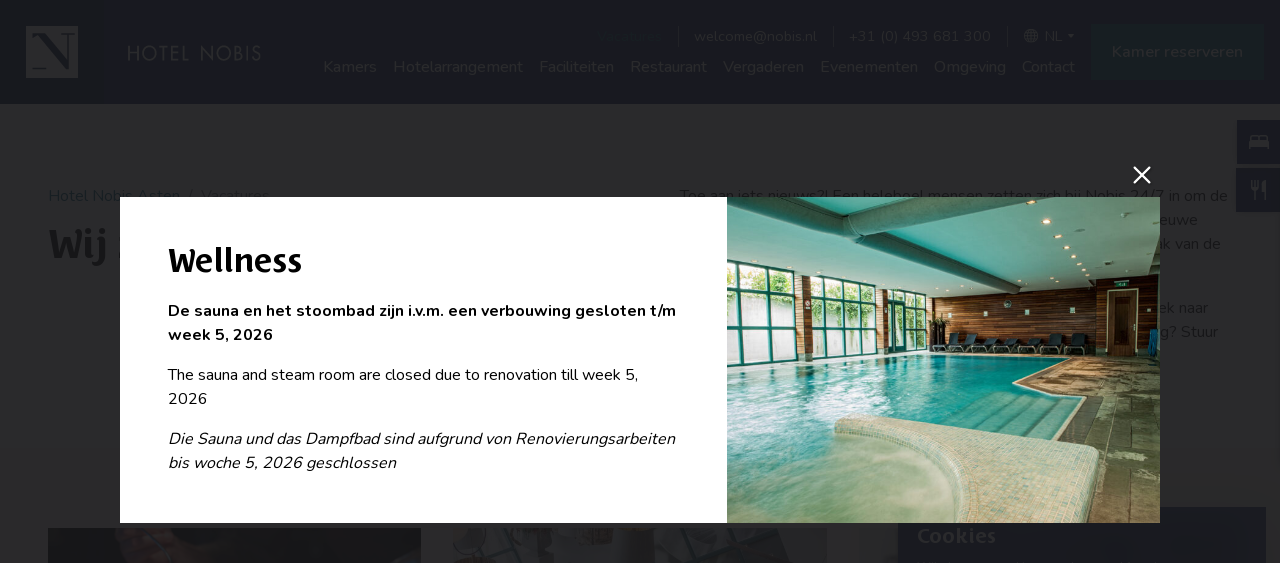

--- FILE ---
content_type: text/html; charset=UTF-8
request_url: https://www.nobis.nl/vacatures/
body_size: 11716
content:
<!DOCTYPE html>
<html lang="nl-NL">

<head>
    <meta http-equiv="x-ua-compatible" content="ie=edge">
    <meta charset="UTF-8">
    <meta name="author" content="Spits">
    <meta name="format-detection" content="telephone=no">
    <meta name="viewport" content="width=device-width, initial-scale=1, shrink-to-fit=no, maximum-scale=1, viewport-fit=cover">
            <link rel="apple-touch-icon" sizes="180x180" href="https://www.nobis.nl/wp-content/themes/nobis/favicon/apple-touch-icon.png">
                    <link rel="icon" type="image/png" sizes="32x32" href="https://www.nobis.nl/wp-content/themes/nobis/favicon/favicon-32x32.png">
                <link rel="icon" type="image/png" sizes="16x16" href="https://www.nobis.nl/wp-content/themes/nobis/favicon/favicon-16x16.png">
             
        <link rel="shortcut icon" href="https://www.nobis.nl/wp-content/themes/nobis/favicon/favicon.ico" />
                <link rel="manifest" href="https://www.nobis.nl/wp-content/themes/nobis/favicon/site.webmanifest">
                <link rel="mask-icon" href="https://www.nobis.nl/wp-content/themes/nobis/favicon/safari-pinned-tab.svg" color="#182a60">
        <meta name="theme-color" content="#ffffff">
    <meta name="msapplication-TileColor" content="#182a60">
            <meta name="msapplication-config" content="https://www.nobis.nl/wp-content/themes/nobis/favicon/browserconfig.xml">
        <link rel="pingback" href="https://www.nobis.nl/xmlrpc.php">
    <meta name='robots' content='index, follow, max-image-preview:large, max-snippet:-1, max-video-preview:-1' />
<link rel="alternate" href="https://www.nobis.nl/vacatures/" hreflang="nl" />
<link rel="alternate" href="https://www.nobis.nl/en/vacancies/" hreflang="en" />

	<!-- This site is optimized with the Yoast SEO plugin v26.8 - https://yoast.com/product/yoast-seo-wordpress/ -->
	<title>Vacatures - Best Western Hotel Nobis</title>
	<link rel="canonical" href="https://www.nobis.nl/vacatures/" />
	<meta property="og:locale" content="nl_NL" />
	<meta property="og:locale:alternate" content="en_GB" />
	<meta property="og:type" content="website" />
	<meta property="og:title" content="Vacatures - Best Western Hotel Nobis" />
	<meta property="og:url" content="https://www.nobis.nl/vacatures/" />
	<meta property="og:site_name" content="Best Western Hotel Nobis" />
	<meta name="twitter:card" content="summary_large_image" />
	<script type="application/ld+json" class="yoast-schema-graph">{"@context":"https://schema.org","@graph":[{"@type":"CollectionPage","@id":"https://www.nobis.nl/vacatures/","url":"https://www.nobis.nl/vacatures/","name":"Vacatures - Best Western Hotel Nobis","isPartOf":{"@id":"https://www.nobis.nl/#website"},"primaryImageOfPage":{"@id":"https://www.nobis.nl/vacatures/#primaryimage"},"image":{"@id":"https://www.nobis.nl/vacatures/#primaryimage"},"thumbnailUrl":"https://www.nobis.nl/wp-content/uploads/bosco-tournant.jpg","breadcrumb":{"@id":"https://www.nobis.nl/vacatures/#breadcrumb"},"inLanguage":"nl-NL"},{"@type":"ImageObject","inLanguage":"nl-NL","@id":"https://www.nobis.nl/vacatures/#primaryimage","url":"https://www.nobis.nl/wp-content/uploads/bosco-tournant.jpg","contentUrl":"https://www.nobis.nl/wp-content/uploads/bosco-tournant.jpg","width":2048,"height":1365,"caption":"bosco-tournant"},{"@type":"BreadcrumbList","@id":"https://www.nobis.nl/vacatures/#breadcrumb","itemListElement":[{"@type":"ListItem","position":1,"name":"Hotel Nobis Asten","item":"https://www.nobis.nl/"},{"@type":"ListItem","position":2,"name":"Vacatures"}]},{"@type":"WebSite","@id":"https://www.nobis.nl/#website","url":"https://www.nobis.nl/","name":"Best Western Hotel Nobis","description":"Asten","potentialAction":[{"@type":"SearchAction","target":{"@type":"EntryPoint","urlTemplate":"https://www.nobis.nl/?s={search_term_string}"},"query-input":{"@type":"PropertyValueSpecification","valueRequired":true,"valueName":"search_term_string"}}],"inLanguage":"nl-NL"}]}</script>
	<!-- / Yoast SEO plugin. -->


<link rel='dns-prefetch' href='//ajax.googleapis.com' />
<link rel='dns-prefetch' href='//maps.googleapis.com' />
<link rel='dns-prefetch' href='//www.google.com' />
<link rel="alternate" type="application/rss+xml" title="Best Western Hotel Nobis &raquo; Vacatures feed" href="https://www.nobis.nl/vacatures/feed/" />
<style id='wp-img-auto-sizes-contain-inline-css'>
img:is([sizes=auto i],[sizes^="auto," i]){contain-intrinsic-size:3000px 1500px}
/*# sourceURL=wp-img-auto-sizes-contain-inline-css */
</style>

<style id='classic-theme-styles-inline-css'>
/*! This file is auto-generated */
.wp-block-button__link{color:#fff;background-color:#32373c;border-radius:9999px;box-shadow:none;text-decoration:none;padding:calc(.667em + 2px) calc(1.333em + 2px);font-size:1.125em}.wp-block-file__button{background:#32373c;color:#fff;text-decoration:none}
/*# sourceURL=/wp-includes/css/classic-themes.min.css */
</style>
<link rel='stylesheet' id='style-css' href='https://www.nobis.nl/wp-content/themes/nobis/style.css?ver=1769165913' media='all' />
<script src="https://www.nobis.nl/wp-includes/js/jquery/jquery.min.js?ver=3.7.1" id="jquery-core-js"></script>
<script src="https://www.nobis.nl/wp-includes/js/jquery/jquery-migrate.min.js?ver=3.4.1" id="jquery-migrate-js"></script>
<script src="https://ajax.googleapis.com/ajax/libs/jqueryui/1.12.1/jquery-ui.min.js?ver=1.12.1" id="jquery-ui-js"></script>
<script src="https://maps.googleapis.com/maps/api/js?key=AIzaSyBJ3pgyVmUiZbIl0-GZnHJLBDc7LuXnrAQ&amp;ver=6.9" id="google-maps-script-js"></script>
<script src="https://www.nobis.nl/wp-content/themes/bosco/js/vendors/js-cookie.min.js?ver=6.9" id="js-cookie-script-js"></script>
<script src="https://www.nobis.nl/wp-content/themes/bosco/js/vendors/slick.min.js?ver=6.9" id="slick-slider-script-js"></script>
<script src="https://www.nobis.nl/wp-content/themes/bosco/js/vendors/bootstrap.bundle.min.js?ver=6.9" id="bootstrap-script-js"></script>
<script src="https://www.nobis.nl/wp-content/themes/bosco/js/vendors/fancybox.min.js?ver=6.9" id="fancybox-script-js"></script>
<script src="https://www.nobis.nl/wp-content/themes/bosco/js/vendors/mixitup.min.js?ver=6.9" id="mixitup-script-js"></script>
<script src="https://www.nobis.nl/wp-content/themes/bosco/js/vendors/mixitup-pagination.js?ver=6.9" id="mixitup-pagination-script-js"></script>
<link rel="https://api.w.org/" href="https://www.nobis.nl/wp-json/" /><link rel="EditURI" type="application/rsd+xml" title="RSD" href="https://www.nobis.nl/xmlrpc.php?rsd" />

	<!-- Google Tag Manager -->
	<script>(function(w,d,s,l,i){w[l]=w[l]||[];w[l].push({'gtm.start':
	new Date().getTime(),event:'gtm.js'});var f=d.getElementsByTagName(s)[0],
	j=d.createElement(s),dl=l!='dataLayer'?'&l='+l:'';j.async=true;j.src=
	'https://www.googletagmanager.com/gtm.js?id='+i+dl;f.parentNode.insertBefore(j,f);
	})(window,document,'script','dataLayer','GTM-W3JHHXZ');</script>
	<!-- End Google Tag Manager -->
	<!-- Leadinfo tracking code -->
	<script>
	(function(l,e,a,d,i,n,f,o){if(!l[i]){l.GlobalLeadinfoNamespace=l.GlobalLeadinfoNamespace||[];
	l.GlobalLeadinfoNamespace.push(i);l[i]=function(){(l[i].q=l[i].q||[]).push(arguments)};l[i].t=l[i].t||n;
	l[i].q=l[i].q||[];o=e.createElement(a);f=e.getElementsByTagName(a)[0];o.async=1;o.src=d;f.parentNode.insertBefore(o,f);}
	}(window,document,'script','https://cdn.leadinfo.net/ping.js','leadinfo','LI-6862474B27C14'));
	</script>
<link rel="icon" href="https://www.nobis.nl/wp-content/uploads/Best-Western-Favicon-90x90.png" sizes="32x32" />
<link rel="icon" href="https://www.nobis.nl/wp-content/uploads/Best-Western-Favicon.png" sizes="192x192" />
<link rel="apple-touch-icon" href="https://www.nobis.nl/wp-content/uploads/Best-Western-Favicon.png" />
<meta name="msapplication-TileImage" content="https://www.nobis.nl/wp-content/uploads/Best-Western-Favicon.png" />
<style id='global-styles-inline-css'>
:root{--wp--preset--aspect-ratio--square: 1;--wp--preset--aspect-ratio--4-3: 4/3;--wp--preset--aspect-ratio--3-4: 3/4;--wp--preset--aspect-ratio--3-2: 3/2;--wp--preset--aspect-ratio--2-3: 2/3;--wp--preset--aspect-ratio--16-9: 16/9;--wp--preset--aspect-ratio--9-16: 9/16;--wp--preset--color--black: #000000;--wp--preset--color--cyan-bluish-gray: #abb8c3;--wp--preset--color--white: #ffffff;--wp--preset--color--pale-pink: #f78da7;--wp--preset--color--vivid-red: #cf2e2e;--wp--preset--color--luminous-vivid-orange: #ff6900;--wp--preset--color--luminous-vivid-amber: #fcb900;--wp--preset--color--light-green-cyan: #7bdcb5;--wp--preset--color--vivid-green-cyan: #00d084;--wp--preset--color--pale-cyan-blue: #8ed1fc;--wp--preset--color--vivid-cyan-blue: #0693e3;--wp--preset--color--vivid-purple: #9b51e0;--wp--preset--gradient--vivid-cyan-blue-to-vivid-purple: linear-gradient(135deg,rgb(6,147,227) 0%,rgb(155,81,224) 100%);--wp--preset--gradient--light-green-cyan-to-vivid-green-cyan: linear-gradient(135deg,rgb(122,220,180) 0%,rgb(0,208,130) 100%);--wp--preset--gradient--luminous-vivid-amber-to-luminous-vivid-orange: linear-gradient(135deg,rgb(252,185,0) 0%,rgb(255,105,0) 100%);--wp--preset--gradient--luminous-vivid-orange-to-vivid-red: linear-gradient(135deg,rgb(255,105,0) 0%,rgb(207,46,46) 100%);--wp--preset--gradient--very-light-gray-to-cyan-bluish-gray: linear-gradient(135deg,rgb(238,238,238) 0%,rgb(169,184,195) 100%);--wp--preset--gradient--cool-to-warm-spectrum: linear-gradient(135deg,rgb(74,234,220) 0%,rgb(151,120,209) 20%,rgb(207,42,186) 40%,rgb(238,44,130) 60%,rgb(251,105,98) 80%,rgb(254,248,76) 100%);--wp--preset--gradient--blush-light-purple: linear-gradient(135deg,rgb(255,206,236) 0%,rgb(152,150,240) 100%);--wp--preset--gradient--blush-bordeaux: linear-gradient(135deg,rgb(254,205,165) 0%,rgb(254,45,45) 50%,rgb(107,0,62) 100%);--wp--preset--gradient--luminous-dusk: linear-gradient(135deg,rgb(255,203,112) 0%,rgb(199,81,192) 50%,rgb(65,88,208) 100%);--wp--preset--gradient--pale-ocean: linear-gradient(135deg,rgb(255,245,203) 0%,rgb(182,227,212) 50%,rgb(51,167,181) 100%);--wp--preset--gradient--electric-grass: linear-gradient(135deg,rgb(202,248,128) 0%,rgb(113,206,126) 100%);--wp--preset--gradient--midnight: linear-gradient(135deg,rgb(2,3,129) 0%,rgb(40,116,252) 100%);--wp--preset--font-size--small: 13px;--wp--preset--font-size--medium: 20px;--wp--preset--font-size--large: 36px;--wp--preset--font-size--x-large: 42px;--wp--preset--spacing--20: 0.44rem;--wp--preset--spacing--30: 0.67rem;--wp--preset--spacing--40: 1rem;--wp--preset--spacing--50: 1.5rem;--wp--preset--spacing--60: 2.25rem;--wp--preset--spacing--70: 3.38rem;--wp--preset--spacing--80: 5.06rem;--wp--preset--shadow--natural: 6px 6px 9px rgba(0, 0, 0, 0.2);--wp--preset--shadow--deep: 12px 12px 50px rgba(0, 0, 0, 0.4);--wp--preset--shadow--sharp: 6px 6px 0px rgba(0, 0, 0, 0.2);--wp--preset--shadow--outlined: 6px 6px 0px -3px rgb(255, 255, 255), 6px 6px rgb(0, 0, 0);--wp--preset--shadow--crisp: 6px 6px 0px rgb(0, 0, 0);}:where(.is-layout-flex){gap: 0.5em;}:where(.is-layout-grid){gap: 0.5em;}body .is-layout-flex{display: flex;}.is-layout-flex{flex-wrap: wrap;align-items: center;}.is-layout-flex > :is(*, div){margin: 0;}body .is-layout-grid{display: grid;}.is-layout-grid > :is(*, div){margin: 0;}:where(.wp-block-columns.is-layout-flex){gap: 2em;}:where(.wp-block-columns.is-layout-grid){gap: 2em;}:where(.wp-block-post-template.is-layout-flex){gap: 1.25em;}:where(.wp-block-post-template.is-layout-grid){gap: 1.25em;}.has-black-color{color: var(--wp--preset--color--black) !important;}.has-cyan-bluish-gray-color{color: var(--wp--preset--color--cyan-bluish-gray) !important;}.has-white-color{color: var(--wp--preset--color--white) !important;}.has-pale-pink-color{color: var(--wp--preset--color--pale-pink) !important;}.has-vivid-red-color{color: var(--wp--preset--color--vivid-red) !important;}.has-luminous-vivid-orange-color{color: var(--wp--preset--color--luminous-vivid-orange) !important;}.has-luminous-vivid-amber-color{color: var(--wp--preset--color--luminous-vivid-amber) !important;}.has-light-green-cyan-color{color: var(--wp--preset--color--light-green-cyan) !important;}.has-vivid-green-cyan-color{color: var(--wp--preset--color--vivid-green-cyan) !important;}.has-pale-cyan-blue-color{color: var(--wp--preset--color--pale-cyan-blue) !important;}.has-vivid-cyan-blue-color{color: var(--wp--preset--color--vivid-cyan-blue) !important;}.has-vivid-purple-color{color: var(--wp--preset--color--vivid-purple) !important;}.has-black-background-color{background-color: var(--wp--preset--color--black) !important;}.has-cyan-bluish-gray-background-color{background-color: var(--wp--preset--color--cyan-bluish-gray) !important;}.has-white-background-color{background-color: var(--wp--preset--color--white) !important;}.has-pale-pink-background-color{background-color: var(--wp--preset--color--pale-pink) !important;}.has-vivid-red-background-color{background-color: var(--wp--preset--color--vivid-red) !important;}.has-luminous-vivid-orange-background-color{background-color: var(--wp--preset--color--luminous-vivid-orange) !important;}.has-luminous-vivid-amber-background-color{background-color: var(--wp--preset--color--luminous-vivid-amber) !important;}.has-light-green-cyan-background-color{background-color: var(--wp--preset--color--light-green-cyan) !important;}.has-vivid-green-cyan-background-color{background-color: var(--wp--preset--color--vivid-green-cyan) !important;}.has-pale-cyan-blue-background-color{background-color: var(--wp--preset--color--pale-cyan-blue) !important;}.has-vivid-cyan-blue-background-color{background-color: var(--wp--preset--color--vivid-cyan-blue) !important;}.has-vivid-purple-background-color{background-color: var(--wp--preset--color--vivid-purple) !important;}.has-black-border-color{border-color: var(--wp--preset--color--black) !important;}.has-cyan-bluish-gray-border-color{border-color: var(--wp--preset--color--cyan-bluish-gray) !important;}.has-white-border-color{border-color: var(--wp--preset--color--white) !important;}.has-pale-pink-border-color{border-color: var(--wp--preset--color--pale-pink) !important;}.has-vivid-red-border-color{border-color: var(--wp--preset--color--vivid-red) !important;}.has-luminous-vivid-orange-border-color{border-color: var(--wp--preset--color--luminous-vivid-orange) !important;}.has-luminous-vivid-amber-border-color{border-color: var(--wp--preset--color--luminous-vivid-amber) !important;}.has-light-green-cyan-border-color{border-color: var(--wp--preset--color--light-green-cyan) !important;}.has-vivid-green-cyan-border-color{border-color: var(--wp--preset--color--vivid-green-cyan) !important;}.has-pale-cyan-blue-border-color{border-color: var(--wp--preset--color--pale-cyan-blue) !important;}.has-vivid-cyan-blue-border-color{border-color: var(--wp--preset--color--vivid-cyan-blue) !important;}.has-vivid-purple-border-color{border-color: var(--wp--preset--color--vivid-purple) !important;}.has-vivid-cyan-blue-to-vivid-purple-gradient-background{background: var(--wp--preset--gradient--vivid-cyan-blue-to-vivid-purple) !important;}.has-light-green-cyan-to-vivid-green-cyan-gradient-background{background: var(--wp--preset--gradient--light-green-cyan-to-vivid-green-cyan) !important;}.has-luminous-vivid-amber-to-luminous-vivid-orange-gradient-background{background: var(--wp--preset--gradient--luminous-vivid-amber-to-luminous-vivid-orange) !important;}.has-luminous-vivid-orange-to-vivid-red-gradient-background{background: var(--wp--preset--gradient--luminous-vivid-orange-to-vivid-red) !important;}.has-very-light-gray-to-cyan-bluish-gray-gradient-background{background: var(--wp--preset--gradient--very-light-gray-to-cyan-bluish-gray) !important;}.has-cool-to-warm-spectrum-gradient-background{background: var(--wp--preset--gradient--cool-to-warm-spectrum) !important;}.has-blush-light-purple-gradient-background{background: var(--wp--preset--gradient--blush-light-purple) !important;}.has-blush-bordeaux-gradient-background{background: var(--wp--preset--gradient--blush-bordeaux) !important;}.has-luminous-dusk-gradient-background{background: var(--wp--preset--gradient--luminous-dusk) !important;}.has-pale-ocean-gradient-background{background: var(--wp--preset--gradient--pale-ocean) !important;}.has-electric-grass-gradient-background{background: var(--wp--preset--gradient--electric-grass) !important;}.has-midnight-gradient-background{background: var(--wp--preset--gradient--midnight) !important;}.has-small-font-size{font-size: var(--wp--preset--font-size--small) !important;}.has-medium-font-size{font-size: var(--wp--preset--font-size--medium) !important;}.has-large-font-size{font-size: var(--wp--preset--font-size--large) !important;}.has-x-large-font-size{font-size: var(--wp--preset--font-size--x-large) !important;}
/*# sourceURL=global-styles-inline-css */
</style>
</head>

<body class="archive post-type-archive post-type-archive-vacancy wp-theme-bosco wp-child-theme-nobis">
	<!-- Google Tag Manager (noscript) -->
	<noscript><iframe src="https://www.googletagmanager.com/ns.html?id=GTM-W3JHHXZ"
	height="0" width="0" style="display:none;visibility:hidden"></iframe></noscript>
	<!-- End Google Tag Manager (noscript) -->



<header>
    <div class="wrapper container-fluid ps-0">

        <nav class="navbar flex-nowrap position-relative">
                            <div class="logo-square d-none d-md-block">
                    <a href="https://www.nobis.nl/">
                        <img src="https://www.nobis.nl/wp-content/themes/nobis/images/brand-icon.svg" alt="Hotel Nobis Asten">
                    </a>
                </div>
            
                            <div class="logo-wordmark">
                    <a href="https://www.nobis.nl/">
                        <img src="https://www.nobis.nl/wp-content/themes/nobis/images/brand-word-mark.svg" alt="Hotel Nobis Asten">
                    </a>
                </div>
            
            <div class="menu d-flex flex-column align-items-end justify-content-center ms-auto">
                                    <div class="upper-nav d-flex align-items-center flex-nowrap">

                        
                        <div class="menu-nl-topmenu-container"><ul id="menu-nl-topmenu" class="nav d-none d-xl-flex align-items-center h-100"><li id="menu-item-979" class="menu-item menu-item-type-post_type_archive menu-item-object-vacancy current-menu-item menu-item-979"><a href="https://www.nobis.nl/vacatures/" aria-current="page">Vacatures</a></li>
</ul></div>
                        
                        <a class="d-none d-xl-inline-block" href="mailto:welcome@nobis.nl">welcome@nobis.nl</a>                        <a class="d-none d-xl-inline-block" href="tel:+31493681300">+31 (0) 493 681 300</a>
                        
                                                    <div class="language-selector-holder">
                                <div class="language-selector">
                                    <a href="#">NL</a>
                                </div>
                                <div class="language-switcher text-center d-flex flex-column rounded">
                                                                                                                                                                                                    <a class="language-switch-dropdown-item" href="https://www.nobis.nl/en/vacancies/">EN</a>
                                                                                                                                                                <a class="language-switch-dropdown-item" href="https://www.nobis.nl/de/">DE</a>
                                                                                                            </div>
                            </div>
                        
                        <div class="button menu-toggler d-inline-flex d-xl-none flex-column align-items-center justify-content-center">
                            <span></span>
                            <span></span>
                            <span></span>
                        </div>
                    </div>
                 

                                    <div class="bottom-nav d-none d-xl-flex">
                        <div class="menu-nl-hoofdmenu-container"><ul id="menu-nl-hoofdmenu" class="nav d-flex align-items-center h-100"><li id="menu-item-361" class="menu-item menu-item-type-post_type_archive menu-item-object-hotel_room menu-item-361"><a href="https://www.nobis.nl/kamers/">Kamers</a></li>
<li id="menu-item-363" class="menu-item menu-item-type-post_type_archive menu-item-object-arrangement menu-item-363"><a href="https://www.nobis.nl/arrangementen/">Hotelarrangement</a></li>
<li id="menu-item-365" class="menu-item menu-item-type-post_type_archive menu-item-object-facility menu-item-365"><a href="https://www.nobis.nl/faciliteiten/">Faciliteiten</a></li>
<li id="menu-item-406" class="menu-item menu-item-type-post_type_archive menu-item-object-menu menu-item-406"><a href="https://www.nobis.nl/restaurant/">Restaurant</a></li>
<li id="menu-item-362" class="menu-item menu-item-type-post_type_archive menu-item-object-conference_room menu-item-362"><a href="https://www.nobis.nl/vergaderen/">Vergaderen</a></li>
<li id="menu-item-834" class="menu-item menu-item-type-post_type_archive menu-item-object-party_and_event menu-item-834"><a href="https://www.nobis.nl/party-events/">Evenementen</a></li>
<li id="menu-item-364" class="menu-item menu-item-type-post_type_archive menu-item-object-surrounding menu-item-364"><a href="https://www.nobis.nl/omgeving/">Omgeving</a></li>
<li id="menu-item-336" class="menu-item menu-item-type-post_type menu-item-object-page menu-item-336"><a href="https://www.nobis.nl/contact/">Contact</a></li>
</ul></div>                    </div>
                 
            </div>

                            <div class="button d-none d-sm-flex">
                    <a class="btn btn-trigger-hotel d-flex align-items-center" href="#">Kamer reserveren</a>
                </div>
            
                    </nav>

    </div>

    
<div class="full-screen-menu">
    <div class="container px-0">
        <div class="row justify-content-center mx-0">
            <div class="col-10 col-lg-8 py-3 px-0">
                <div class="inner">
                    <nav class="nav-main show">

                        <ul id="menu-nl-hoofdmenu-1" class="main-menu list-unstyled mb-0"><li class="menu-item menu-item-type-post_type_archive menu-item-object-hotel_room menu-item-361"><a href="https://www.nobis.nl/kamers/">Kamers</a></li>
<li class="menu-item menu-item-type-post_type_archive menu-item-object-arrangement menu-item-363"><a href="https://www.nobis.nl/arrangementen/">Hotelarrangement</a></li>
<li class="menu-item menu-item-type-post_type_archive menu-item-object-facility menu-item-365"><a href="https://www.nobis.nl/faciliteiten/">Faciliteiten</a></li>
<li class="menu-item menu-item-type-post_type_archive menu-item-object-menu menu-item-406"><a href="https://www.nobis.nl/restaurant/">Restaurant</a></li>
<li class="menu-item menu-item-type-post_type_archive menu-item-object-conference_room menu-item-362"><a href="https://www.nobis.nl/vergaderen/">Vergaderen</a></li>
<li class="menu-item menu-item-type-post_type_archive menu-item-object-party_and_event menu-item-834"><a href="https://www.nobis.nl/party-events/">Evenementen</a></li>
<li class="menu-item menu-item-type-post_type_archive menu-item-object-surrounding menu-item-364"><a href="https://www.nobis.nl/omgeving/">Omgeving</a></li>
<li class="menu-item menu-item-type-post_type menu-item-object-page menu-item-336"><a href="https://www.nobis.nl/contact/">Contact</a></li>
</ul>
                        <ul id="menu-nl-topmenu-1" class="main-menu list-unstyled mb-0"><li class="menu-item menu-item-type-post_type_archive menu-item-object-vacancy current-menu-item menu-item-979"><a href="https://www.nobis.nl/vacatures/" aria-current="page">Vacatures</a></li>
</ul>
                    </nav>
                </div>
            </div>
        </div>
    </div>
</div>

    
<div class="sidebar d-flex flex-column align-items-end">

    
            <div class="reservation-sidebar trigger-hotel">
            <div class="btn-trigger d-flex align-items-center justify-content-center">
                <i class="svg-icon__agenda"></i>
            </div>
            
            <div class="inner p-5">
                <h4 class="mb-5">Kamer reserveren</h4>

                    <form action="https://scripts.hoteliers.com/api/v1/book-form?hotel=390&lang=nl&arrival={STARTDATE}&departure={ENDDATE}&promotion_code={PROMO}" method="post" target="_blank" class="bookForm rounded side" _lpchecked="1">
        <div class="rounded overflow-hidden d-flex flex-nowrap w-100">
            <div class="wrapper d-flex flex-nowrap">
                <div class="d-flex flex-column w-50 datepicker-form">
                    <label class="subtitle">Inchecken</label>
                    <input type="text" class="has-datepicker arrival" data-prefix="Arrival" placeholder="_ _ / _ _ / _ _ _ _" autocomplete="off" readonly="readonly">
                </div>
                <div class="d-flex flex-column w-50 datepicker-form">
                    <label class="subtitle">Uitchecken</label>
                    <input type="text" class="has-datepicker departure" data-prefix="Departure" placeholder="_ _ / _ _ / _ _ _ _" autocomplete="off" readonly="readonly">
                </div>
            </div>
            
            <input type="submit" class="btn flex-grow-1" value="Controleer beschikbaarheid">
        </div>
    </form>
    <div class="promo mt-2">
        <a class="promo text-decoration-none" data-bs-toggle="collapse" href="#promoCode" role="button" aria-expanded="false">
            Ik heb een promotiecode        </a>
        <div class="collapse" id="promoCode">
            <div class="d-flex flex-column w-100">
                <input type="text" class="promocode form-control" autocomplete="off">
            </div>
        </div>
    </div>

                <p class="mb-0 fw-bold mt-7">Of neem contact met ons op</p>
                <div class="contact">
                    <a class="me-5 text-nowrap" href="mailto:welcome@nobis.nl">welcome@nobis.nl</a>                    <a class="text-nowrap" href="tel:+31493681300">+31 (0) 493 681 300</a>                </div>
            </div>
        </div>
    
            <a class="side-button button d-inline-flex flex-column align-items-center justify-content-center" href="#ft-toggle">
            <i class="svg-icon__restaurant"></i>
        </a>
    
            <a href="tel:+31493681300" class="side-button button d-inline-flex d-lg-none flex-column align-items-center justify-content-center">
            <i class="svg-icon__phone"></i>
        </a> 
    
            <a href="https://www.google.nl/maps/dir//Nobisweg+1,+5721 VA+Asten/" target="_blank" rel="nofollow" class="side-button button d-inline-flex d-lg-none flex-column align-items-center justify-content-center">
            <i class="svg-icon__location"></i>
        </a> 
    
    
    <div class="back-to-top justify-content-center align-items-center mt-auto">
        <i class="svg-icon__chevron-up"></i>
    </div>
        
</div>
</header>


<main>

    
<section class="row-type-intro my-7 my-md-10 overflow-hidden">
    <div class="container">
        <div class="row gx-10 gy-4 gy-md-0 justify-content-between">
            <div class="col-12 col-md-5 d-flex flex-column justify-content-start">
                <ol class="breadcrumb"></span><li class="breadcrumb-item"><a href="https://www.nobis.nl/">Hotel Nobis Asten</a></li>  <li class="breadcrumb-item active">Vacatures</li></span></ol>                                    <h1 class="mb-0">Wij zoeken jou!</h1>
                            </div>
            <div class="col-12 col-md-6 mt-md-auto">
                                    <div class="content">
                        <p>Toe aan iets nieuws?! Een heleboel mensen zetten zich bij Nobis 24/7 in om de gasten een onvergetelijke ervaring te geven. Wij hebben plek voor nieuwe collega&#8217;s binnen de verschillende teams. Werken binnen de leukste tak van de horeca? Mail ons!</p>
<p>Stagiaires en leerlingen zijn altijd welkom in onze hotels! Ben jij op zoek naar een uitdagende stage bij de bediening, keuken, receptie of huishouding? Stuur dan een mailtje naar <a href="mailto:pz@nobis.nl">pz@nobis.nl</a>.</p>
                    </div>
                            </div>
        </div>
    </div>
</section>
    <section class="row-type-archive vacancy py-6 py-md-8 py-xl-10">
        <div class="container">
                            <div class="row loop gy-5 gy-lg-7 gy-xl-8 count-8">
                                                                    
<div class="col-12 col-sm-6 col-xl-4">
    <div class="inner single vacnacy position-relative rounded overflow-hidden d-flex flex-column h-100">
        <div class="ratio ratio-11x7">
            <img width="800" height="533" src="https://www.nobis.nl/wp-content/uploads/bosco-tournant-800x533.jpg" class="" alt="bosco-tournant" decoding="async" fetchpriority="high" srcset="https://www.nobis.nl/wp-content/uploads/bosco-tournant-800x533.jpg 800w, https://www.nobis.nl/wp-content/uploads/bosco-tournant-768x512.jpg 768w, https://www.nobis.nl/wp-content/uploads/bosco-tournant-1536x1024.jpg 1536w, https://www.nobis.nl/wp-content/uploads/bosco-tournant-90x60.jpg 90w, https://www.nobis.nl/wp-content/uploads/bosco-tournant.jpg 2048w" sizes="(max-width: 800px) 100vw, 800px" />        </div>
        <div class="inner d-flex flex-column order-first order-md-last h-100 m-5">
                            <p class="subtitle">Fulltime</p>
                        <h2 class="h5">Allround zelfstandig werkend kok</h2>
            <p>Als Allround zw-kok ben je een dynamische spil binnen onze vier hotelkeukens. Je bent niet alleen een ervaren kok, maar ook een verbindende factor tussen locaties, keukenteams en diverse keukens!</p>
                            <div class="details my-auto pt-2 pb-6">
                                            <div class="d-flex align-items-center mb-2">
                            <i class="svg-icon__time me-4 fs-4"></i>
                            <p class="mb-0 text-label">
                                Bij 4 hotelvestigingen in de regio                            </p>
                        </div>
                                                        </div>
                        <a class="btn mt-auto me-auto stretched-link" href="https://www.nobis.nl/vacatures/allround-zwkok/">Bekijk vacature</a>
        </div>
    </div>
</div>                                                                    
<div class="col-12 col-sm-6 col-xl-4">
    <div class="inner single vacnacy position-relative rounded overflow-hidden d-flex flex-column h-100">
        <div class="ratio ratio-11x7">
            <img width="640" height="427" src="https://www.nobis.nl/wp-content/uploads/Lobby1.jpg" class="" alt="" decoding="async" srcset="https://www.nobis.nl/wp-content/uploads/Lobby1.jpg 640w, https://www.nobis.nl/wp-content/uploads/Lobby1-90x60.jpg 90w" sizes="(max-width: 640px) 100vw, 640px" />        </div>
        <div class="inner d-flex flex-column order-first order-md-last h-100 m-5">
                            <p class="subtitle">Fulltime</p>
                        <h2 class="h5">Front office manager</h2>
            <p>Samen met jouw team zorg jij voor een top ervaring bij onze gasten, van reservering tot check out!</p>
                        <a class="btn mt-auto me-auto stretched-link" href="https://www.nobis.nl/vacatures/front-office-manager/">Bekijk vacature</a>
        </div>
    </div>
</div>                                                                    
<div class="col-12 col-sm-6 col-xl-4">
    <div class="inner single vacnacy position-relative rounded overflow-hidden d-flex flex-column h-100">
        <div class="ratio ratio-11x7">
            <img width="693" height="800" src="https://www.nobis.nl/wp-content/uploads/norah-kopie-693x800.jpg" class="" alt="" decoding="async" srcset="https://www.nobis.nl/wp-content/uploads/norah-kopie-693x800.jpg 693w, https://www.nobis.nl/wp-content/uploads/norah-kopie-768x886.jpg 768w, https://www.nobis.nl/wp-content/uploads/norah-kopie-1331x1536.jpg 1331w, https://www.nobis.nl/wp-content/uploads/norah-kopie-78x90.jpg 78w, https://www.nobis.nl/wp-content/uploads/norah-kopie.jpg 1495w" sizes="(max-width: 693px) 100vw, 693px" />        </div>
        <div class="inner d-flex flex-column order-first order-md-last h-100 m-5">
                            <p class="subtitle">Parttime / Oproep</p>
                        <h2 class="h5">Medewerker front office</h2>
            <p>Samen met je collega’s zorg jij voor een top-ervaring voor onze gasten, van reservering tot check-out!</p>
                        <a class="btn mt-auto me-auto stretched-link" href="https://www.nobis.nl/vacatures/medewerker-front-office/">Bekijk vacature</a>
        </div>
    </div>
</div>                                                                    
<div class="col-12 col-sm-6 col-xl-4">
    <div class="inner single vacnacy position-relative rounded overflow-hidden d-flex flex-column h-100">
        <div class="ratio ratio-11x7">
            <img width="800" height="510" src="https://www.nobis.nl/wp-content/uploads/male-hands-cutting-bushes-with-big-scissors-800x510.jpg" class="" alt="tuinman" decoding="async" loading="lazy" srcset="https://www.nobis.nl/wp-content/uploads/male-hands-cutting-bushes-with-big-scissors-800x510.jpg 800w, https://www.nobis.nl/wp-content/uploads/male-hands-cutting-bushes-with-big-scissors-768x489.jpg 768w, https://www.nobis.nl/wp-content/uploads/male-hands-cutting-bushes-with-big-scissors-1536x979.jpg 1536w, https://www.nobis.nl/wp-content/uploads/male-hands-cutting-bushes-with-big-scissors-2048x1305.jpg 2048w, https://www.nobis.nl/wp-content/uploads/male-hands-cutting-bushes-with-big-scissors-90x57.jpg 90w" sizes="auto, (max-width: 800px) 100vw, 800px" />        </div>
        <div class="inner d-flex flex-column order-first order-md-last h-100 m-5">
                            <p class="subtitle">Oproep</p>
                        <h2 class="h5">Groen- en tuinmedewerker</h2>
            <p>Voor het groen rondom de locaties van Bosco Hotels & Hospitality (Best Western Hotel Nobis, Golden Tulip Hotel West Ende, Hotel 46, Hotel Rosveld en Hotel Plein Vijf) zoeken we iemand die lichte tuinwerkzaamheden uitvoert.</p>
                        <a class="btn mt-auto me-auto stretched-link" href="https://www.nobis.nl/vacatures/groen-en-tuinmedewerker/">Bekijk vacature</a>
        </div>
    </div>
</div>                                                                    
<div class="col-12 col-sm-6 col-xl-4">
    <div class="inner single vacnacy position-relative rounded overflow-hidden d-flex flex-column h-100">
        <div class="ratio ratio-11x7">
            <img width="800" height="533" src="https://www.nobis.nl/wp-content/uploads/NO_food_2022_jari_5_-800x533.jpg" class="" alt="" decoding="async" loading="lazy" srcset="https://www.nobis.nl/wp-content/uploads/NO_food_2022_jari_5_-800x533.jpg 800w, https://www.nobis.nl/wp-content/uploads/NO_food_2022_jari_5_-768x512.jpg 768w, https://www.nobis.nl/wp-content/uploads/NO_food_2022_jari_5_-1536x1024.jpg 1536w, https://www.nobis.nl/wp-content/uploads/NO_food_2022_jari_5_-2048x1365.jpg 2048w, https://www.nobis.nl/wp-content/uploads/NO_food_2022_jari_5_-90x60.jpg 90w" sizes="auto, (max-width: 800px) 100vw, 800px" />        </div>
        <div class="inner d-flex flex-column order-first order-md-last h-100 m-5">
                            <p class="subtitle">Fulltime / Parttime / Stage</p>
                        <h2 class="h5">Medewerker bediening</h2>
            <p>Bediening en verzorging van onze gasten van begin tot eind én altijd met een brede glimlach!</p>
                        <a class="btn mt-auto me-auto stretched-link" href="https://www.nobis.nl/vacatures/medewerker-bediening/">Bekijk vacature</a>
        </div>
    </div>
</div>                                                                    
<div class="col-12 col-sm-6 col-xl-4">
    <div class="inner single vacnacy position-relative rounded overflow-hidden d-flex flex-column h-100">
        <div class="ratio ratio-11x7">
            <img width="800" height="533" src="https://www.nobis.nl/wp-content/uploads/46_food_2021_main_13-800x533.jpg" class="" alt="" decoding="async" loading="lazy" srcset="https://www.nobis.nl/wp-content/uploads/46_food_2021_main_13-800x533.jpg 800w, https://www.nobis.nl/wp-content/uploads/46_food_2021_main_13-768x512.jpg 768w, https://www.nobis.nl/wp-content/uploads/46_food_2021_main_13-1536x1024.jpg 1536w, https://www.nobis.nl/wp-content/uploads/46_food_2021_main_13-2048x1365.jpg 2048w, https://www.nobis.nl/wp-content/uploads/46_food_2021_main_13-90x60.jpg 90w" sizes="auto, (max-width: 800px) 100vw, 800px" />        </div>
        <div class="inner d-flex flex-column order-first order-md-last h-100 m-5">
                            <p class="subtitle">Fulltime / Parttime</p>
                        <h2 class="h5">Zelfstandig werkend kok</h2>
            <p>De heerlijkste gerechten altijd top bereiden, plus alle voorbereidingen die daarvoor nodig zijn!</p>
                        <a class="btn mt-auto me-auto stretched-link" href="https://www.nobis.nl/vacatures/zelfstandig-werkend-kok/">Bekijk vacature</a>
        </div>
    </div>
</div>                                                                    
<div class="col-12 col-sm-6 col-xl-4">
    <div class="inner single vacnacy position-relative rounded overflow-hidden d-flex flex-column h-100">
        <div class="ratio ratio-11x7">
            <img width="800" height="533" src="https://www.nobis.nl/wp-content/uploads/P5_nachos_filter_2_cmyk-800x533.jpg" class="" alt="" decoding="async" loading="lazy" srcset="https://www.nobis.nl/wp-content/uploads/P5_nachos_filter_2_cmyk-800x533.jpg 800w, https://www.nobis.nl/wp-content/uploads/P5_nachos_filter_2_cmyk-768x512.jpg 768w, https://www.nobis.nl/wp-content/uploads/P5_nachos_filter_2_cmyk-1536x1024.jpg 1536w, https://www.nobis.nl/wp-content/uploads/P5_nachos_filter_2_cmyk-90x60.jpg 90w, https://www.nobis.nl/wp-content/uploads/P5_nachos_filter_2_cmyk.jpg 2047w" sizes="auto, (max-width: 800px) 100vw, 800px" />        </div>
        <div class="inner d-flex flex-column order-first order-md-last h-100 m-5">
                            <p class="subtitle">Fulltime</p>
                        <h2 class="h5">Sous-chef</h2>
            <p>Samen met je collega’s in de brigade zorg jij dat elke gast een fantastische culinaire ervaring heeft.</p>
                            <div class="details my-auto pt-2 pb-6">
                                            <div class="d-flex align-items-center mb-2">
                            <i class="svg-icon__time me-4 fs-4"></i>
                            <p class="mb-0 text-label">
                                Minimaal 36 uur                            </p>
                        </div>
                                                        </div>
                        <a class="btn mt-auto me-auto stretched-link" href="https://www.nobis.nl/vacatures/sous-chef/">Bekijk vacature</a>
        </div>
    </div>
</div>                                                                    
<div class="col-12 col-sm-6 col-xl-4">
    <div class="inner single vacnacy position-relative rounded overflow-hidden d-flex flex-column h-100">
        <div class="ratio ratio-11x7">
            <img width="800" height="533" src="https://www.nobis.nl/wp-content/uploads/pasen23-800x533.jpg" class="" alt="" decoding="async" loading="lazy" srcset="https://www.nobis.nl/wp-content/uploads/pasen23-800x533.jpg 800w, https://www.nobis.nl/wp-content/uploads/pasen23-768x512.jpg 768w, https://www.nobis.nl/wp-content/uploads/pasen23-90x60.jpg 90w, https://www.nobis.nl/wp-content/uploads/pasen23.jpg 1200w" sizes="auto, (max-width: 800px) 100vw, 800px" />        </div>
        <div class="inner d-flex flex-column order-first order-md-last h-100 m-5">
                            <p class="subtitle">Parttime / Stage</p>
                        <h2 class="h5">BBL leerling Kok [NIV1/2/3/4]</h2>
            <p>Samen met je ervaren collega’s van de brigade jouw keuken-skills naar een hoger level tillen? Dan is deze baan je op het lijf geschreven.</p>
                        <a class="btn mt-auto me-auto stretched-link" href="https://www.nobis.nl/vacatures/bbl-leerling-kok-niv1-2-3-4/">Bekijk vacature</a>
        </div>
    </div>
</div>                                        
                </div>
                                                </div>
    </section>

    
<section class="row-type-text py-7 py-md-8 py-xl-10">
    <div class="container">
        <div class="row">
            <div class="col-12 col-lg-10 offset-lg-1 d-flex flex-column justify-content-center">
                                    <div class="content columns-2">
                        <p>Mocht je een open sollicitatie willen sturen kan dit naar <a href="mailto:pz@nobis.nl">pz@nobis.nl</a></p>
<p>&nbsp;</p>
                    </div>
                            </div>
        </div>
    </div>
</section>
</main>






<footer>
    <div class="container py-6 py-lg-11">
        <div class="row g-6">
            
                            <div class="col-12 col-lg-2">
                    <div class="footer-logo d-flex flex-column">
                                                    <img class="me-auto partner" src="https://www.nobis.nl/wp-content/themes/nobis/images/best-western.svg" alt="Best Western">
                                                                    </div>
                </div>
                        
            <div class="col-12 col-sm-6 col-lg-3">
                <span class="subtitle mb-2">Hotel Nobis Asten</span>
                <address class="mt-2 mb-0">
                    Nobisweg 1<br>
                    5721 VA                    Asten (NL)                </address>

                                    <div class="details mt-2 d-flex flex-column">
                        <a class="me-auto" href="tel:+31493681300">+31 (0) 493 681 300</a>                        <a class="me-auto" href="mailto:welcome@nobis.nl">welcome@nobis.nl</a>                    </div>
                               
                                    <div class="social-media mt-3 d-flex flex-wrap">
                                                    <a target="_blank" href="https://www.facebook.com/hotelnobis" title="Facebook" rel="noreferrer"><i class="svg-icon__facebook"></i></a>
                                                                            <a target="_blank" href="https://twitter.com/hotelnobis" title="Twitter" rel="noreferrer"><i class="svg-icon__twitter"></i></a>
                                                                            <a target="_blank" href="https://nl.pinterest.com/hotelnobis/" title="Pinterest" rel="noreferrer"><i class="svg-icon__pinterest"></i></a>
                                                                                                    <a target="_blank" href="https://www.instagram.com/hotelnobis/" title="Instagram" rel="noreferrer"><i class="svg-icon__instagram"></i></a>
                                                                                                                                                                                            </div>
                            </div>

                            <div class="col-12 col-sm-6 col-lg-3">
                    <div class="menu-nl-footermenu-container"><ul id="menu-nl-footermenu" class="nav d-flex flex-column"><li id="menu-item-1014" class="menu-item menu-item-type-post_type_archive menu-item-object-hotel_room menu-item-1014"><a href="https://www.nobis.nl/kamers/">Kamers</a></li>
<li id="menu-item-375" class="menu-item menu-item-type-post_type_archive menu-item-object-arrangement menu-item-375"><a href="https://www.nobis.nl/arrangementen/">Hotelarrangement</a></li>
<li id="menu-item-1015" class="menu-item menu-item-type-post_type_archive menu-item-object-facility menu-item-1015"><a href="https://www.nobis.nl/faciliteiten/">Faciliteiten</a></li>
<li id="menu-item-1018" class="menu-item menu-item-type-post_type_archive menu-item-object-menu menu-item-1018"><a href="https://www.nobis.nl/restaurant/">Restaurant</a></li>
<li id="menu-item-1016" class="menu-item menu-item-type-post_type_archive menu-item-object-conference_room menu-item-1016"><a href="https://www.nobis.nl/vergaderen/">Vergaderen</a></li>
<li id="menu-item-1017" class="menu-item menu-item-type-post_type_archive menu-item-object-vacancy current-menu-item menu-item-1017"><a href="https://www.nobis.nl/vacatures/" aria-current="page">Vacatures</a></li>
</ul></div>                </div>
            
                                        <div class="col-12 col-md-10 col-lg-4">
                                            <div class="content">
                            <p>Kijk voor de meest smaakvolle lunchbuffetten en diners tijdens de gezellige Hollandse feestdagen op <a href="https://proefdefeestdagen.nl/">www.proefdefeestdagen.nl</a></p>
<p>Op zoek naar een leuke activiteit voor tijdens een familie-uitje, vriendendag of teambuilding event? Via <a href="https://www.partyplanner.nl/">partyplanner.nl</a> vindt je alle opties bij elkaar!</p>
<pre><a href="https://www.nobis.nl/wp-content/uploads/Huisregels-Best-Western-Hotel-Nobis-Nederlands.pdf">
Huisregels</a></pre>
                        </div>
                                                        </div>
            
        </div>
    </div>

    <div class="footer-under">
        <div class="container py-3">
            <div class="row">
                <div class="col-12">
                    <ul class="bottom-footer mb-0">
                        <li><span class="copyright">&copy; 2026 Hotel Nobis Asten</span></li>
                        <li id="menu-item-594" class="menu-item menu-item-type-post_type menu-item-object-page menu-item-privacy-policy menu-item-594"><a rel="privacy-policy" href="https://www.nobis.nl/privacybeleid/">Privacybeleid</a></li>
                        <li><a href="#modal-cookie-preferences" data-bs-toggle="modal">Cookievoorkeuren</a></li>
                    </ul>
                </div>
            </div>
        </div>
    </div>
</footer>


    <div id="modal" class="fancybox-content" data-attr="1340" style="display: none;">
        <div class="row g-0">
            <div class="col-12 col-lg-7">
                <div class="content p-5 p-lg-8">
                    <h2 class="pe-3 pe-lg-0">Wellness</h2>
                    <p><strong>De sauna en het stoombad zijn i.v.m. een verbouwing gesloten t/m week 5, 2026</strong></p>
<p data-start="0" data-end="88">The sauna and steam room are closed due to renovation till week 5, 2026</p>
<p data-start="0" data-end="88"><em>Die Sauna und das Dampfbad sind aufgrund von Renovierungsarbeiten bis woche 5, 2026 geschlossen</em></p>
                                    </div> 
            </div>
            <div class="col-12 col-lg-5 d-none d-lg-block bg-light">
                <img width="800" height="533" src="https://www.nobis.nl/wp-content/uploads/Nobis-Zwembad-800x533.jpeg" class="h-100 wp-post-image" alt="Nobis - Zwembad" decoding="async" loading="lazy" srcset="https://www.nobis.nl/wp-content/uploads/Nobis-Zwembad-800x533.jpeg 800w, https://www.nobis.nl/wp-content/uploads/Nobis-Zwembad-768x511.jpeg 768w, https://www.nobis.nl/wp-content/uploads/Nobis-Zwembad-1536x1022.jpeg 1536w, https://www.nobis.nl/wp-content/uploads/Nobis-Zwembad-90x60.jpeg 90w, https://www.nobis.nl/wp-content/uploads/Nobis-Zwembad.jpeg 1920w" sizes="auto, (max-width: 800px) 100vw, 800px" />            </div>
        </div>
    </div>

<div id="notice-cookie-preferences" class="rounded shadow-lg" style="display: none;">
    
    <div class="d-flex align-items-center mb-2">
        <h5 class="mb-0">Cookies</h5>
    </div>

    <p class="mb-lg-0 small">Wij plaatsen cookies voor het goed functioneren van onze website. Met deze cookies kunnen we het verkeer op de website analyseren en de gebruikerservaring verbeteren.</p>

    <div class="mt-3 d-flex buttons">
        <button type="button" class="btn btn-sm me-3 flex-fill text-nowrap mx-1 mb-2" id="btn-cookie-preferences-accept-all">Cookies akkoord</button>
        <button type="button" class="btn btn-sm btn-outline-white flex-fill text-nowrap mx-1 mb-2" data-bs-toggle="modal" data-bs-target="#modal-cookie-preferences">Voorkeuren</button>
    </div>

</div>

<div id="modal-cookie-preferences" class="modal fade" tabindex="-1" role="dialog">
    <div class="modal-dialog modal-dialog-centered" role="document">
        <div class="modal-content rounded text-white px-6 py-5">

            <div class="modal-header border-0 p-0">
                <div class="d-flex align-items-center">
                    <h4 class="mb-0">Cookievoorkeuren</h4>
                </div>
                <button type="button" class="btn-close text-white" data-bs-dismiss="modal" aria-label="Close"></button>
            </div>

            <form>

                <div class="modal-body small p-0 mt-4">

                    <p class="mb-4 pb-4 border-bottom border-light">Wij plaatsen cookies voor het goed functioneren van onze website. Met deze cookies kunnen we het verkeer op de website analyseren en de gebruikerservaring verbeteren. Meer informatie is beschikbaar in onze <a href="https://www.nobis.nl/privacybeleid/">privacyverklaring</a>.</p>
                    
                    <div class="form-check mb-3">
                        <input type="checkbox" class="form-check-input" id="checkbox-cookie-preferences-functional" checked disabled>
                        <label class="form-label fw-bold mb-0" for="checkbox-cookie-preferences-functional">Functionele cookies (noodzakelijk)</label>
                        <div class="form-text">Deze functionele cookies zorgen ervoor dat de website naar behoren functioneert. We verzamelen ook anonieme statistieken met deze cookies. U kunt deze cookies blokkeren of verwijderen door uw browserinstellingen te wijzigen.</div>
                    </div>

                    <div class="form-check mb-3">
                        <input type="checkbox" class="form-check-input" id="checkbox-cookie-preferences-analytical">
                        <label class="form-label fw-bold mb-0" for="checkbox-cookie-preferences-analytical">Analytische cookies</label>
                        <div class="form-text">Deze cookies volgen uw surfgedrag. Met de statistieken die we hieruit halen, verbeteren we de website voor een aangenamere gebruikerservaring.</div>
                    </div>

                    <div class="form-check mb-3">
                        <input type="checkbox" class="form-check-input" id="checkbox-cookie-preferences-marketing">
                        <label class="form-label fw-bold mb-0" for="checkbox-cookie-preferences-marketing">Marketing cookies</label>
                        <div class="form-text">Deze cookies verzamelen informatie die we gebruiken om de effectiviteit van onze marketingcampagnes te meten en deze verder te verbeteren.</div>
                    </div>

                    <div class="form-check mb-3">
                        <input type="checkbox" class="form-check-input" id="checkbox-cookie-preferences-third-party">
                        <label class="form-label fw-bold mb-0" for="checkbox-cookie-preferences-third-party">Cookies van derden</label>
                        <div class="form-text">Cookies geplaatst door derden waar wij mee samenwerken.</div>
                    </div>
                
                </div>

                <div class="modal-footer border-0 justify-content-start d-flex flex-wrap mx-n1 mb-n2 p-0">
                    <button type="button" class="btn btn-sm flex-md-grow-0 flex-fill text-nowrap mx-1 mb-2" id="btn-cookie-preferences-accept-all-modal">Alle cookies akkoord</button>
                    <button class="btn btn-outline-white btn-sm flex-md-grow-0 flex-fill text-nowrap mx-1 mb-2" id="save-cookie-setting" type="submit">Bewaar voorkeuren</button>
                </div>

            </form>

        </div>
    </div>
</div>
<script type="speculationrules">
{"prefetch":[{"source":"document","where":{"and":[{"href_matches":"/*"},{"not":{"href_matches":["/wp-*.php","/wp-admin/*","/wp-content/uploads/*","/wp-content/*","/wp-content/plugins/*","/wp-content/themes/nobis/*","/wp-content/themes/bosco/*","/*\\?(.+)"]}},{"not":{"selector_matches":"a[rel~=\"nofollow\"]"}},{"not":{"selector_matches":".no-prefetch, .no-prefetch a"}}]},"eagerness":"conservative"}]}
</script>
    <script type="application/ld+json">
        {"@context":"http:\/\/schema.org","@type":"LocalBusiness","name":"Hotel Nobis Asten","url":"https:\/\/www.nobis.nl","image":"https:\/\/www.nobis.nl\/wp-content\/themes\/bosco\/images\/logo.png","telephone":"+31493681300","email":"welcome@nobis.nl","address":{"@type":"PostalAddress","streetAddress":"Nobisweg 1","postalCode":"5721 VA","addressLocality":"Asten","addressCountry":"NL"}}    </script>
	<script>
		(function (d, s, id, h) { 
			var ftjs = d.getElementsByTagName(s)[0]; 
			if (d.getElementById(id)) return; var js = d.createElement(s); js.id = id; js.src = "https://cdn.formitable.com/sdk/v1/ft.sdk.min.js"; h && (js.onload = h); ftjs.parentNode.insertBefore(js, ftjs); }(document, 'script', 'formitable-sdk', function () { FT.load('Analytics', {
				'disableFacebookTracking': false,
				'disableGoogleTracking': true,
				'sendPageViews': true,
			}); })); 
	</script>
	<div class="ft-widget-b2" data-restaurant="f6ea563f" data-color="#172b60" data-open="true" data-open-mobile="false" data-language="nl" data-tag="Website" data-toolbar="false" data-toolbar-mobile="false" data-rendered=""></div>
<script id="pll_cookie_script-js-after">
(function() {
				var expirationDate = new Date();
				expirationDate.setTime( expirationDate.getTime() + 31536000 * 1000 );
				document.cookie = "pll_language=nl; expires=" + expirationDate.toUTCString() + "; path=/; secure; SameSite=Lax";
			}());

//# sourceURL=pll_cookie_script-js-after
</script>
<script src="https://www.nobis.nl/wp-content/themes/bosco/js/assets/cookie-preferences.js?ver=6.9" id="cookie-preferences-script-js"></script>
<script src="https://www.nobis.nl/wp-content/themes/bosco/js/google-maps-init.js?ver=6.9" id="google-maps-init-script-js"></script>
<script src="https://www.nobis.nl/wp-content/themes/bosco/js/functions-sliders.js?ver=6.9" id="sliders-script-js"></script>
<script id="datepicker-script-js-before">
var dateFormatToSend = "{YEAR}-{MONTH}-{DAY}";
//# sourceURL=datepicker-script-js-before
</script>
<script src="https://www.nobis.nl/wp-content/themes/bosco/js/datepicker.js?ver=1769165913" id="datepicker-script-js"></script>
<script src="https://www.nobis.nl/wp-content/themes/bosco/js/functions.js?ver=1769165913" id="functions-js"></script>
<script id="gforms_recaptcha_recaptcha-js-extra">
var gforms_recaptcha_recaptcha_strings = {"nonce":"00e48306ea","disconnect":"Disconnecting","change_connection_type":"Resetting","spinner":"https://www.nobis.nl/wp-content/plugins/gravityforms/images/spinner.svg","connection_type":"classic","disable_badge":"1","change_connection_type_title":"Change Connection Type","change_connection_type_message":"Changing the connection type will delete your current settings.  Do you want to proceed?","disconnect_title":"Disconnect","disconnect_message":"Disconnecting from reCAPTCHA will delete your current settings.  Do you want to proceed?","site_key":"6Ldu5_wkAAAAAPLyTnYXOA82dU5U7WWo2arN5D-x"};
//# sourceURL=gforms_recaptcha_recaptcha-js-extra
</script>
<script src="https://www.google.com/recaptcha/api.js?render=6Ldu5_wkAAAAAPLyTnYXOA82dU5U7WWo2arN5D-x&amp;ver=2.1.0" id="gforms_recaptcha_recaptcha-js" defer data-wp-strategy="defer"></script>
<script src="https://www.nobis.nl/wp-content/plugins/gravityformsrecaptcha/js/frontend.min.js?ver=2.1.0" id="gforms_recaptcha_frontend-js" defer data-wp-strategy="defer"></script>

</body>
</html>

<!-- Page cached by LiteSpeed Cache 7.7 on 2026-01-30 20:46:02 -->

--- FILE ---
content_type: text/html; charset=utf-8
request_url: https://www.google.com/recaptcha/api2/anchor?ar=1&k=6Ldu5_wkAAAAAPLyTnYXOA82dU5U7WWo2arN5D-x&co=aHR0cHM6Ly93d3cubm9iaXMubmw6NDQz&hl=en&v=N67nZn4AqZkNcbeMu4prBgzg&size=invisible&anchor-ms=20000&execute-ms=30000&cb=5q6q7hm30hts
body_size: 48813
content:
<!DOCTYPE HTML><html dir="ltr" lang="en"><head><meta http-equiv="Content-Type" content="text/html; charset=UTF-8">
<meta http-equiv="X-UA-Compatible" content="IE=edge">
<title>reCAPTCHA</title>
<style type="text/css">
/* cyrillic-ext */
@font-face {
  font-family: 'Roboto';
  font-style: normal;
  font-weight: 400;
  font-stretch: 100%;
  src: url(//fonts.gstatic.com/s/roboto/v48/KFO7CnqEu92Fr1ME7kSn66aGLdTylUAMa3GUBHMdazTgWw.woff2) format('woff2');
  unicode-range: U+0460-052F, U+1C80-1C8A, U+20B4, U+2DE0-2DFF, U+A640-A69F, U+FE2E-FE2F;
}
/* cyrillic */
@font-face {
  font-family: 'Roboto';
  font-style: normal;
  font-weight: 400;
  font-stretch: 100%;
  src: url(//fonts.gstatic.com/s/roboto/v48/KFO7CnqEu92Fr1ME7kSn66aGLdTylUAMa3iUBHMdazTgWw.woff2) format('woff2');
  unicode-range: U+0301, U+0400-045F, U+0490-0491, U+04B0-04B1, U+2116;
}
/* greek-ext */
@font-face {
  font-family: 'Roboto';
  font-style: normal;
  font-weight: 400;
  font-stretch: 100%;
  src: url(//fonts.gstatic.com/s/roboto/v48/KFO7CnqEu92Fr1ME7kSn66aGLdTylUAMa3CUBHMdazTgWw.woff2) format('woff2');
  unicode-range: U+1F00-1FFF;
}
/* greek */
@font-face {
  font-family: 'Roboto';
  font-style: normal;
  font-weight: 400;
  font-stretch: 100%;
  src: url(//fonts.gstatic.com/s/roboto/v48/KFO7CnqEu92Fr1ME7kSn66aGLdTylUAMa3-UBHMdazTgWw.woff2) format('woff2');
  unicode-range: U+0370-0377, U+037A-037F, U+0384-038A, U+038C, U+038E-03A1, U+03A3-03FF;
}
/* math */
@font-face {
  font-family: 'Roboto';
  font-style: normal;
  font-weight: 400;
  font-stretch: 100%;
  src: url(//fonts.gstatic.com/s/roboto/v48/KFO7CnqEu92Fr1ME7kSn66aGLdTylUAMawCUBHMdazTgWw.woff2) format('woff2');
  unicode-range: U+0302-0303, U+0305, U+0307-0308, U+0310, U+0312, U+0315, U+031A, U+0326-0327, U+032C, U+032F-0330, U+0332-0333, U+0338, U+033A, U+0346, U+034D, U+0391-03A1, U+03A3-03A9, U+03B1-03C9, U+03D1, U+03D5-03D6, U+03F0-03F1, U+03F4-03F5, U+2016-2017, U+2034-2038, U+203C, U+2040, U+2043, U+2047, U+2050, U+2057, U+205F, U+2070-2071, U+2074-208E, U+2090-209C, U+20D0-20DC, U+20E1, U+20E5-20EF, U+2100-2112, U+2114-2115, U+2117-2121, U+2123-214F, U+2190, U+2192, U+2194-21AE, U+21B0-21E5, U+21F1-21F2, U+21F4-2211, U+2213-2214, U+2216-22FF, U+2308-230B, U+2310, U+2319, U+231C-2321, U+2336-237A, U+237C, U+2395, U+239B-23B7, U+23D0, U+23DC-23E1, U+2474-2475, U+25AF, U+25B3, U+25B7, U+25BD, U+25C1, U+25CA, U+25CC, U+25FB, U+266D-266F, U+27C0-27FF, U+2900-2AFF, U+2B0E-2B11, U+2B30-2B4C, U+2BFE, U+3030, U+FF5B, U+FF5D, U+1D400-1D7FF, U+1EE00-1EEFF;
}
/* symbols */
@font-face {
  font-family: 'Roboto';
  font-style: normal;
  font-weight: 400;
  font-stretch: 100%;
  src: url(//fonts.gstatic.com/s/roboto/v48/KFO7CnqEu92Fr1ME7kSn66aGLdTylUAMaxKUBHMdazTgWw.woff2) format('woff2');
  unicode-range: U+0001-000C, U+000E-001F, U+007F-009F, U+20DD-20E0, U+20E2-20E4, U+2150-218F, U+2190, U+2192, U+2194-2199, U+21AF, U+21E6-21F0, U+21F3, U+2218-2219, U+2299, U+22C4-22C6, U+2300-243F, U+2440-244A, U+2460-24FF, U+25A0-27BF, U+2800-28FF, U+2921-2922, U+2981, U+29BF, U+29EB, U+2B00-2BFF, U+4DC0-4DFF, U+FFF9-FFFB, U+10140-1018E, U+10190-1019C, U+101A0, U+101D0-101FD, U+102E0-102FB, U+10E60-10E7E, U+1D2C0-1D2D3, U+1D2E0-1D37F, U+1F000-1F0FF, U+1F100-1F1AD, U+1F1E6-1F1FF, U+1F30D-1F30F, U+1F315, U+1F31C, U+1F31E, U+1F320-1F32C, U+1F336, U+1F378, U+1F37D, U+1F382, U+1F393-1F39F, U+1F3A7-1F3A8, U+1F3AC-1F3AF, U+1F3C2, U+1F3C4-1F3C6, U+1F3CA-1F3CE, U+1F3D4-1F3E0, U+1F3ED, U+1F3F1-1F3F3, U+1F3F5-1F3F7, U+1F408, U+1F415, U+1F41F, U+1F426, U+1F43F, U+1F441-1F442, U+1F444, U+1F446-1F449, U+1F44C-1F44E, U+1F453, U+1F46A, U+1F47D, U+1F4A3, U+1F4B0, U+1F4B3, U+1F4B9, U+1F4BB, U+1F4BF, U+1F4C8-1F4CB, U+1F4D6, U+1F4DA, U+1F4DF, U+1F4E3-1F4E6, U+1F4EA-1F4ED, U+1F4F7, U+1F4F9-1F4FB, U+1F4FD-1F4FE, U+1F503, U+1F507-1F50B, U+1F50D, U+1F512-1F513, U+1F53E-1F54A, U+1F54F-1F5FA, U+1F610, U+1F650-1F67F, U+1F687, U+1F68D, U+1F691, U+1F694, U+1F698, U+1F6AD, U+1F6B2, U+1F6B9-1F6BA, U+1F6BC, U+1F6C6-1F6CF, U+1F6D3-1F6D7, U+1F6E0-1F6EA, U+1F6F0-1F6F3, U+1F6F7-1F6FC, U+1F700-1F7FF, U+1F800-1F80B, U+1F810-1F847, U+1F850-1F859, U+1F860-1F887, U+1F890-1F8AD, U+1F8B0-1F8BB, U+1F8C0-1F8C1, U+1F900-1F90B, U+1F93B, U+1F946, U+1F984, U+1F996, U+1F9E9, U+1FA00-1FA6F, U+1FA70-1FA7C, U+1FA80-1FA89, U+1FA8F-1FAC6, U+1FACE-1FADC, U+1FADF-1FAE9, U+1FAF0-1FAF8, U+1FB00-1FBFF;
}
/* vietnamese */
@font-face {
  font-family: 'Roboto';
  font-style: normal;
  font-weight: 400;
  font-stretch: 100%;
  src: url(//fonts.gstatic.com/s/roboto/v48/KFO7CnqEu92Fr1ME7kSn66aGLdTylUAMa3OUBHMdazTgWw.woff2) format('woff2');
  unicode-range: U+0102-0103, U+0110-0111, U+0128-0129, U+0168-0169, U+01A0-01A1, U+01AF-01B0, U+0300-0301, U+0303-0304, U+0308-0309, U+0323, U+0329, U+1EA0-1EF9, U+20AB;
}
/* latin-ext */
@font-face {
  font-family: 'Roboto';
  font-style: normal;
  font-weight: 400;
  font-stretch: 100%;
  src: url(//fonts.gstatic.com/s/roboto/v48/KFO7CnqEu92Fr1ME7kSn66aGLdTylUAMa3KUBHMdazTgWw.woff2) format('woff2');
  unicode-range: U+0100-02BA, U+02BD-02C5, U+02C7-02CC, U+02CE-02D7, U+02DD-02FF, U+0304, U+0308, U+0329, U+1D00-1DBF, U+1E00-1E9F, U+1EF2-1EFF, U+2020, U+20A0-20AB, U+20AD-20C0, U+2113, U+2C60-2C7F, U+A720-A7FF;
}
/* latin */
@font-face {
  font-family: 'Roboto';
  font-style: normal;
  font-weight: 400;
  font-stretch: 100%;
  src: url(//fonts.gstatic.com/s/roboto/v48/KFO7CnqEu92Fr1ME7kSn66aGLdTylUAMa3yUBHMdazQ.woff2) format('woff2');
  unicode-range: U+0000-00FF, U+0131, U+0152-0153, U+02BB-02BC, U+02C6, U+02DA, U+02DC, U+0304, U+0308, U+0329, U+2000-206F, U+20AC, U+2122, U+2191, U+2193, U+2212, U+2215, U+FEFF, U+FFFD;
}
/* cyrillic-ext */
@font-face {
  font-family: 'Roboto';
  font-style: normal;
  font-weight: 500;
  font-stretch: 100%;
  src: url(//fonts.gstatic.com/s/roboto/v48/KFO7CnqEu92Fr1ME7kSn66aGLdTylUAMa3GUBHMdazTgWw.woff2) format('woff2');
  unicode-range: U+0460-052F, U+1C80-1C8A, U+20B4, U+2DE0-2DFF, U+A640-A69F, U+FE2E-FE2F;
}
/* cyrillic */
@font-face {
  font-family: 'Roboto';
  font-style: normal;
  font-weight: 500;
  font-stretch: 100%;
  src: url(//fonts.gstatic.com/s/roboto/v48/KFO7CnqEu92Fr1ME7kSn66aGLdTylUAMa3iUBHMdazTgWw.woff2) format('woff2');
  unicode-range: U+0301, U+0400-045F, U+0490-0491, U+04B0-04B1, U+2116;
}
/* greek-ext */
@font-face {
  font-family: 'Roboto';
  font-style: normal;
  font-weight: 500;
  font-stretch: 100%;
  src: url(//fonts.gstatic.com/s/roboto/v48/KFO7CnqEu92Fr1ME7kSn66aGLdTylUAMa3CUBHMdazTgWw.woff2) format('woff2');
  unicode-range: U+1F00-1FFF;
}
/* greek */
@font-face {
  font-family: 'Roboto';
  font-style: normal;
  font-weight: 500;
  font-stretch: 100%;
  src: url(//fonts.gstatic.com/s/roboto/v48/KFO7CnqEu92Fr1ME7kSn66aGLdTylUAMa3-UBHMdazTgWw.woff2) format('woff2');
  unicode-range: U+0370-0377, U+037A-037F, U+0384-038A, U+038C, U+038E-03A1, U+03A3-03FF;
}
/* math */
@font-face {
  font-family: 'Roboto';
  font-style: normal;
  font-weight: 500;
  font-stretch: 100%;
  src: url(//fonts.gstatic.com/s/roboto/v48/KFO7CnqEu92Fr1ME7kSn66aGLdTylUAMawCUBHMdazTgWw.woff2) format('woff2');
  unicode-range: U+0302-0303, U+0305, U+0307-0308, U+0310, U+0312, U+0315, U+031A, U+0326-0327, U+032C, U+032F-0330, U+0332-0333, U+0338, U+033A, U+0346, U+034D, U+0391-03A1, U+03A3-03A9, U+03B1-03C9, U+03D1, U+03D5-03D6, U+03F0-03F1, U+03F4-03F5, U+2016-2017, U+2034-2038, U+203C, U+2040, U+2043, U+2047, U+2050, U+2057, U+205F, U+2070-2071, U+2074-208E, U+2090-209C, U+20D0-20DC, U+20E1, U+20E5-20EF, U+2100-2112, U+2114-2115, U+2117-2121, U+2123-214F, U+2190, U+2192, U+2194-21AE, U+21B0-21E5, U+21F1-21F2, U+21F4-2211, U+2213-2214, U+2216-22FF, U+2308-230B, U+2310, U+2319, U+231C-2321, U+2336-237A, U+237C, U+2395, U+239B-23B7, U+23D0, U+23DC-23E1, U+2474-2475, U+25AF, U+25B3, U+25B7, U+25BD, U+25C1, U+25CA, U+25CC, U+25FB, U+266D-266F, U+27C0-27FF, U+2900-2AFF, U+2B0E-2B11, U+2B30-2B4C, U+2BFE, U+3030, U+FF5B, U+FF5D, U+1D400-1D7FF, U+1EE00-1EEFF;
}
/* symbols */
@font-face {
  font-family: 'Roboto';
  font-style: normal;
  font-weight: 500;
  font-stretch: 100%;
  src: url(//fonts.gstatic.com/s/roboto/v48/KFO7CnqEu92Fr1ME7kSn66aGLdTylUAMaxKUBHMdazTgWw.woff2) format('woff2');
  unicode-range: U+0001-000C, U+000E-001F, U+007F-009F, U+20DD-20E0, U+20E2-20E4, U+2150-218F, U+2190, U+2192, U+2194-2199, U+21AF, U+21E6-21F0, U+21F3, U+2218-2219, U+2299, U+22C4-22C6, U+2300-243F, U+2440-244A, U+2460-24FF, U+25A0-27BF, U+2800-28FF, U+2921-2922, U+2981, U+29BF, U+29EB, U+2B00-2BFF, U+4DC0-4DFF, U+FFF9-FFFB, U+10140-1018E, U+10190-1019C, U+101A0, U+101D0-101FD, U+102E0-102FB, U+10E60-10E7E, U+1D2C0-1D2D3, U+1D2E0-1D37F, U+1F000-1F0FF, U+1F100-1F1AD, U+1F1E6-1F1FF, U+1F30D-1F30F, U+1F315, U+1F31C, U+1F31E, U+1F320-1F32C, U+1F336, U+1F378, U+1F37D, U+1F382, U+1F393-1F39F, U+1F3A7-1F3A8, U+1F3AC-1F3AF, U+1F3C2, U+1F3C4-1F3C6, U+1F3CA-1F3CE, U+1F3D4-1F3E0, U+1F3ED, U+1F3F1-1F3F3, U+1F3F5-1F3F7, U+1F408, U+1F415, U+1F41F, U+1F426, U+1F43F, U+1F441-1F442, U+1F444, U+1F446-1F449, U+1F44C-1F44E, U+1F453, U+1F46A, U+1F47D, U+1F4A3, U+1F4B0, U+1F4B3, U+1F4B9, U+1F4BB, U+1F4BF, U+1F4C8-1F4CB, U+1F4D6, U+1F4DA, U+1F4DF, U+1F4E3-1F4E6, U+1F4EA-1F4ED, U+1F4F7, U+1F4F9-1F4FB, U+1F4FD-1F4FE, U+1F503, U+1F507-1F50B, U+1F50D, U+1F512-1F513, U+1F53E-1F54A, U+1F54F-1F5FA, U+1F610, U+1F650-1F67F, U+1F687, U+1F68D, U+1F691, U+1F694, U+1F698, U+1F6AD, U+1F6B2, U+1F6B9-1F6BA, U+1F6BC, U+1F6C6-1F6CF, U+1F6D3-1F6D7, U+1F6E0-1F6EA, U+1F6F0-1F6F3, U+1F6F7-1F6FC, U+1F700-1F7FF, U+1F800-1F80B, U+1F810-1F847, U+1F850-1F859, U+1F860-1F887, U+1F890-1F8AD, U+1F8B0-1F8BB, U+1F8C0-1F8C1, U+1F900-1F90B, U+1F93B, U+1F946, U+1F984, U+1F996, U+1F9E9, U+1FA00-1FA6F, U+1FA70-1FA7C, U+1FA80-1FA89, U+1FA8F-1FAC6, U+1FACE-1FADC, U+1FADF-1FAE9, U+1FAF0-1FAF8, U+1FB00-1FBFF;
}
/* vietnamese */
@font-face {
  font-family: 'Roboto';
  font-style: normal;
  font-weight: 500;
  font-stretch: 100%;
  src: url(//fonts.gstatic.com/s/roboto/v48/KFO7CnqEu92Fr1ME7kSn66aGLdTylUAMa3OUBHMdazTgWw.woff2) format('woff2');
  unicode-range: U+0102-0103, U+0110-0111, U+0128-0129, U+0168-0169, U+01A0-01A1, U+01AF-01B0, U+0300-0301, U+0303-0304, U+0308-0309, U+0323, U+0329, U+1EA0-1EF9, U+20AB;
}
/* latin-ext */
@font-face {
  font-family: 'Roboto';
  font-style: normal;
  font-weight: 500;
  font-stretch: 100%;
  src: url(//fonts.gstatic.com/s/roboto/v48/KFO7CnqEu92Fr1ME7kSn66aGLdTylUAMa3KUBHMdazTgWw.woff2) format('woff2');
  unicode-range: U+0100-02BA, U+02BD-02C5, U+02C7-02CC, U+02CE-02D7, U+02DD-02FF, U+0304, U+0308, U+0329, U+1D00-1DBF, U+1E00-1E9F, U+1EF2-1EFF, U+2020, U+20A0-20AB, U+20AD-20C0, U+2113, U+2C60-2C7F, U+A720-A7FF;
}
/* latin */
@font-face {
  font-family: 'Roboto';
  font-style: normal;
  font-weight: 500;
  font-stretch: 100%;
  src: url(//fonts.gstatic.com/s/roboto/v48/KFO7CnqEu92Fr1ME7kSn66aGLdTylUAMa3yUBHMdazQ.woff2) format('woff2');
  unicode-range: U+0000-00FF, U+0131, U+0152-0153, U+02BB-02BC, U+02C6, U+02DA, U+02DC, U+0304, U+0308, U+0329, U+2000-206F, U+20AC, U+2122, U+2191, U+2193, U+2212, U+2215, U+FEFF, U+FFFD;
}
/* cyrillic-ext */
@font-face {
  font-family: 'Roboto';
  font-style: normal;
  font-weight: 900;
  font-stretch: 100%;
  src: url(//fonts.gstatic.com/s/roboto/v48/KFO7CnqEu92Fr1ME7kSn66aGLdTylUAMa3GUBHMdazTgWw.woff2) format('woff2');
  unicode-range: U+0460-052F, U+1C80-1C8A, U+20B4, U+2DE0-2DFF, U+A640-A69F, U+FE2E-FE2F;
}
/* cyrillic */
@font-face {
  font-family: 'Roboto';
  font-style: normal;
  font-weight: 900;
  font-stretch: 100%;
  src: url(//fonts.gstatic.com/s/roboto/v48/KFO7CnqEu92Fr1ME7kSn66aGLdTylUAMa3iUBHMdazTgWw.woff2) format('woff2');
  unicode-range: U+0301, U+0400-045F, U+0490-0491, U+04B0-04B1, U+2116;
}
/* greek-ext */
@font-face {
  font-family: 'Roboto';
  font-style: normal;
  font-weight: 900;
  font-stretch: 100%;
  src: url(//fonts.gstatic.com/s/roboto/v48/KFO7CnqEu92Fr1ME7kSn66aGLdTylUAMa3CUBHMdazTgWw.woff2) format('woff2');
  unicode-range: U+1F00-1FFF;
}
/* greek */
@font-face {
  font-family: 'Roboto';
  font-style: normal;
  font-weight: 900;
  font-stretch: 100%;
  src: url(//fonts.gstatic.com/s/roboto/v48/KFO7CnqEu92Fr1ME7kSn66aGLdTylUAMa3-UBHMdazTgWw.woff2) format('woff2');
  unicode-range: U+0370-0377, U+037A-037F, U+0384-038A, U+038C, U+038E-03A1, U+03A3-03FF;
}
/* math */
@font-face {
  font-family: 'Roboto';
  font-style: normal;
  font-weight: 900;
  font-stretch: 100%;
  src: url(//fonts.gstatic.com/s/roboto/v48/KFO7CnqEu92Fr1ME7kSn66aGLdTylUAMawCUBHMdazTgWw.woff2) format('woff2');
  unicode-range: U+0302-0303, U+0305, U+0307-0308, U+0310, U+0312, U+0315, U+031A, U+0326-0327, U+032C, U+032F-0330, U+0332-0333, U+0338, U+033A, U+0346, U+034D, U+0391-03A1, U+03A3-03A9, U+03B1-03C9, U+03D1, U+03D5-03D6, U+03F0-03F1, U+03F4-03F5, U+2016-2017, U+2034-2038, U+203C, U+2040, U+2043, U+2047, U+2050, U+2057, U+205F, U+2070-2071, U+2074-208E, U+2090-209C, U+20D0-20DC, U+20E1, U+20E5-20EF, U+2100-2112, U+2114-2115, U+2117-2121, U+2123-214F, U+2190, U+2192, U+2194-21AE, U+21B0-21E5, U+21F1-21F2, U+21F4-2211, U+2213-2214, U+2216-22FF, U+2308-230B, U+2310, U+2319, U+231C-2321, U+2336-237A, U+237C, U+2395, U+239B-23B7, U+23D0, U+23DC-23E1, U+2474-2475, U+25AF, U+25B3, U+25B7, U+25BD, U+25C1, U+25CA, U+25CC, U+25FB, U+266D-266F, U+27C0-27FF, U+2900-2AFF, U+2B0E-2B11, U+2B30-2B4C, U+2BFE, U+3030, U+FF5B, U+FF5D, U+1D400-1D7FF, U+1EE00-1EEFF;
}
/* symbols */
@font-face {
  font-family: 'Roboto';
  font-style: normal;
  font-weight: 900;
  font-stretch: 100%;
  src: url(//fonts.gstatic.com/s/roboto/v48/KFO7CnqEu92Fr1ME7kSn66aGLdTylUAMaxKUBHMdazTgWw.woff2) format('woff2');
  unicode-range: U+0001-000C, U+000E-001F, U+007F-009F, U+20DD-20E0, U+20E2-20E4, U+2150-218F, U+2190, U+2192, U+2194-2199, U+21AF, U+21E6-21F0, U+21F3, U+2218-2219, U+2299, U+22C4-22C6, U+2300-243F, U+2440-244A, U+2460-24FF, U+25A0-27BF, U+2800-28FF, U+2921-2922, U+2981, U+29BF, U+29EB, U+2B00-2BFF, U+4DC0-4DFF, U+FFF9-FFFB, U+10140-1018E, U+10190-1019C, U+101A0, U+101D0-101FD, U+102E0-102FB, U+10E60-10E7E, U+1D2C0-1D2D3, U+1D2E0-1D37F, U+1F000-1F0FF, U+1F100-1F1AD, U+1F1E6-1F1FF, U+1F30D-1F30F, U+1F315, U+1F31C, U+1F31E, U+1F320-1F32C, U+1F336, U+1F378, U+1F37D, U+1F382, U+1F393-1F39F, U+1F3A7-1F3A8, U+1F3AC-1F3AF, U+1F3C2, U+1F3C4-1F3C6, U+1F3CA-1F3CE, U+1F3D4-1F3E0, U+1F3ED, U+1F3F1-1F3F3, U+1F3F5-1F3F7, U+1F408, U+1F415, U+1F41F, U+1F426, U+1F43F, U+1F441-1F442, U+1F444, U+1F446-1F449, U+1F44C-1F44E, U+1F453, U+1F46A, U+1F47D, U+1F4A3, U+1F4B0, U+1F4B3, U+1F4B9, U+1F4BB, U+1F4BF, U+1F4C8-1F4CB, U+1F4D6, U+1F4DA, U+1F4DF, U+1F4E3-1F4E6, U+1F4EA-1F4ED, U+1F4F7, U+1F4F9-1F4FB, U+1F4FD-1F4FE, U+1F503, U+1F507-1F50B, U+1F50D, U+1F512-1F513, U+1F53E-1F54A, U+1F54F-1F5FA, U+1F610, U+1F650-1F67F, U+1F687, U+1F68D, U+1F691, U+1F694, U+1F698, U+1F6AD, U+1F6B2, U+1F6B9-1F6BA, U+1F6BC, U+1F6C6-1F6CF, U+1F6D3-1F6D7, U+1F6E0-1F6EA, U+1F6F0-1F6F3, U+1F6F7-1F6FC, U+1F700-1F7FF, U+1F800-1F80B, U+1F810-1F847, U+1F850-1F859, U+1F860-1F887, U+1F890-1F8AD, U+1F8B0-1F8BB, U+1F8C0-1F8C1, U+1F900-1F90B, U+1F93B, U+1F946, U+1F984, U+1F996, U+1F9E9, U+1FA00-1FA6F, U+1FA70-1FA7C, U+1FA80-1FA89, U+1FA8F-1FAC6, U+1FACE-1FADC, U+1FADF-1FAE9, U+1FAF0-1FAF8, U+1FB00-1FBFF;
}
/* vietnamese */
@font-face {
  font-family: 'Roboto';
  font-style: normal;
  font-weight: 900;
  font-stretch: 100%;
  src: url(//fonts.gstatic.com/s/roboto/v48/KFO7CnqEu92Fr1ME7kSn66aGLdTylUAMa3OUBHMdazTgWw.woff2) format('woff2');
  unicode-range: U+0102-0103, U+0110-0111, U+0128-0129, U+0168-0169, U+01A0-01A1, U+01AF-01B0, U+0300-0301, U+0303-0304, U+0308-0309, U+0323, U+0329, U+1EA0-1EF9, U+20AB;
}
/* latin-ext */
@font-face {
  font-family: 'Roboto';
  font-style: normal;
  font-weight: 900;
  font-stretch: 100%;
  src: url(//fonts.gstatic.com/s/roboto/v48/KFO7CnqEu92Fr1ME7kSn66aGLdTylUAMa3KUBHMdazTgWw.woff2) format('woff2');
  unicode-range: U+0100-02BA, U+02BD-02C5, U+02C7-02CC, U+02CE-02D7, U+02DD-02FF, U+0304, U+0308, U+0329, U+1D00-1DBF, U+1E00-1E9F, U+1EF2-1EFF, U+2020, U+20A0-20AB, U+20AD-20C0, U+2113, U+2C60-2C7F, U+A720-A7FF;
}
/* latin */
@font-face {
  font-family: 'Roboto';
  font-style: normal;
  font-weight: 900;
  font-stretch: 100%;
  src: url(//fonts.gstatic.com/s/roboto/v48/KFO7CnqEu92Fr1ME7kSn66aGLdTylUAMa3yUBHMdazQ.woff2) format('woff2');
  unicode-range: U+0000-00FF, U+0131, U+0152-0153, U+02BB-02BC, U+02C6, U+02DA, U+02DC, U+0304, U+0308, U+0329, U+2000-206F, U+20AC, U+2122, U+2191, U+2193, U+2212, U+2215, U+FEFF, U+FFFD;
}

</style>
<link rel="stylesheet" type="text/css" href="https://www.gstatic.com/recaptcha/releases/N67nZn4AqZkNcbeMu4prBgzg/styles__ltr.css">
<script nonce="sE2BayIsk9oJIIMGTmXi8A" type="text/javascript">window['__recaptcha_api'] = 'https://www.google.com/recaptcha/api2/';</script>
<script type="text/javascript" src="https://www.gstatic.com/recaptcha/releases/N67nZn4AqZkNcbeMu4prBgzg/recaptcha__en.js" nonce="sE2BayIsk9oJIIMGTmXi8A">
      
    </script></head>
<body><div id="rc-anchor-alert" class="rc-anchor-alert"></div>
<input type="hidden" id="recaptcha-token" value="[base64]">
<script type="text/javascript" nonce="sE2BayIsk9oJIIMGTmXi8A">
      recaptcha.anchor.Main.init("[\x22ainput\x22,[\x22bgdata\x22,\x22\x22,\[base64]/[base64]/[base64]/ZyhXLGgpOnEoW04sMjEsbF0sVywwKSxoKSxmYWxzZSxmYWxzZSl9Y2F0Y2goayl7RygzNTgsVyk/[base64]/[base64]/[base64]/[base64]/[base64]/[base64]/[base64]/bmV3IEJbT10oRFswXSk6dz09Mj9uZXcgQltPXShEWzBdLERbMV0pOnc9PTM/bmV3IEJbT10oRFswXSxEWzFdLERbMl0pOnc9PTQ/[base64]/[base64]/[base64]/[base64]/[base64]\\u003d\x22,\[base64]\\u003d\x22,\x22w7orw6EhesKUw406NnzDrCNHwoYHw7rCuMOIJRsJeMOVHwbDpWzCnQhOFTs+wrRnworCtyzDvCDDpGBtwofChVnDg2JmwoUVwpPCpQPDjMK0w4gpFEY8C8KCw5/ChsOiw7bDhsOjwqXCpm8oTsO6w6p1w7fDscK6DXFiwq3DrV49a8KFw7zCp8OIF8O/wrA9EsOpEsKnSUNDw4QNKMOsw5TDgTPCusOAeAATYB8bw6/CkylXwrLDvyJWQ8K0wqZUVsOFw6bDoknDm8OswqvDqlxZKDbDp8KxNUHDhVVjOTfDscOowpPDj8Oawq3CuD3ClsKaNhHChsK7wooaw6fDkn5nw7sQAcKrTsK9wqzDrsKCUl1rw4XDoxYcUxZibcK4w65TY8O/wpfCmVrDigVsecOECAfCscORwoTDtsK/wqzDt1tURjwyTR95BsK2w5ZjXHDDmMKkHcKJaRDCkx7CtTrCl8Oww7jCtDfDu8Kowq3CsMOuKcOjI8OkE2XCt24bbcKmw4DDs8KGwoHDiMK4w79twq1Lw7TDlcKxZMKuwo/Ck3HCnsKYd2zDjcOkwrIlAh7CrMKHFsOrD8K9w5fCv8KvQxXCv17CgsKRw4krwqRpw4t0RkU7LCRIwoTCnCfDtBtqfR5Qw4QhRRAtE8OzJ3NYw5I0HgMWwrYhS8K1bsKKQCvDlm/DnsK3w73DuUzCr8OzMzQ4A2nCqMKDw67DosKYecOXL8Oww77Ct0vDqMKKHEXCncKYH8O9wqzDjMONTDjCsDXDs1rDnMOCUcOWaMOPVcOXwpk1G8OWwqHCncO/[base64]/CgsO5wrsGSC1aw7XChEdRwonCt8KxIMOgwpILwoNLwpZOwptywovDgkfCglPDkR/[base64]/DliLCoQ/CksKoZQNMUnBZw5s/wpd/esK5w7JCTUHCicKRw6fCi8K2a8OGdcKew4XCvcKCwrfDtSvCu8Obw5jDvsKhBXIswprCksOjw6XDkxxQw4HDq8OKw7XCphsiw5tBPMK3WRbCs8K5w484YcOTOBzDrUdMEnQmTcKiw6JuFVzDl2LClQ1vPX5kU2/DqsOFwpzCk1rCpAIqTS9xwrgSFH48w7fCg8KAw7lww4BJw4LDosKSwpMKw64wwo7ClB3Cni/CgMK6wq7DgizDgSDDqMOtwqsbwrcWwrRxDsOmwqvDsDEIU8KGw58eIsOXNcO4bMOjbTlHB8KfW8OoQWsIcG9Hw65iw6/DnXUJccKcFlo/woVGDmzCk0jDg8Ocwp4AwobDqcKUwo/DtVfDp0dgwp4xTMKvw6lRw5XDscOtLsKjw5XCkycew5o0L8KCw4R9bWI2wrHDosKlWcKewoY4b3/CqsOGd8KlwovCscOlw7J3UsOIwqvDosKTdcKjbwHDpMOxwqLDvjzDlR/[base64]/[base64]/CnRDCswo/wo7Ctm3DtkM3TMKjw4PCkcKOw4jCosO/w4nCgcOGbMKswovDhX7DvRzDiMO6dMKyKcKELiZ7w5jDoU3DlsO4PcOPVcOOEwUlZsOQbMOQViLDuz9xa8Kdw57Dt8O4w5/CunYDw6Iww4cgw4V+wrbCiDbDrhYMw5vDtyjCgMOyXCQgw5x/w58ZwrAHFsKNwrA7McKmwqvCuMKDccKIUxJxw4DClMKrIj9UKCHCpMKTw7DCjiLCjzbCrcKQMhzCi8OSwrLChlUDa8OmwpI/UV0Ve8O5wr3DjA3DsVVMwoxZSMKRSyRjwp7DssKVZyMieybDg8K4MyHCpwLCiMKjaMOyH08owodsdMKpwofCl2xED8O4HcKvEEbCkcOawpQzw6PDnH/DuMKiwoQZaAwYw4rCrMKawqVhwpFHI8OOVxFowp/[base64]/MlZSP8KuMVoWZ8K4wqPDmwjCjcOJwpXCg8OZBBDCtRA6eMOQNwvCtcOOEsOgcHXCm8O4e8OVWsKdw6bCvFgbw6IFworDscO/wpJsfhfDncO3w4FyFRdUw6hlC8OeHQrDqMOUT1x4w6PCkVMTasOZUUHDqMO+w4HCuQDCmErCg8Ohw5zCqkgTacKRQWvCjHDCg8KywopZw6rDvsOQwrMhKl3DuiEiwpgIMsOHSi0sVcOqwpoJW8KqwqzCocKTKX7DocKRw5nDoEXDuMKGwo/ChMKwwoMow6lPZB4Xw6rCqC4YecK6w5rDjcKRHcOow4zDvsKLwoFUQnBiHsK5FMKQwo0BCMObPMOFKsKvw4HDuHLCmmrCo8K4wrrCmsOEwoF+YcOowqLDuHUpWz/CpSYaw7VqwpJ9w5/[base64]/JcOfGsOuwpxgwrlHwrbCvMKswp06bsK6wpvCt8KJEUTDvcO3YBZVw7l/FhzCoMO4DMKiw7HDs8Kswr7DiHwRw4XCo8KPwoM5w4XDsBTCq8OFworCgMK7wrU+Ij7CmUwoLcK8UcKxcMKsYMO0R8OWw6hnCQfDnsKNa8KcehJuScKzw4wJw7/Cg8K4wrcyw7nDtsOnw63DuGVqaxZuUnZpUS/DvcO1w7/[base64]/[base64]/Cl8KUAXjDtFDDlsKMwprDg8Oqw5c6UT3Cr2vCh18Fw75QTsKbK8KKGx3DqsOjwqBZwoo9JBLCjlTCrMKgGTlJAyZ4Kw7CksKJwoZ6w4/CpsKPw5olMyQsKX4XfMOZNMOCw4RSbMKKw6YQwoVIw6nCmzLDtAzDksKRRGICwp3CrChNw6PDncKZwowbw6xcDcKfwqw2A8KHw6MGw7fDrcOuXsKcw6nDgsOKYMK7LsO4XsO5C3TChzDDtGd8w4XCmW5rUVrDvsKUAsOIwpZ8wp4aLMOBw7vDtsKgODrCqTBLw4/DmB/Dp3EzwoFxw77Cs3EufgUjwoPDqERPw4DDicKlw5I/wowYw4DDgcKWRQIEJhnDqFpUfsO5KMOvbFPDjsOGQlMnw6zDnsOLw7/DgnnDg8OZFnU6wrR5wo7CjErDjsO8w73DpMKbwpTDocKpwpNta8OQLHpvw4gfUScyw5grw63CvsO+w6kwAsOtasKAGsKyIhTCgGfDukA6w4TDqsKwPC81AX/DuQMWGW3CqMKhUG/DugfDmmzCgG4fw6pgaHXCt8O1RMKlw77CqMKrwp/Cq3IlbsKGHzHDicKZwq7CijPCqjzCjsOgT8OBTcK7w5Zwwo3CkxlMNndFw6dJw4NqIjR1W2Mkw5cMw4IPw5XCgFQYHWPCicKwwrhew5YYw7vCmsKbwpXDv8K6FcO/dz10w5Yawocbw6QCwoYGw5jDmTzCmQ3DisOfw6ppLVd+wqDDjcKxcMOieF8SwpknFzUmTcOlYTkRZ8OsIMKmw6DDqcKRGEDCo8KjZStoTXR2w7TChCrDqVHDvkADT8KzUhfCsxk4fsKmGMOTBMOqw6DDv8KGDmo5w4jCpcOmw7Mjcj9dQm/[base64]/w6UqwoPDq0DDlW/DlDBOw4DDi2oGw4pAbEt/w4LClSzDlMKcDTd2OknDjGvCksKrOgrCv8OUw7JzADoqwpkEXsKAKMKKwr1+w6QDecOwScKuwoRZwpXCi1HCmcKHwoB1E8K3wq9uPU3DpygdI8ONTsKBO8OVU8K0dUnDmSTDtkzDrj7Dp2/Cg8K2wqtNw7oLwrvCucOewrrCjF9GwpcIBsKvw5/DnMKJwqXDmAszU8ObBcOqw4M3PhnCncKbwq1OBcOPD8OXa1rDk8K+w61oHhRFW23Cqy3DoMKPOxzDvFNbw43CiBjDghDDiMKuH0LDvHvCqsOKURdCwqMnw5cOaMOXQUZww7zCpVPCnMKHKmvCpwnCoQgIw6rDh0rCrsKgwp7CiTYcTMK/dMO0w4JtbMOrw7YXUsKRwpnCtQNnTQM5XUnDvhJmwoENZ0dNfxc8w4oawrjDszlBIsOEdxDDin7Ci3HCt8ORXMKdw4ICQyYFw6INfl0nFcOFVXIYwrPDoC9FwpBsUsONHys2E8Orw5HDgsOmwrzDg8OPdMO4wr4AZcKxw4nDpcOLwrrDhV1LfzXDrwMDwpLCiX/DgzAuwr4AHsO6wpjDrsOCwpTCgMOoBWzDmyExw6LDgMOuK8Opw5IIw43Dg1/DrQPDmhnCpl5ATsO+YynDqAVnw7bDgF46w617wp5ubGfDtMOIUcKWdcK6C8KKcsK2McOvViwPe8KmX8KzSUVSw4vCoi/CvnXCoBHCsUnDuUk3w7wmFsOkSTsjwpvDvyRfJEDChHUZwoTDs1vDrMKbw67Cv0Ynw4fChyEKwqXCj8OPwp7DjsKGDHHCpsKEHRAiwo0KwoFGwq7Di23Cvg/DmWBse8Ohw5MBUcKHwrQyfXrDm8OAHCBkJsKswoLDow/CmnkLFF1ew6bCmcOQacKQw6pEwo0JwqAkw5RjVsKEw5bDt8O7DiPDr8Klwq3ClMOldn/CtcKFwofClFHDk2nDgcODWl4LGsKZw5dow7PDqkHDtcKYCMKgcxbDu2zDosOxIcOeCEsTwqIzLMOIw5QvUcO9QhIywoLCj8Otw6FbwqQUaGPDvH0swqTChMK5wq/[base64]/CjsODFMO2IS9lf3vCgsKhJ8KCJMKZEVTCrMKWNMOsczDDq37DmMOgHcK2wo12wo/CtsOyw6vDrQoxP3LCrUw3wq/ChMKvb8K9wrrDphbCpMKLwqfDg8K6Pn3Cj8OIElg9w5cVO3zCvsOPw4LDq8ONP0Z8w6A+w6rDg19gw4AxdELDkSFlw5rDp1HDnUHDjMKpXQ/DuMOfwqHDlsKyw603Rx8Kw6E2DMO+dMOBAEDCo8OiwrLCqMO/NsOUwpAPO8OowrvDvsK6w6pmJ8Kaf8KiDkbCvcOaw6ITw5JhwpvDh0TClMOdwrPDvwbDpMK0wqTDu8KROsO9ZHx3w5rCjj4nesKOwr7DhcKpw6LCosKbecKjw5/CnMKWWMO/wpDDjcKRwr/Di1pNGg0Jw4TCu1nCsCcrw4ApHhp3wokNT8ONwpJ3w5LDkcKmE8O7KCNWOE3DocO4cl11BMO3w7osfsKNw5vDk2lmdcKCZMKOwqXDnkHCv8OwwotKWsO2w4bDhFF1wq7CpcK1wpw4L3hleMO7Yz7Cq1Unw6QXw6/CpCbCgwLDuMO6wpUBwqnDmzvCo8K7w6TCtSLDr8K+a8O4w68KTFzCssOvbyIrwptFw6HCjMKMw4/DusO0T8Kewr9HJB7Dm8OkS8KKYMOtesOXwqPCgibDjsKgwrTCulc+HnUow4USYRfChMKKNVdgRkxWw5QEw4PCjcO9cRHCl8OaT1fDpMOjwpDCtnHCk8OrSMKdKcOrwqJlwpp2w7PDjjzDoX3Co8KFw5FdclcrBcKzworDs1zDs8KIWGzDvl9twrrCkMO3w5Uuwr/Cq8KQwpLDoxnDvkwWaVLCnh0ML8KHa8Ocw7MmDsKlYMOWMEcIw5jCqMOFQB/[base64]/[base64]/[base64]/CmVTDjGnCl03CvXnDkGN/Vh0ifTzClih9WMOcwpXDqn/Co8KULcO9A8KDwpvDmMOdbcOPw6h+w4fCrRnCh8K2IDYqNGIZwrA4KDs8w6IKwrphD8KlEsOewq4jCRbCiQrDg2LCucOdw7t1eRcZwo/DpcKdasKmJMKVwr3DgsKaUAl3KDbDoWXCicK7WMOGa8KHMWfCmsKOYcOsXsKnDMOmw6PDjQDDpl4Qc8OzwqnCkQHCtiATwonCuMOnw7PCvcKMBljCv8K2wpokw7vCmcOIwofDlGPDg8OEwqnDjEHDtsKQw7nDtS/DncKJM07CssK6woDCtybDpizDuhoHw6xgHMO2VMOvwrTCpF3DkMOaw5FeHsKYwpbCicOPRVwYw5nDsU3Ck8O1wqBNwrFEGsK1CMO/BsOdeHgTwrREV8K9wr/CrzPCmjZVw4DCpcOhBsKvw4MMZsOscDA0wpFLwrIAbMK5M8K6U8OGeUohwp/DusOtYRM0bQ5MGmMBN0LDpFU6IMOlXMO7wovDu8K4SD5pT8K/CiInc8KOw6TDry9VwoFIci3CvEhpKH/[base64]/DqBIAw5kyw4XCgE1kw55nwpdLb0zDtHoiPmwDwovDg8OvHsOwFFfDqcKAwr1Zw6HCh8OdCcKaw69jw7Q3YDAww5EMDWzCrGjCoS3DsGLDsyjDnkQ4w5/CpzzDvsO6w5PCvj7Cm8O5ag5gwr12w4kLwpPDgMOsDS9Nwrw8woNAU8KrVcOxRsOEUXRtCsKQMjnDs8OcQMK2UAFDw5XDoMOrw5zCucKMBGIkw74qNBfDjG/DrsOzL8K4wqDDvRvDosOKwq9WwqURw6ZmwrlIw4jCold3w48+dzlcwrrCt8K/wrnCkcO7woTDmsOaw5ACZG0YScKtw58faXFYNxZ4NXfDuMKiwoUfIcKpw6MDdMK8d2jCkCbDmcKAwpfDml4ow4/CvV5cP8Kbw7nDrUZnNcOMYG/DmsKuw67Dj8KXN8OZXcOjwr/CmRbDiA9+BB3DsMK+L8KIwrzCu1DDq8KBw7JKw4bCl0LChGXDp8O0bcO5w4w3dsOuwoDDlMOxw6JhwrHCo0rChRxXZhYfNn82TcOFK33CoAbDgsOWwr/DncODw5Uvw6LCki9qwoZ+wo7DgsKmRj4VOcK5UcOwQ8Odwr/DuMOcw4vCh2fDhSdrQ8KuAcK7V8OCEMOxw4LCh3gcwqzCrWNmwoouw6IFw57DrMOhwpXDqWrChkTDsMO+MRDDqi/Cr8ONKCMiw5dgw5HDkcO4w6h6MBLCh8OHEk1WH28iKsO8wrELwrp5KRxbw7V6wrzCrcOHw7XDtMOdw7VISsKCw4Z1w6nDvcOQw4xQa8OXegvDuMOJwrlHBcK5w4DDlcOaVcK/w45sw7p9w6hrw4rDo8KZwrkvw47CsyLDtV4EwrPDr3nCvz5ZelDCoFfCksOcwo/CuVXCgsK+w5HCgFXDhMOBWcKcw47DlsOHaBUkwqzDmsOLUmTDnn8mw7PDv1FbwoxVdm/DuAA5wqsMD1rDsi3DizDCpldIYX0OE8K6w5VYLcOWGGjDhcKWwpvDicKlGsOpeMKHwqHDswHDgsOeNHkCw6/[base64]/CmsK+M8K8eUYbJsOzFhXDocOjw7ULSDfCiX3CjzHDqMObw4bCqhzCvDDDsMOqwosTwq9Hwqtnw6/Dp8KZwo7Dph5fw5YAZmvDisO2woZzcScfYWR+QT/DkMKXXwA4Cx4KR8KCNsOWLcKlVArCjcO4ZSjDucOSPMKRwpzCpwMoX2AFwqZ9GsKkwpDCk25sCMKDKwvCncOtw75Qw5kcd8OCHynCpB7ChB9xw6Uhw7TCuMKZw4vCsCEvHlYte8OyOcK8LsO3w7vChjx0wo3Dm8OUczdgJsO2e8KbwpPDgcKkbynDp8KWwodjw5J/GATCtcKvPiPCoG0Tw6LCiMO+LsK8wojCnxwWw7bDrsOFHcKcJMKbwrsDJTrChUgmMkBJwpHCqww/AMKFw5DCrmDDksOFwoITCQ/CnGHCn8K9wrhxFVZYwqw9U07DthPClsOBSj4SwqTDmRMFQWMaeW4XaTDCthBNw58Bw7RgCcK+w7FubsOvUsKhw45HwoA2OSV9w7/DlmRew4hRLcO+w5l4wqXDgVPCmxEoZcOsw7JrwqdpcMOnwrrCkQbDsRbDkcKqw4DDsmZjaBpnwoXDgjc0w7/CnzjCiH/CiFYFwogHesKAw7AnwphGw5IYAcKrw6PCgMKQw6Bme1vCmMOQfSsMLcKue8OHBi7DhsO9BcKNKWpfW8KPYU7DhsOcw5DDs8OWNQzDrsOlwpHDvMK4EEwIw6nCnBbCg3wwwpo4WMKnw6gkwpwJXcOMwojClhPCrCAIwq/ClsKhDAfDsMOpw60OKsK6GyXDklfDm8O7w5fDtgDCgcOUfAjDnD3CmjhEScKiwrsjw5c8w5YVwotuwrg/a0dkGUVSdcKkw4DDk8Kwc3TChkvCo8ODw7UowpLCssKrGj/Cvk9Sc8OnAsOHHxXDnyQ3YMKzLQ/Cg3/DuFEiwoVnfHXDoCx9wqs5bw/DjUDCtsK7dxLDunLDvFPDh8OcO3MOFk8owqlIwpVrwrBlYDtdw7vCt8KKw7zDmDVLwrskw4/CgMOyw6l2w5bDlcOMX0YAwp5kMDdfworCq3R/a8OYwoHCiGllMmTClEhSw7/CiWNrw6zCrMOpSylreyDDkXnCuQ8OTxd1w5xiwrY6FcO9w6LCpMKBYwwnwqtXDRTCtsOIwp8KwrtywoDDny3DscKwFEPDtR9CCMK/XwrCmDJGYsOuw7lIYCM6fsOBwr1pMMK9ZsOTGnl0NHzCmcOkfcOvZH7CrcO4O2vCoBrDo2sdwrXDlDoGUMO4w57Cv2JRKAsew4/Ds8OcZwMcAcO0IcO1w4bCj0PCo8O+KcOQwpRqw7PDtsOBwrrDu1zCmkbDh8OMwpnDvlDChDHCisKcw4Inw75bwoZkbj4Ew4/DpMKxw6oUwrHDusKDUsOPwp8WXcKHw5gyYk7DpEMhw6wbw65+w6QGwp7CjMOPDHvCu1/[base64]/CtlYJwonDqcKqw79YEsKXVMOQAzTCgsKcO2w7wpJkBWQWYk/CpcK7wocBQAtcHcKAw7HClE/DvsOdw7hywpN9w7fDgcKqDFctW8OGDi/CjQDDtMOrw65ZFH7ChMKdTF/Dm8KVw71Vw4VSwpkeJmzDrcOAJMK0BMKeXWMEwrLDhG4kDUrCug89CsKHUCROw5XDscK6H2bDpcKmFcK9wpzCuMOqP8OQwqkewq/CqMKOB8OdwonDj8KKXMOiAxrCtGLCkQg6fcKFw5PDm8Kgw5Vsw5Q8FcKyw5E/[base64]/wo/CgCjDtlTDoAXDicOGwqtTw5JsQsK3wolESBAbW8KWHURtDMKRwop5w5fCozzDknTDsC3DjcKywrPClmXDqcKWw77Dk2TCscORw5/ChwMMw4wlw6tUw4cOYFogMsKzw4AvwpLDssOmw6rDi8KtXDfCjMKFOB8rAcKBd8OedcK1w5hDT8KSwpBKLUDDnMONwonCp2oPwqjDsB3CmRnCiWhKPXAxw7HCvX3DnsOZAcOPwoheK8O7NcKOwpXCvHs+bWosWcKNwqw7w6R6wqxowp/ChiPClsOEw5YAw6jDgFg+w582WsOoHxrCkcKJw5/CmhXDosKwwrfCnAZ1wppHwrETwr1Vw6QsBsOlL1nDln3CosOCAH7CtMKywqXCg8O9Gwlww7PDlwRuHSjDi3zDglciwoxuwonDi8O2KjldwoUqYMKNAQ/Dhl56WsOgwofDti/CrsKawpc0WRXCrk93AH7Culw7w4bCnmh1w6fClMKoRkvDgcOuw6bDrx55CUEmw4dQLFjCn3JowoXDlsKkwpHClBXCq8O0bkPClQDCm1JFLCoGwqIWbcOrA8Kmw6nDplLDhG3DjwIhUndFwot/[base64]/DtMO3BsOfDFsnSm9gw5TClxUfw4DCvUDCnU48wrfCkcOOw5PDlzbDjcKEWkwKNcKgw6fDgURMwqDDpcKEwqjDssKWDyrCjH9CJCVAVwvDgHPCt2rDl1owwpc6w47DmcOOAmwcw4/[base64]/DicOmwqZbw5bChknDjMOVwp/Co8OrRypewqbCiMOFccOMwprDgAnDni7Cj8KPw47CqcKxAETDqn3CvXLDmcKuNsOce0hoXV4Nw5LCp1Rkw47DscKPP8OJw4/[base64]/GDHCrcKowqg/bj/[base64]/[base64]/[base64]/Dsygzw4QYH8OXFMOhwopcWWogBcK1WxbDnAchAh/CqVvDtxJjSsOFw5HDrsKOagRWwo19wp1Dw6lJahMUw6kSwpbCu2bDosK8PhI9EcOUZgkrwowRYn4iKzU5bQkrKMKlVcOiesOMQCXDvA/[base64]/CmSUJwovDhcOAKTXDl8O7P8OGw511w6rDqHwzw6hSAFsmwpjDo0rClcOPPsOYw6/[base64]/DpipYJ8KHIcKpZ24hw7BCw4/Cv8ObCMO0w6pDO8OOCMKMRDlmw5zCn8KQG8OZM8KETsOyHsO5SMKOMG4rOsKHwqcjw7fCrsKYw6dsOx3CtcO0w6TCqylSSC08woTCt3guwrvDl13Dr8KKwoURYhnClcKCIwzDjMOAXFPCr1fClRlDbMKuw7fDlMKAwqdxE8KOdcK/[base64]/DqMOnBsK/w7tYwqpBwo1cw7hWByIswonChsO8RS7DnksADsKuH8OhAcO7w7IpN0HDm8O1w4TDrcKow5zClhDCihnDvxrDkmnCqDvCrcOzwovDvEfCvW9wNcKwwqnCpjjClETDukAsw6ANwo/Dh8KVw47CsyctVcKww4nDs8KmZcO7w4PDocKGw6/CtCMXw6xowqopw5cAwq7Csh9Fw75QLXzDtMOFPzPDqljDn8OmGMKcw6VEwolEJcKxw5zDkcOTMgXCkwcxNh3DoCBGwrAcw4jDsWgBJCPCmgIgXcK7c0Uyw7xvT21pwq/DrcKEPGdawrlKwqdEw4s4GcOWCMOfwp7CvMOawpbDsMKtwqJBwrvCjV5+wqfCoH7CisKrFkjDlkrCtsKWNcO8Hwchw6Yyw5d5IWXCqwRGw5tJwrhSBWwRKsOjG8Oqe8KcDMO2w5Nqw4zDj8OFDX3Dkw5DwpEvMMKYw43DhnBqUz/[base64]/DsGAiamY0wopQKynDiFfCrCNaX8OGwrkAw6XChG/[base64]/ClMO0XyfCscOAw6jCvyjCvMOpwrDCtsK1woF6MCrDoMOCXsO4DC/[base64]/DoQ7DjBYtIsKuN8OrYzHDvcKKOVAjw7/Cv3rCtloNwqPDgMKMw4oGwp3CssOiK8K4EcKwDMOkwpsFOgDCp11jRlzCrsOkZx4ANcOHwoURwpAwTsO/w5JOw7NcwqMUcMOUAMKPw5JMVC5/[base64]/ChArCmknCmMOuwoPDiMO7MlBpA2PDqnobdiRjLMOhw6/ClHVJTFt9UgHCh8K5ZsOST8O4GMKnJ8OLwpdOJwrDjsK5HFvDvsK3w78MLcOcw4Z3wq3CvDhvwprDkWYUNcOvacOjXMOPT1jCrGbDlCRYwpzCuj3DjUR3IGfDt8KOH8OaVxvDsnp2HcKbwpA9Dl/Dqgljw5RUw6jDmcO0wpZgcmLChELCkicIw6XDhz06w6DDnl9wwq/Crkdlw6vChSUawowaw5oEwpQaw5Nww6QGJcK5wr7DgxTCvMOcH8K0YcK+wozCjBJ3dSUxRcKzw67CmMOwIMK5wqVuwrAzMh5qw5zCgFIwwqDCihpgwqXChF95w7QYw5DDkiENwpYBw6rCk8KhXi3DlAp/b8OkCcK/w57CqcOQRh0YcsORw4fCnT/DqcK1w5bCssOLVsK2UREnXTwtw6vCiFF4w6vDs8KVw59PwoEOwqDCh37CscKQVcO2wpotLWIAKsKiw7A6w4rCs8Kgwoo1V8OqRsOFFTHDn8KEw6zCgQLCn8KLI8O9YMOWUkFjREELwr5swoJQw63CpUPCtC0LV8O6NmrCsEIzRcK6w4DClUZ1worCkhl4Z0fCpU/CnBpHw7BFOMOKdRVuw4MUFwRQwqbCkhrDlsKaw7xSL8OdIMOpE8Kxw78mBcKdw6jDtsO/ZcKiw5DCkMOuEwzDg8Kfw4s4GGfCjx/DpA8LFsO/Xgkgw7XCo27Cs8OmEGfCo1t/[base64]/[base64]/ClSsuSsOUw4rDr8OuwpIoLBYffAfCvzs9woXChU98w5jCqMOwwqHDocOowqXDs3HDnMOAwqXDqk/CvXTCnsKtLVFRwp9AEk/CtsOTwpXCqFHDpXPDgsOPBlVdwoMew6cjYQ9QLEp/KCdSCsKpRcOMCsKvwqnClC/[base64]/[base64]/[base64]/DkcKpXSPDs0EMccO7wprCr8OBw4PDrMK9w4kuw4/DqcKYwr1Lw4zDmcOcw53CmcKrZk8aw4nCq8Ojwo/DpS4RJy1VwozDsMKPCizDrFXCo8KrbnXClcKAe8K+wrbCpMOXw6PDjMOKw55Hw6N+wppWw47CpXHCh2PCsSjDkcOTwoDDqxBUw7VIT8KxecKUOcKvwozCusK4SMKhw6tfNWoqBcOnbMOVw5ADw6AdZsK6wqRZLChdw7AvWcK1wqwNw5XDsmRqYh7Dm8Oewq/Cp8O3ID7Cm8Ouw48Twrkpw4ZSPcOeT0dSAsOiNsKqQcO0NBbCvEk4w4PDg3Qgw4pKwrIrwqfCmWYNG8OCwrfDln47w5nCumLCncOiPG/[base64]/CgXPClCZAw4jCjCvCpsKoHmsYwpPDgMOEJnLCjcObwoYBJ0zCvSfCmMKewr/CkxohwrfCrBvCpMOhw7Mnwp8fw6rCgTgoI8KIw6zDuWclMsOhZcKwJB7Dt8K3RinCqsKew6MowrQJABrCmsONwoYNb8O/[base64]/MyUdwrfDokUdaMOADsO0wobCpi7Ct8K/eMOtwpTCgQ54BVbCggXDvMObw6lSwr7CusOLwr3Dq2fDg8KDw4DCvC0qwqDCoS7DjcKRIygTHwPDp8OcYz/Do8KOwrgOwpPCnlwBw618w7nCixDChsOlw4TCjsKSH8OtL8O2LsO6JcKLw4ZbasOzw5/Dl0FtX8OaG8OefcOBFcO3HgnCisKewqNgcD3CiAbDv8KVw5LCshtXw75hwo/DhEXCmnRLw6fDqcK+w7nCg1hewrEcD8KyMMKQwpBbdsOIEEoAw5XCmjPDlcKcw5YXLcK7Axg6wpd3wrEMGhzDky0cw5oyw7BJw6/[base64]/CuS3CiXZbw7ANwr1rwqHCpxJWwqXDnA8BD8K3wr1Kwq3DtsKbw4oVwpJ/fcKtRBbCmm1SGsKHLSQHwo3CjcO9W8O+GlAPw595SMKTBsKYw4cvw5DClsOfTwUiw6h8wo3DuRXClcOcU8OhPRfDpsOnwrx8w44ww4/DukHDrktQw5g1IizDv2QVPMOfw6nDjxIDwq7CtcORdh8Jw6/CnsKjw7bDssODeiR6wqkHwr7DujQQTjXDoUDCisOGwrXCozgPIsKfN8OpwobDkirCjV/CpMOzM1gdw5FfFW3Dp8OBf8OLw4rDh2HCkMK3w6oFYVF7w4LCg8KmwoE8w5rDnVzDjC/DlWEHw7PDl8Ksw7rDpsK8w6TCigANw58xScK+DGHCpzTDhkEHw4QIfXU6KMKYwotVKgoZMGbCpF7CscKIMsK0VEzClD09w7VMw4bCt29rwoEgWTfClcK7wrZ2w6HChMOrYlhDwrXDrcKCwqxiA8OQw490w6fDjsODwrA2w7pXw7HChMOMLSzDjR/ChMK+YkUMwoBIJkjDscK3I8K/w4Z6w45Fw4zDn8KBw558wqnCp8Kdw5/CjE8kUgvChsOKwqbDq1I/[base64]/[base64]/wrHCnmcBHMK6McKzYMOBw5UucsKuW8Kjw7nDngDCucKPwoxiwqrDtgwBUCfCkMOdw5ZpAEYiw5tfwqoOZMKsw7DCnE8Dw7o3EALDjcKgw7xUw7nDt8KxeMKLQANVKCVeUMO5wo/ClMKXcB5jw6oQw5DDssKzw44tw7XDlXkCw4vCuxHDm03Cq8KMwpkPwpnCtcOnwqtCw6vDtcObw7rDs8KsV8OTC0rDvWIHwqrCt8K8wr9PwpDDnMO/w5cHBzDDisKvw4s3wpgjwqjCkA0Uw6wgw43Cih1VwrMBKWLCmcKTw7YZMHRQwqLCicO7M0NqKMKYw7c3w5deU1VcLMOtwpkDIWJdWRckwoFEe8Ogw4NJwrkcwofCvcOCw6pqOMKwaFTDsMOSw5/CtsKOwp5jIMOsUsO/[base64]/WcKmwrViwq7DusKqCHnDqUgww6TDhXMtS8KtS2Rhw67CucO3w4/DisKZX2/DvQt4DsOnF8OpYsO6w6E/[base64]/[base64]/DszxPwr52FTJPwrjDs8K1LMOkwrQnw5TDr8OTwpLChT9FLsKgXcO3GR/DonvDrsOPwr3CvMKwwrHDlcOuI0hBwr4iDndMbsODInnDgcO4VsKmFsK+w7/DrkbDgB12wrJqw5lOwoDDhnhkNsO9wqrDrXtrw7AdPMK1wrHCgsOcwrFLDMKWIxxiwovCtsKBGcKHUMKBN8KGwp4ww4bDu3U/[base64]/DqTHDtm/[base64]/DoMOtw43CrMO2GzUNbHJCw7vCljlDcMKPGMOYIsOZwrE3wqbDrgxnw7I/wptbw41mXUV2w542DWUBK8KYK8KmCmUrwr/[base64]/Dr8KoUcOBw7hewoXDk8KZw6/CrX5gwpTCjcKxBMKowpTCr8KTEmnDkXTCrMK/w7vDnsKce8OJPTnCu8KHwqLDm1/DhsOfO03Cp8OKQ28Aw4MKw7XDsUrDv0nDqsKSw59DW2LDhAzDgMKFOcKDcMOnX8KAPgDDgiFJwqZxPMKfQQQmISxIw5fChcK+AzbDscK/w4bDusOyd2Ekc2XDqsONVsO/Vnw3W18dwoDDmTgpw5nCv8KCXxNow47Cu8K2wqltw5Mkw47ChkRZw7MCEGh5w6LDpsK0wozCr3/Dvj1qWMKADMKwwqbDucOrw6ANHyF8ZF9NSsOAUsOSP8OPAUHCi8KQRMKBKMKewoPDoC/CgwwfYVt6w7bDmMONCSjCscKlIm7CvMKlUBvDm1XDr1/[base64]/CssK8f8OYAcKsY3Akwpobw7IvbsKiw5rCmsOqwrkgMcKeaTIkw4oXw43DlHzDtsODw6Eywr/DrMKqLcK5CcKxYRIMwr9WLjDDlsKbB21qw7nCpMKQTcOzJU/Ct1/CiwYka8KDX8Ohb8OAB8OeXMOTJsOww7DCiDbDonXDsMK3Tn/CiUjCvcKIX8KkwrjDk8OWw6RBw7zCumUxEW3Cv8K8w5vDnwTDjcK8woxBD8OhDsKwFcKtw5NSw67DtEbDp1zCgVPDgjzDixPDncOzwqkuw7zCtcO/w6d6wqRBw7g6w5wpwqTDrMKrbEnDqDjCkAjCucOgQsK5TcOKAsOoU8O4McOZFgJbHzzCsMKyTMO7wocAbS8UIsKywpVkHsK2C8OKF8OmwozCkcO3wo83f8OhOR/[base64]/Cl8OtR8KbawPClS/CiFfDssO8dFpZw4vDsMO1w61aaw1fwoXDlHnDncOZJTTCoMO7w5jCu8Kew6vCi8KkwrdJwr7CokTCuhLCnEHDlcKCFxTCnMKBXsOgbsOtKFJNw77CrUTDki8zw5nCgsOUwrB9FMK4AABwAMKyw7R0wpvCtsOTOsKreBR3woPDn3/DqnI2dxzDksObw408w55cw6zCm3vDpsK6acOEwp0ODsOVOsOww4bDoWccAMO9Rh/ClxfDgWwsTsODwrXDtDogK8KWwptmdcO5WjfDo8OdAsKjE8O/TnfDvcOxDcK9Rl8SXULDpMK+GcOCwqt9BVlow6gJA8Khw6rDqsOoFcK1wpVYLXPDt03ClXtDNcKCAcKLw5fDogfCuMKVVcO4O33Cm8OzNlwYTCHCmQnCtsOWw6/DpQrChkx9w7B+YwQFPVB0XcKrwqjCvjPCvCbCsMO2w6o2wqZfwo4fQ8KLMcOzwrVLLmIVQADCp3ExasKJwpdzwpbDsMO/[base64]/w5nCn0JBwqA+R8KVbcOVw6LDsMO5woBTFcKiwqMzC8KNXgl+w47CjcOvwq3DiwklZ2lrCcKOwr/[base64]/Dq8O9BnBLF18vXcK5wo/CnFhLGBE8w5HCjsO/PMOxw408XMO/bXI+Bl/CjsKLJhDCgRhJUsKow5LCvcK3LMKrWsOGATzCscOAwpnDqWLDqXxIF8KTwqXDrMKMw7Z9w6tdw4DDmx7Ciy9NW8KRwoHCqcKNcyRBSsOtw5VLwoDCp2bCqcO/E1wOw7otwodfb8KEQCQZecOodcOMw73CvTNGwqpGwonDmGMIwoUhw7rCv8KOd8KWwq7DqStjwrVmNig/w6DDp8Kmw6fDi8KeXE/DiWXCkcKYZQ0tFFHDmsKfL8Omak5hYTtpHHnDpcKOPXEJUVJ6wpzCuzrCucKRwolww5rCuhtnwpUww5NrSUrCssORL8OJw7zCg8K4KMK9SMOQMUhgPy84CG0Mw63CnXTCvgE1FQHDpsO/BkDDvcK0U2jCihgbScKMQzrDhsKKwr3DukMXf8KtZMO1w5wewqjCrMOabz8+w6fCnMOswrcrbSbCncKOw7FDw43Co8OuKsOIcylXwrrCiMONw695wp7CslrDlTQrVsKswqYZOXs4MMK2X8O4wqXDv8Krw4XDpsKew4BrwpHCq8OXFsOlM8OBKDbDu8Orwq9sw6IXwow/[base64]/DtsO6wp5JHijDtcKfwoLDpBcowrnDg8KOXsKAw5jDvzrDtMOKwqjDssKlwrjDhcOywp/DqXHCj8O5w49WdyQVwrbCpsOBw6PDrhFoJznCu34baMKXFcOJw4zDvsK8wrRqwoVJNMOUanLChyXDrVbCnsKOP8K1w5peN8O7bMOqwr3DoMOeH8KRTsKOw7DDvE8UKsOpXWnCkBnCrH7Cih8IwogUXgnDo8Kmw5PCv8K/fMORWsKiOMOWa8KZGSJBw5g4SWwCwqPCosODCwLDqMKoJsOJwog0wpknWMOLwpjDo8KkYcOjHiTDtMK7BQwJb2/CuVo8w5UEwp/[base64]/[base64]/Cj8Kzw5TDp8OVdcK5wr1pwrINw5XChcO4fBkyWm0Gwqovwp9eworCgcKjw7vDtyzDmD/[base64]/CrcKWCcO0wozCrMO7w7fDqwotw6LCiiMfwrdQw7RRwpLCiMKoJELDkAs7TXNUbQMRbsOFw6QQX8Kxw5llw63DusKkE8OawpNaTiI9w5dPJiRKw4cuBcOHAB8owrTDksKvwpAXVsO1OMO5w5nCncKjwoh/wqzCl8KrD8KkwpXDgmbCgCEADsOFbibCh2bDkW4nX1TDocOPw7YRwptOCcOqVwrDmMOmw4XDtsK/c1rDocKKwosDwosvJAJARMK9Wwg+wrfDvMOdE24IXyNAC8KUF8OwHhTDtwR1ecOhHcKhMgYKw4jDmMKiScOww5xaUmLDhmcseV7Cu8OMw6TDvH7Cvx/DsBzDvcKoBE5FUMK3FhE0w4hEwp/[base64]/CuMOdw7VdY8KAezIGwpLCs8OOZAvClnlBaMKkAVHDp8KNwqpTF8Kpwo1Hw4fDlsOdSBd3w6TCpcKmJmIVw5TDrC7DhEvDs8O/[base64]/wpXDnhnCosKsw5bCpMODw7IIwqXDuMKQWn7DpDx/UCTDvBIGw41HKQ7DtRfCosOtYxXDssOawoI/FX1CGcONdsKMw6nDvMOMwo/CsEdebXLDkcKjLcOawpUEY3DCjMOHwr3DhzdsBijDj8KaQcKPw4zCgidxwrRbwqLCrcOvdMKsw7fCh0LCkRoLw6zDijxCwpTCn8KfwprCkcOwasOCwp/CiGzChUvCp0Vgw4HDnFbCgMKXEFYfQcOyw7zDvTsnGSnDm8OsMMOCwqXDhQjDoMOpE8O8JGRtacOTUcOYQAotTMO8KcKUwpPCpMOfwpPDhShfw79Vw4/[base64]/DinZwwr9jw5TDqgQzHwViw74+wrLCnmU0w5t8w4HDi3vDrcO1BcOww6DDssKBecO4w7UtUMKuwqMxwq0aw6PCicODUA\\u003d\\u003d\x22],null,[\x22conf\x22,null,\x226Ldu5_wkAAAAAPLyTnYXOA82dU5U7WWo2arN5D-x\x22,0,null,null,null,1,[21,125,63,73,95,87,41,43,42,83,102,105,109,121],[7059694,198],0,null,null,null,null,0,null,0,null,700,1,null,0,\[base64]/76lBhmnigkZhAoZnOKMAhnM8xEZ\x22,0,0,null,null,1,null,0,0,null,null,null,0],\x22https://www.nobis.nl:443\x22,null,[3,1,1],null,null,null,1,3600,[\x22https://www.google.com/intl/en/policies/privacy/\x22,\x22https://www.google.com/intl/en/policies/terms/\x22],\x22q3BrT1k80XAICr4pwmptldT0CwavpYvvldKtotUxVsk\\u003d\x22,1,0,null,1,1769831980727,0,0,[75,181,193],null,[178,129,45,75],\x22RC-YQ5nE2xzffwi4g\x22,null,null,null,null,null,\x220dAFcWeA5BErxh6BPkOdJMJQLn28GFxjDmYsyntyvDLE3Kau1EbsN1hmWPqgZIwZZzFaFZpmgdrff85cbSBiP9NMqBfUkZNHtOng\x22,1769914780602]");
    </script></body></html>

--- FILE ---
content_type: image/svg+xml
request_url: https://www.nobis.nl/wp-content/themes/nobis/images/brand-word-mark.svg
body_size: 479
content:
<?xml version="1.0" encoding="UTF-8"?><svg id="Laag_2" xmlns="http://www.w3.org/2000/svg" viewBox="0 0 186.34 22.35"><defs><style>.cls-1{fill:#fff;}</style></defs><g id="Laag_1-2"><path class="cls-1" d="m12.79.99h2.66v20.52h-2.66v-9.85H2.66v9.85H0V.99h2.66v8.27h10.14V.99Zm27.42,10.27c0,6.1-4.56,10.69-10.14,10.69s-10.14-4.59-10.14-10.69S24.54.54,30.08.54s10.14,4.82,10.14,10.71Zm-2.41.06c0-4.55-3.17-8.31-7.72-8.31s-7.72,3.8-7.72,8.31,3.54,8.24,7.72,8.24,7.72-3.57,7.72-8.24Zm6.01-8h4.59v18.19h2.41V3.32h4.6V.99h-11.6v2.33Zm16.56,18.19h10.39v-2.34h-7.98v-7.75h7.75v-2.36h-7.75V3.33h7.98V.98h-10.39v20.52ZM79.22.98h-2.41v20.52h8.29v-2.34h-5.88V.98Zm37.89,15.16L102.58,0v21.51h2.42V6.2l14.52,16.15V.98h-2.41v15.16Zm27.6-4.89c0,6.1-4.56,10.69-10.14,10.69s-10.14-4.59-10.14-10.69,4.59-10.71,10.14-10.71,10.13,4.82,10.14,10.71Zm-2.42.06c0-4.55-3.16-8.31-7.72-8.31s-7.72,3.8-7.72,8.31,3.54,8.24,7.72,8.24,7.72-3.57,7.72-8.24Zm18.66,4.45c0,4.11-3.35,5.74-6.77,5.74h-4.51V.99h2.36c3.64,0,7.08,1,7.08,5.63,0,1.49-.77,3.24-2.08,3.88v.07c2.31.43,3.88,2.8,3.91,5.2Zm-8.88-5.7h.63c2.28,0,4.15-.54,4.15-3.43s-1.85-3.38-4.11-3.38h-.67v6.81Zm6.41,5.54c0-2.86-2.78-3.49-4.92-3.49h-1.51v7.1h1.86c2.26,0,4.57-.75,4.57-3.61Zm7.87,5.9h2.41V.99h-2.41v20.52Zm15.21-12.14l-1.39-.57c-1.2-.49-2.69-1.33-2.69-2.94,0-1.8,1.69-2.9,3.24-2.9,1.32-.05,2.55.7,3.1,1.9l1.93-1.22c-.92-1.91-2.86-3.12-4.99-3.11-2.93,0-5.7,1.99-5.7,5.31,0,2.86,1.99,4.19,4.21,5.2l1.33.63c1.66.75,3.33,1.68,3.33,3.89s-1.5,4-3.57,4c-2.07,0-3.75-1.68-3.76-3.76v-.13l-2.44.53c.41,3.3,2.85,5.75,5.98,5.75,3.4.02,6.17-2.71,6.2-6.1v-.29c.03-3.44-2.03-5.05-4.78-6.19Z"/></g></svg>

--- FILE ---
content_type: text/javascript
request_url: https://www.nobis.nl/wp-content/themes/bosco/js/google-maps-init.js?ver=6.9
body_size: 117
content:
(function ($) {

    $(document).ready(function () {

		function initGoogleMaps() {

            var dataLat = $('#map').attr("data-lat");
            var dataLng = $('#map').attr("data-lng");

			var mapOptions = {
					zoom: 12,
					center: new google.maps.LatLng(dataLat, dataLng),
                    disableDefaultUI: true,
                    zoomControl: true,
			};
			var windowContent = $('#map-infowindow').html();
			var mapElement = document.getElementById('map');
			var map = new google.maps.Map(mapElement, mapOptions);
			const infowindow = new google.maps.InfoWindow({
				content: windowContent,
			});
			var marker = new google.maps.Marker({
				map: map,
				position: new google.maps.LatLng(dataLat, dataLng),
				icon: {
                    url: "/wp-content/themes/bosco/images/google-marker.svg",
					scaledSize: new google.maps.Size(50, 50),
				},
			});
			marker.addListener('click', () => {
				infowindow.open(map, marker);
			});
		}

		if($('#map').length) {
			initGoogleMaps();
		}

    });

})(jQuery);

--- FILE ---
content_type: text/javascript
request_url: https://www.nobis.nl/wp-content/themes/bosco/js/datepicker.js?ver=1769165913
body_size: 1049
content:
(function ($) {

    var dayNames = ["Sunday", "Monday", "Tuesday", "Wednesday", "Thursday", "Friday", "Saturday"];
    var dayNamesMin = ['Su', 'Mo', 'Tu', 'We', 'Th', 'Fr', 'Sa'];
    var monthNames = ['January', 'February', 'March', 'April', 'May', 'June', 'July', 'August', 'September', 'October', 'November', 'December'];
    var monthNamesShort = ['Jan', 'Feb', 'Mar', 'Apr', 'May', 'June', 'July', 'Aug', 'Sept', 'Oct', 'Nov', 'Dec'];
    var firstDay = 0;
    var dateFormat = 'yy-mm-dd';
    var dayPostion = 2; // yy-mm-DD
    var monthPostion = 1 // yy-MM-dd
    var yearPostion = 0; // YY-mm-dd
    
    if (document.documentElement.lang.toLowerCase() === "nl-nl") {
        var dayNames = ['Maandag', 'Dinsdag', 'Woensdag', 'Donderdag', 'Vrijdag', 'Zaterdag', 'Zondag'];
        var dayNamesMin = ['Zo', 'Ma', 'Di', 'Wo', 'Do', 'Vr', 'Za'];
        var monthNames = ['Januari', 'Februari', 'Maart', 'April', 'Mei', 'Juni', 'Juli', 'Augustus', 'September', 'Oktober', 'November', 'December'];
        var monthNamesShort = ['Jan', 'Feb', 'Mrt', 'Apr', 'Mei', 'Juni', 'Juli', 'Aug', 'Sept', 'Okt', 'Nov', 'Dec'];
        var firstDay = 1;
        var dateFormat = 'dd-mm-yy';
        var dayPostion = 0; // DD-mm-yy
        var monthPostion = 1 // dd-MM-yy
        var yearPostion = 2; // dd-mm-YY
    }

    if (document.documentElement.lang.toLowerCase() === "de-de") {
        var dayNames = ['Montag', 'Dienstag', 'Mittwoch', 'Donnerstag', 'Freitag', 'Samstag', 'Sonntag'];
        var dayNamesMin = ['So', 'Mo', 'Di', 'Mi', 'Do', 'Fr', 'Sa'];
        var monthNames = ['Januar', 'Gebruar', 'März', 'April', 'Mai', 'Juni', 'Juli', 'August', 'September', 'Oktober', 'November', 'Dezember'];
        var monthNamesShort = ['Jan', 'Feb', 'März', 'Apr', 'Mai', 'Juni', 'Juli', 'Aug', 'Sept', 'Okt', 'Nov', 'Dez'];
        var firstDay = 1;
        var dateFormat = 'dd-mm-yy';
        var dayPostion = 0; // DD-mm-yy
        var monthPostion = 1 // dd-MM-yy
        var yearPostion = 2; // dd-mm-YY
    }

    var dateToday = new Date();
    
    $(".has-datepicker").each(function() {

        if($(this).hasClass('arrival')) {
            $(this).datepicker({
                minDate: dateToday,
                dateFormat: dateFormat,
                yearRange: "0:+1",
                firstDay: firstDay,
                dayNames: dayNames,
                dayNamesMin: dayNamesMin,
                monthNames: monthNames,
                monthNamesShort: monthNamesShort,
                onClose: function () {
                    if($(this).val()) {
                        var val = $(this).val();
                        var arrival_date_parts = $(this).val().split("-");
                        var arrival_date = new Date(+arrival_date_parts[yearPostion], arrival_date_parts[monthPostion] - 1, +arrival_date_parts[dayPostion]);
                        arrival_date.setDate(arrival_date.getDate() + 1);
                        $($(this).parent().next().find('.has-datepicker')).datepicker("change", {
                            minDate: arrival_date
                        });
                    }
                }
            });
        }

        if($(this).hasClass('departure')) {
            $(this).datepicker({
                minDate: dateToday,
                dateFormat: dateFormat,
                yearRange: "0:+1",
                firstDay: firstDay,
                dayNames: dayNames,
                dayNamesMin: dayNamesMin,
                monthNames: monthNames,
                monthNamesShort: monthNamesShort,
                onClose: function () {
                    if($(this).val()) {
                        var departure_date_parts = $(this).val().split("-");
                        var departure_date = new Date(+departure_date_parts[yearPostion], departure_date_parts[monthPostion] - 1, +departure_date_parts[dayPostion]);
                        departure_date.setDate(departure_date.getDate() - 1);
                        $($(this).parent().prev().find('.has-datepicker')).datepicker("change", {
                            maxDate: departure_date
                        });
                    }
                }
            });
        }
    });

    $('.bookForm').on('submit', function(e){
        e.preventDefault();

        var action_src = $(this).attr('action');

        if($(this).find('.arrival').val() !== "" && $(this).find('.departure').val() !== "") {

            var arrival_date_parts = $(this).find('.arrival').val().split("-"); 
            var arrival_date = new Date(+arrival_date_parts[yearPostion], arrival_date_parts[monthPostion] - 1, +arrival_date_parts[dayPostion]);
            var departure_date_parts = $(this).find('.departure').val().split("-");
            var departure_date = new Date(+departure_date_parts[yearPostion], departure_date_parts[monthPostion] - 1, +departure_date_parts[dayPostion]);

        } else if ($(this).find('.arrival').val() !== "" && $(this).find('.departure').val() == "") {

            var arrival_date_parts = $(this).find('.arrival').val().split("-");
            var arrival_date = new Date(+arrival_date_parts[yearPostion], arrival_date_parts[monthPostion] - 1, +arrival_date_parts[dayPostion]);
            var departure_date = new Date(+arrival_date_parts[yearPostion], arrival_date_parts[monthPostion] - 1, +arrival_date_parts[dayPostion]);
            departure_date.setDate(departure_date.getDate() + 1);

        } else if ($(this).find('.arrival').val() == "" && $(this).find('.departure').val() !== "") {

            var departure_date_parts = $(this).find('.departure').val().split("-");
            var departure_date = new Date(+departure_date_parts[yearPostion], departure_date_parts[monthPostion] - 1, +departure_date_parts[dayPostion]);
            var arrival_date = new Date(+departure_date_parts[yearPostion], departure_date_parts[monthPostion] - 1, +departure_date_parts[dayPostion]);
            arrival_date.setDate(arrival_date.getDate() - 1);

        } else {
            var arrival_date = new Date();
            console.log(arrival_date);
            var departure_date = new Date();
            departure_date.setDate(departure_date.getDate()+1);
            console.log(departure_date);
        }

        action_src = action_src.replace("{STARTDATE}", getFormattedDate(arrival_date)); // START DATE
        action_src = action_src.replace("{ENDDATE}", getFormattedDate(departure_date)); // END DATE
        action_src = action_src.replace("{PROMO}", $(this).next().find('.promocode').val()); // END DATE

        window.open(action_src); 
    });

    function getFormattedDate(date) {
        let year = date.getFullYear();
        let month = (1 + date.getMonth()).toString().padStart(2, '0');
        let day = date.getDate().toString().padStart(2, '0');
        return dateFormatToSend.replace("{YEAR}", year).replace("{MONTH}", month).replace("{DAY}", day);;
    }

    if (typeof gform !== 'undefined') {

        var inTwoYears = new Date();
        inTwoYears.setFullYear(inTwoYears.getFullYear() + 2)

        gform.addFilter( 'gform_datepicker_options_pre_init', function( optionsObj, formId, fieldId ) {
            optionsObj.minDate = 0;
            optionsObj.maxDate = inTwoYears;

            return optionsObj;
        });
    }


})(jQuery);

--- FILE ---
content_type: text/javascript
request_url: https://www.nobis.nl/wp-content/themes/bosco/js/functions-sliders.js?ver=6.9
body_size: 99
content:
(function ($) {

    $(document).ready(function () {

        $('.row-type-archive.hotel-room .room').each(function(){
            $(this).find('.image-slider').slick({
                dots:       false,
                prevArrow:  $(this).find('.prev'),
                nextArrow:  $(this).find('.next'),
                infinite:   true,
                speed:      500,
                fade:       true,
                cssEase:    'linear'
            });
        });

        $('.row-type-header-pt.hotel-room, .row-type-header.project').each(function(){
            $(this).find('.image-slider-no-slide').slick({
                dots:       false,
                prevArrow:  $(this).find('.prev'),
                nextArrow:  $(this).find('.next'),
                infinite:   true,
                speed:      500,
                fade:       true,
                cssEase:    'linear',
            });

            $(this).find('.image-slider-slide').slick({
                dots:       false,
                prevArrow:  $(this).find('.prev'),
                nextArrow:  $(this).find('.next'),
                infinite:   true,
                speed:      500,
                fade:       true,
                cssEase:    'linear',
                asNavFor:   $(this).find('.nav-slider'),
            });

            $(this).find('.nav-slider').slick({
                dots:       false,
                arrows:     false,
                infinite:   true,
                slidesToShow: 3,
                focusOnSelect: true,
                asNavFor:   $(this).find('.image-slider'),
            });
        });

        // $('.row-type-slider').each(function(){
        //     $(this).find('.slides').slick({
        //         dots:       true,
        //         prevArrow:  $(this).find('.prev'),
        //         nextArrow:  $(this).find('.next'),
        //         appendDots: $(this).find('.dots'),
        //         infinite:   false,
        //         draggable: false,
        //         variableWidth: true,
        //         adaptiveHeight: true
        //     });
        // });

    });

})(jQuery);

--- FILE ---
content_type: image/svg+xml
request_url: https://www.nobis.nl/wp-content/themes/nobis/images/best-western.svg
body_size: 3180
content:
<svg xmlns="http://www.w3.org/2000/svg" xmlns:xlink="http://www.w3.org/1999/xlink" viewBox="0 0 500 173.65"><defs><style>.a{fill:none;}.b{fill:url(#a);}.c{clip-path:url(#b);}.d{fill:url(#c);}.e{fill:#fff;}.f{fill:#002e68;}.g{fill:#6dcff6;}.h{clip-path:url(#d);}</style><radialGradient id="a" cx="68.02" cy="57.33" r="85.94" gradientTransform="translate(0 10.92)" gradientUnits="userSpaceOnUse"><stop offset="0.66" stop-color="#003674"/><stop offset="0.74" stop-color="#023a79"/><stop offset="0.82" stop-color="#064687"/><stop offset="0.91" stop-color="#0d5a9e"/><stop offset="1" stop-color="#1775bd"/></radialGradient><clipPath id="b" transform="translate(0)"><path class="a" d="M130.19,60.84c-5.47,32.13-38.19,58-73.13,58S-1,93,4.66,60.84s37.75-58,72.54-58S135.82,28.87,130.19,60.84Z"/></clipPath><radialGradient id="c" cx="88.45" cy="76.72" r="85.94" gradientTransform="translate(0 10.92)" gradientUnits="userSpaceOnUse"><stop offset="0.63" stop-color="#003674"/><stop offset="0.69" stop-color="#013978"/><stop offset="0.75" stop-color="#054383"/><stop offset="0.8" stop-color="#0b5396"/><stop offset="0.86" stop-color="#136ab0"/><stop offset="0.88" stop-color="#1775bd"/><stop offset="0.89" stop-color="#277ec1"/><stop offset="0.92" stop-color="#5097cd"/><stop offset="0.95" stop-color="#92bee0"/><stop offset="0.99" stop-color="#ecf4fa"/><stop offset="1" stop-color="#fff"/></radialGradient><clipPath id="d" transform="translate(0)"><path class="a" d="M34.12,102.15V81.27a23.52,23.52,0,0,1,12-.29c4.29,1.18,7.25,4.14,7.7,8.58a11.8,11.8,0,0,1-5.33,11.11,16.78,16.78,0,0,1-8.89,2.07c-1.77-.15-3.7-.3-5.47-.59m0-43.82a28.53,28.53,0,0,1,10.06.15c5.48,1.18,7.26,4.44,7.11,7.4a9.33,9.33,0,0,1-4.59,7.25c-2.67,1.78-5.92,3.11-12.58,3.55Zm6.36-7.4a115.5,115.5,0,0,0-18.95,1.92v55.66a96.43,96.43,0,0,0,22.65,1.33,37.34,37.34,0,0,0,12.73-3.1A18.21,18.21,0,0,0,67.42,92.82,13.71,13.71,0,0,0,60,78.31a26.94,26.94,0,0,0-6.51-2.37c7.55-3.25,9.62-8.73,9.62-12.14A11.27,11.27,0,0,0,56,53.74c-4.45-2.07-8.89-2.81-15.55-2.81h0m80.09,7.55a.54.54,0,0,0,.15.44h.44a5.05,5.05,0,0,1,2.08-.15c3.55.59,4.88,6.66,4.58,15.1-.29,9.77-4.14,25.76-11.25,25.76a7.06,7.06,0,0,1-1.77-.15L107.69,52h-13l5.19,31.09c-1,6.37-3.71,15.4-9.18,16.28a8,8,0,0,1-2.67,0L81,52H68l9.47,57.29a21.13,21.13,0,0,0,9.62.15c7.11-1.63,12.59-8.59,14.36-16l2.67,15.84a26.67,26.67,0,0,0,7.7.59c7.25,0,12.88-4,16.87-9.91,6.07-9.18,8.59-22.51,8.59-33.46,0-8.88-2.67-15.69-9.48-15.69a7.76,7.76,0,0,0-7.25,7.7"/></clipPath></defs><title>best-western-logo-header</title><path class="b" d="M76.31,0A78.07,78.07,0,0,0,38.26,10.36c-36.56,21.17-49.15,68-28,104.37A76.38,76.38,0,1,0,76.31,0Z" transform="translate(0)"/><g class="c"><rect class="d" x="2.58" y="1.63" width="171.72" height="172.02"/></g><path class="e" d="M381.12,92.38c-13.62,0-22.21,9.62-22.21,23.09,0,14.8,10.81,24.28,25.32,24.28,6.07,0,13.62-1.63,13.62-9.33v-1.33c0-.3-.3-.44-.59-.44s-.15,0-.3.14a16.68,16.68,0,0,1-9.92,2.67c-9.47,0-15.1-5.63-16.14-14.07l28.43-4a26.15,26.15,0,0,0,.29-3.41C399.48,99.19,391.93,92.38,381.12,92.38Zm-10.36,18.06c.44-6.07,2.66-11,9.32-11,5.18,0,7.55,3.85,7.55,8.29ZM330.05,70.91c6.07,0,13.62-1.63,13.62-9.33V60.25a.39.39,0,0,0-.45-.44c-.15,0-.3,0-.3.15A16.71,16.71,0,0,1,333,62.62c-9.48,0-15.1-5.63-16.14-14.06l28.28-4a27.84,27.84,0,0,0,.29-3.41c0-10.8-7.55-17.61-18.36-17.61-13.61,0-22.2,9.62-22.2,23.09C304.73,61.44,315.54,70.91,330.05,70.91ZM325.9,30.5c5.18,0,7.7,3.84,7.7,8.29l-16.88,2.66C317,35.38,319.24,30.5,325.9,30.5ZM359.51,130a.46.46,0,0,0-.6,0,9.17,9.17,0,0,1-5.47,1.63c-4.74,0-7.55-2.82-7.55-7.41V102H358V93.71H345.74V84.83H333.3v8.88h-5.18V102h5.18v22.5c0,9.62,5.92,15.25,15.4,15.25,4.74,0,11.1-2.07,11.1-7.85a5.52,5.52,0,0,0-.15-1.63Zm28-74.47c0,9.63,5.93,15.25,15.4,15.25,4.74,0,11.1-2.07,11.1-7.84a5.83,5.83,0,0,0-.14-1.63l-.3-.45a.47.47,0,0,0-.59,0,9.14,9.14,0,0,1-5.48,1.63c-4.74,0-7.55-2.81-7.55-7.4V32.86h12.14V24.57H399.77V15.84H387.34v8.73h-5v8.29h5.18Zm30.2,47.38h-.29v-1.63c0-5.18-3.41-8.14-8.44-8.14-4.14,0-7.85,2.22-8.44,6.66l.15.44h.44a4.06,4.06,0,0,1,1.78-.44c2.22,0,2.81,2.07,2.81,4v34.78h12.44V111c3.26-3.26,6.81-7,11.25-7a11.17,11.17,0,0,1,3.85.59L434,92.52a12.06,12.06,0,0,0-2.22-.29c-6.66.15-10.36,5.33-14.07,10.66Zm64.11,29.16a3.36,3.36,0,0,1-1.63.44c-2.08,0-2.67-1.77-2.67-4V105.11c0-3.85-.29-7.7-3.4-10.37a9.87,9.87,0,0,0-6.81-2.36c-7.26,0-12.59,4.44-17.62,9.91h-.3V93.71H437.08v44.85h12.43v-28c2.67-2.66,6.52-7.1,11-7.1a4.3,4.3,0,0,1,4.44,4.14v21.62c0,6.22,3.11,9.92,9,9.92,5,0,8.14-3,8.44-6.81a.55.55,0,0,0-.15-.45ZM314.06,111.62c-4.15-2.07-7.4-3.85-7.4-6.51s2.36-4.3,6.95-4.3A31.1,31.1,0,0,1,321.9,102l1.48-8.59a54.63,54.63,0,0,0-9.77-.89c-13.17,0-18.95,7.41-18.95,14.22,0,7.69,4.89,10.8,10.81,13.62,4.29,2.07,7.26,3.55,7.26,6.51,0,3.55-3.26,4.88-7.41,4.88A20.73,20.73,0,0,1,295,129.09a.44.44,0,0,0-.59,0c-.15.15-.3.3-.3.44v1.34c0,5.92,4.59,8.88,12.73,8.88,13.92,0,18.51-8.59,18.51-14.66C325,117.54,319.68,114.43,314.06,111.62Zm46.48-40.71c13.92,0,18.51-8.59,18.51-14.66,0-7.69-5.33-10.8-11-13.61-4.14-2.08-7.4-3.71-7.4-6.52,0-2.52,2.37-4.44,7-4.44A26.25,26.25,0,0,1,375.94,33l1.48-8.58a53.88,53.88,0,0,0-9.77-.89c-13.18,0-18.95,7.4-18.95,14.21,0,7.7,4.88,10.66,10.81,13.62,4.14,2.07,7.1,3.55,7.1,6.51,0,3.56-3.26,4.89-7.4,4.89a20.74,20.74,0,0,1-10.36-2.67.48.48,0,0,0-.6,0c-.14.15-.29.3-.29.45v1.33C348,67.8,352.55,70.91,360.54,70.91ZM272.75,92.38c-13.61,0-22.2,9.62-22.2,23.09,0,14.8,10.81,24.28,25.31,24.28,6.07,0,13.62-1.63,13.62-9.33v-1.33c0-.15-.15-.3-.15-.44a.44.44,0,0,0-.59,0,16.72,16.72,0,0,1-9.92,2.66c-9.47,0-15.1-5.63-16.13-14.06l28.27-4a26,26,0,0,0,.3-3.41C291.11,99.19,283.56,92.38,272.75,92.38Zm-10.36,18.06c.45-6.07,2.67-11,9.33-11,5.18,0,7.7,3.85,7.7,8.29Zm8.74-40.12c2.07,0,4,0,5.92-.15a40,40,0,0,0,13-3.11A18.8,18.8,0,0,0,301,52.55a15,15,0,0,0-1.33-8.73,15.34,15.34,0,0,0-6.52-6.51,25.85,25.85,0,0,0-5.62-2.08,16.21,16.21,0,0,0,6.81-5.77A11.37,11.37,0,0,0,296.44,23a10.39,10.39,0,0,0-1.63-5.63A13.26,13.26,0,0,0,289,12.44c-4.29-2.08-8.74-2.82-15.84-2.82h0A119.16,119.16,0,0,0,254,11.55h-.29V68.84H254a111.94,111.94,0,0,0,17.18,1.48Zm-3.85-52.56c1.48-.14,3.11-.29,4.59-.29a28.27,28.27,0,0,1,5,.44,9.24,9.24,0,0,1,5.48,3A5.45,5.45,0,0,1,283.71,25a9.29,9.29,0,0,1-4.44,7.1c-2.67,1.78-5.78,3-12.14,3.56Zm0,23.39a25.83,25.83,0,0,1,6.66-.88,19.21,19.21,0,0,1,5,.59c4.44,1.33,7.11,4.29,7.55,8.29a11.71,11.71,0,0,1-1.18,6.36,11.19,11.19,0,0,1-4.15,4.59,16.82,16.82,0,0,1-8.88,2.08,28.51,28.51,0,0,1-5-.45ZM237.52,78.61a7.68,7.68,0,0,0-5.18,2.07,8.93,8.93,0,0,0-2.66,6.51l.14.45h.6a4.15,4.15,0,0,1,2.36-.3c3.11.45,4.59,5.78,4.3,15A65.74,65.74,0,0,1,234,119a21.15,21.15,0,0,1-3.41,6.52,6.61,6.61,0,0,1-4.44,2.66H226a3.2,3.2,0,0,1-1.18-.15l-7.11-48.26H203.62l5.33,32a40.88,40.88,0,0,1-2.81,10.07c-1.63,3.55-3.7,5.62-6.07,5.92-.45,0-1,.15-1.48.15h-.74l-7.11-48.12H176.68l9.77,58.92h.29a21.49,21.49,0,0,0,9.92.3,16.81,16.81,0,0,0,9.48-6.07A24.12,24.12,0,0,0,211,124.2l2.37,14.66h.3a29.92,29.92,0,0,0,6.21.74h1.63a18.14,18.14,0,0,0,9.92-3,25.1,25.1,0,0,0,7.4-7.4,55.17,55.17,0,0,0,6.81-16.43A79.45,79.45,0,0,0,247.74,95a25.79,25.79,0,0,0-2.22-11.55C243.74,80.39,240.78,78.46,237.52,78.61Zm256.7,48.56a6.07,6.07,0,1,0,5.77,5.77A6.1,6.1,0,0,0,494.22,127.17Zm0,11.25a5.2,5.2,0,1,1,4.74-5.63v.44a5,5,0,0,1-4.74,5.19Zm3.41-2.37h-.3c-.59,0-1.33-1.19-2.22-2.82a2.36,2.36,0,0,0,1.63-2.07c0-1.63-1.63-2.07-3-2.07a9.72,9.72,0,0,0-2.08.15v7.7h1.19v-3.41h.89c.74,1.78,1.48,3.41,3,3.41a1,1,0,0,0,.89-.74h0v-.15Zm-4-3.26h-.74v-2.66h.59c.89,0,1.78.29,1.78,1.33s-.74,1.33-1.63,1.33Z" transform="translate(0)"/><path class="f" d="M37.67,105.55V84.68a23.41,23.41,0,0,1,12-.3c4.29,1.19,7.25,4.15,7.7,8.59A11.79,11.79,0,0,1,52,104.07a16.74,16.74,0,0,1-8.88,2.07,21.93,21.93,0,0,1-5.48-.59m0-43.82a28.82,28.82,0,0,1,10.07.15c5.47,1.18,7.25,4.44,7.1,7.4a9.3,9.3,0,0,1-4.59,7.26c-2.66,1.77-5.92,3.1-12.58,3.55Zm6.22-7.25A116.49,116.49,0,0,0,24.94,56.4v55.67a97,97,0,0,0,22.65,1.33,37.41,37.41,0,0,0,12.73-3.11A18.26,18.26,0,0,0,70.83,96.37a13.69,13.69,0,0,0-7.4-14.5,26.19,26.19,0,0,0-6.52-2.37c7.55-3.26,9.63-8.74,9.63-12.14a11.28,11.28,0,0,0-7.11-10.07c-4.44-2.22-8.88-2.81-15.54-2.81h0M124.12,62a.53.53,0,0,0,.15.44h.45a5.19,5.19,0,0,1,2.07-.15c3.55.6,4.88,6.52,4.59,15.1-.3,9.77-4.15,25.76-11.25,25.91a7.1,7.1,0,0,1-1.78-.15l-7.11-47.37h-13L103.4,86.9c-.89,6.22-3.7,15.25-9.18,16.13a7.92,7.92,0,0,1-2.66,0l-7-47.37H71.42L80.9,113a21.13,21.13,0,0,0,9.62.15c7.1-1.63,12.58-8.58,14.36-16L107.54,113a26.7,26.7,0,0,0,7.7.6c7.11-.15,12.88-4,16.73-10.07C138,94.3,140.56,81,140.56,70c0-8.88-2.67-15.69-9.48-15.69a7.33,7.33,0,0,0-7,7.7" transform="translate(0)"/><path class="g" d="M138,110a3.85,3.85,0,1,1-.3-7.7,3.93,3.93,0,0,1,4,3.71v.14a3.66,3.66,0,0,1-3.55,3.85s0,.15-.15,0m0-7.1a3.27,3.27,0,1,0,3,3.55v-.3a3.11,3.11,0,0,0-3-3.25h0m-.15,3.55h-.59v2.22h-.74v-4.88h1.33c.89,0,1.93.29,1.93,1.33a1.43,1.43,0,0,1-1,1.33c.59,1,1,1.78,1.48,1.78h.15a.48.48,0,0,1-.45.44h0c-1.18,0-1.62-1-2.07-2.22m-.29-2.22h-.45v1.63h.45c.59,0,1.18-.3,1.18-.89s-.59-.74-1.18-.74" transform="translate(0)"/><path class="e" d="M34.12,102.15V81.27a23.52,23.52,0,0,1,12-.29c4.29,1.18,7.25,4.14,7.7,8.58a11.8,11.8,0,0,1-5.33,11.11,16.78,16.78,0,0,1-8.89,2.07c-1.77-.15-3.7-.3-5.47-.59m0-43.82a28.53,28.53,0,0,1,10.06.15c5.48,1.18,7.26,4.44,7.11,7.4a9.33,9.33,0,0,1-4.59,7.25c-2.67,1.78-5.92,3.11-12.58,3.55Zm6.36-7.4a115.5,115.5,0,0,0-18.95,1.92v55.66a96.43,96.43,0,0,0,22.65,1.33,37.34,37.34,0,0,0,12.73-3.1A18.21,18.21,0,0,0,67.42,92.82,13.71,13.71,0,0,0,60,78.31a26.94,26.94,0,0,0-6.51-2.37c7.55-3.25,9.62-8.73,9.62-12.14A11.27,11.27,0,0,0,56,53.74c-4.45-2.07-8.89-2.81-15.55-2.81h0m80.09,7.55a.54.54,0,0,0,.15.44h.44a5.05,5.05,0,0,1,2.08-.15c3.55.59,4.88,6.66,4.58,15.1-.29,9.77-4.14,25.76-11.25,25.76a7.06,7.06,0,0,1-1.77-.15L107.69,52h-13l5.19,31.09c-1,6.37-3.71,15.4-9.18,16.28a8,8,0,0,1-2.67,0L81,52H68l9.47,57.29a21.13,21.13,0,0,0,9.62.15c7.11-1.63,12.59-8.59,14.36-16l2.67,15.84a26.67,26.67,0,0,0,7.7.59c7.25,0,12.88-4,16.87-9.91,6.07-9.18,8.59-22.51,8.59-33.46,0-8.88-2.67-15.69-9.48-15.69a7.76,7.76,0,0,0-7.25,7.7" transform="translate(0)"/></svg>

--- FILE ---
content_type: image/svg+xml
request_url: https://www.nobis.nl/wp-content/themes/nobis/images/brand-icon.svg
body_size: 202
content:
<?xml version="1.0" encoding="utf-8"?>
<!-- Generator: Adobe Illustrator 27.9.0, SVG Export Plug-In . SVG Version: 6.00 Build 0)  -->
<svg version="1.1" id="Laag_1" xmlns="http://www.w3.org/2000/svg" xmlns:xlink="http://www.w3.org/1999/xlink" x="0px" y="0px"
	 viewBox="0 0 566.93 566.93" style="enable-background:new 0 0 566.93 566.93;" xml:space="preserve">
<style type="text/css">
	.st0{fill:#FFFFFF;}
	.st1{fill:#00354E;}
</style>
<path class="st0" d="M77.95,77.95v411.02h411.02V77.95H77.95z M238.99,419.27H130.37v-11.34h108.63V419.27z M414.61,419.27h-20.02
	L171.24,149.68l-40.88,24.66v-38.63h98.38c0,0,172.23,204.82,174.75,210.89c-0.45-5.96-0.08-199.65-0.08-199.65l-47.79,0.43
	l-0.11-11.67h106.6l0.15,11.5l-47.37-0.26C415.05,148.57,414.61,419.27,414.61,419.27z"/>
<path class="st1" d="M-189.51,209.1c0.01,0.1,0.01,0.15,0.02,0.14C-189.46,209.23-189.48,209.18-189.51,209.1z"/>
</svg>


--- FILE ---
content_type: text/javascript
request_url: https://www.nobis.nl/wp-content/themes/bosco/js/vendors/mixitup-pagination.js?ver=6.9
body_size: 9281
content:
/**!
 * MixItUp Pagination v3.2.0
 * Client-side pagination for filtered and sorted content
 * Build 5aaffcad-3608-4b8f-9fd2-812c0d8ff732
 *
 * Requires mixitup.js >= v^3.1.8
 *
 * @copyright Copyright 2014-2017 KunkaLabs Limited.
 * @author    KunkaLabs Limited.
 * @link      https://www.kunkalabs.com/mixitup-pagination/
 *
 * @license   Commercial use requires a commercial license.
 *            https://www.kunkalabs.com/mixitup-pagination/licenses/
 *
 *            Non-commercial use permitted under same terms as  license.
 *            http://creativecommons.org/licenses/by-nc/3.0/
 */

 (function(window) {
    'use strict';

    var mixitupPagination = function(mixitup) {
        var h = mixitup.h;

        if (
            !mixitup.CORE_VERSION ||
            !h.compareVersions(mixitupPagination.REQUIRE_CORE_VERSION, mixitup.CORE_VERSION)
        ) {
            throw new Error(
                '[MixItUp Pagination] MixItUp Pagination ' +
                mixitupPagination.EXTENSION_VERSION +
                ' requires at least MixItUp ' +
                mixitupPagination.REQUIRE_CORE_VERSION
            );
        }

        /**
         * A group of properties defining the output and structure of class names programmatically
         * added to controls and containers to reflect the state of the mixer.
         *
         * @constructor
         * @memberof    mixitup.Config
         * @name        classNames
         * @namespace
         * @public
         * @since       3.0.0
         */

        mixitup.ConfigClassNames.registerAction('afterConstruct', 'pagination', function() {

            /**
             * The "element" portion of the class name added to pager controls.
             *
             * @example <caption>Example: changing the `config.classNames.elementPager` value</caption>
             *
             * // Change from the default value of 'control' to 'pager'
             *
             * var mixer = mixitup(containerEl, {
             *     classNames: {
             *         elementPager: 'pager'
             *     }
             * });
             *
             * // Base pager output: "mixitup-pager"
             *
             * @name        elementPager
             * @memberof    mixitup.Config.classNames
             * @instance
             * @type        {string}
             * @default     'control'
             */

            this.elementPager = 'control';

            /**
             * The "element" portion of the class name added to the page list element, when it is
             * in its disabled state.
             *
             * The page list element is the containing element in which pagers are rendered.
             *
             * @example <caption>Example: changing the `config.classNames.elementPageList` value</caption>
             *
             * // Change from the default value of 'page-list' to 'pagination-links'
             *
             * var mixer = mixitup(containerEl, {
             *     classNames: {
             *         elementPageList: 'pagination-links'
             *     }
             * });
             *
             * // Disabled page-list output: "mixitup-pagination-links-disabled"
             *
             * @name        elementPageList
             * @memberof    mixitup.Config.classNames
             * @instance
             * @type        {string}
             * @default     'page-list'
             */

            this.elementPageList = 'page-list';

            /**
             * The "element" portion of the class name added to the page stats element, when it is
             * in its disabled state.
             *
             * The page stats element is the containing element in which information about the
             * current page and total number of pages is rendered.
             *
             * @example <caption>Example: changing the `config.classNames.elementPageStats` value</caption>
             *
             * // Change from the default value of 'page-stats' to 'pagination-info'
             *
             * var mixer = mixitup(containerEl, {
             *     classNames: {
             *         elementPageList: 'pagination-info'
             *     }
             * });
             *
             * // Disabled page-list output: "mixitup-pagination-info-disabled"
             *
             * @name        elementPageStats
             * @memberof    mixitup.Config.classNames
             * @instance
             * @type        {string}
             * @default     'page-stats'
             */

            this.elementPageStats = 'page-stats';

            /**
             * The "modifier" portion of the class name added to the first pager in the list of pager controls.
             *
             * @name        modifierFirst
             * @memberof    mixitup.Config.classNames
             * @instance
             * @type        {string}
             * @default     'first'
             */

            this.modifierFirst = 'first';

            /**
             * The "modifier" portion of the class name added to the last pager in the list of pager controls.
             *
             * @name        modifierLast
             * @memberof    mixitup.Config.classNames
             * @instance
             * @type        {string}
             * @default     'last'
             */

            this.modifierLast = 'last';

            /**
             * The "modifier" portion of the class name added to the previous pager in the list of pager controls.
             *
             * @name        modifierLast
             * @memberof    mixitup.Config.classNames
             * @instance
             * @type        {string}
             * @default     'prev'
             */

            this.modifierPrev = 'prev';

            /**
             * The "modifier" portion of the class name added to the next pager in the list of pager controls.
             *
             * @name        modifierNext
             * @memberof    mixitup.Config.classNames
             * @instance
             * @type        {string}
             * @default     'next'
             */

            this.modifierNext = 'next';

            /**
             * The "modifier" portion of the class name added to truncation markers in the list of pager controls.
             *
             * @name        modifierTruncationMarker
             * @memberof    mixitup.Config.classNames
             * @instance
             * @type        {string}
             * @default     'truncation-marker'
             */

            this.modifierTruncationMarker = 'truncation-marker';
        });

        /**
         * A group of properties defining the initial state of the mixer on load (instantiation).
         *
         * @constructor
         * @memberof    mixitup.Config
         * @name        load
         * @namespace
         * @public
         * @since       2.0.0
         */

        mixitup.ConfigLoad.registerAction('afterConstruct', 'pagination', function() {
            /**
             * An integer defining the starting page on load, if a page limit is active.
             *
             * @example <caption>Example: Defining a start page other than 1 to be applied on load</caption>
             *
             * // The mixer will show page 3 on load, with 8 items per page.
             *
             * var mixer = mixitup(containerEl, {
             *     pagination: {
             *         limit: 8
             *     },
             *     load: {
             *         page: 3
             *     }
             * });
             *
             * @name        page
             * @memberof    mixitup.Config.load
             * @instance
             * @type        {number}
             * @default     1
             */

            this.page = 1;
        });

        /**
         * A group of properties defining the mixer's pagination behavior.
         *
         * @constructor
         * @memberof    mixitup.Config
         * @name        pagination
         * @namespace
         * @public
         * @since       2.0.0
         */

        mixitup.ConfigPagination = function() {

            /**
             * A boolean dictating whether or not MixItUp should render a list of pager controls.
             *
             * If you wish to control pagination functionality via the API, or your own UI, this can be set to `false`.
             *
             * In order for this functionality to work, you must provide MixItUp with a `pageList`
             * element matching the selector defined in `selectors.pageList`. Pager controls will be
             * rendered inside this element as per the templates defined for the `templates.pager`
             * and related configuration options, or if set, a custom render
             * function supplied to the `render.pager` configuration option.
             *
             * @name        generatePageList
             * @memberof    mixitup.Config.pagination
             * @instance
             * @type        {boolean}
             * @default     true
             */

            this.generatePageList = true;

            /**
             * A boolean dictating whether or not MixItUp should render a stats about the
             * current page (e.g. "1 to 4 of 16").
             *
             * In order for this functionality to work, you must provide MixItUp with a `pageStats`
             * element matching the selector defined in `selectors.pageStats`. Page stats content will
             * be rendered inside this element as per the templates defined for the `templates.pageStats`
             * and `templates.pageStatsSingle` configuration options, or if set, a custom render
             * function supplied to the `render.pageStats` configuration option.
             *
             * @name        generatePageStats
             * @memberof    mixitup.Config.pagination
             * @instance
             * @type        {boolean}
             * @default     true
             */

            this.generatePageStats = true;

            /**
             * @name        maintainActivePage
             * @memberof    mixitup.Config.pagination
             * @instance
             * @type        {boolean}
             * @default     true
             */

            this.maintainActivePage = true;

            /**
             * @name        loop
             * @memberof    mixitup.Config.pagination
             * @instance
             * @type        {boolean}
             * @default     false
             */

            this.loop = false;

            /**
             * @name        hidePageListIfSinglePage
             * @memberof    mixitup.Config.pagination
             * @instance
             * @type        {boolean}
             * @default     false
             */

            this.hidePageListIfSinglePage = false;

            /**
             * @name        hidePageStatsIfSinglePage
             * @memberof    mixitup.Config.pagination
             * @instance
             * @type        {boolean}
             * @default     false
             */

            this.hidePageStatsIfSinglePage = false;

            /**
             * @name        limit
             * @memberof    mixitup.Config.pagination
             * @instance
             * @type        {number}
             * @default     -1
             */

            this.limit = -1;

            /**
             * A number dictating the maximum number of individual pager controls to render before
             * truncating the list.
             *
             * @name        maxPagers
             * @memberof    mixitup.Config.pagination
             * @instance
             * @type        {number}
             * @default     5
             */

            this.maxPagers = 5;

            h.seal(this);
        };

        /**
         * A group of optional render functions for creating and updating elements.
         *
         * @constructor
         * @memberof    mixitup.Config
         * @name        render
         * @namespace
         * @public
         * @since       3.0.0
         */

        mixitup.ConfigRender.registerAction('afterConstruct', 'pagination', function() {
            /**
             * A function returning an HTML string representing a single pager control element.
             *
             * By default, MixItUp will render pager controls using its own internal renderer
             * and templates (see `templates.pager`), but you may override this functionality by
             * providing your own render function here instead. All pager elements must have a
             * data-page element indicating the action of the control.
             *
             * The function receives an object containing all neccessary information
             * about the pager as its first parameter.
             *
             * @name        pager
             * @memberof    mixitup.Config.render
             * @instance
             * @type        {function}
             * @default     'null'
             */

            this.pager = null;

            /**
             * A function returning an HTML string forming the contents of the "page stats" element.
             *
             * By default, MixItUp will render page stats using its own internal renderer
             * and templates (see `templates.pageStats`), but you may override this functionality by
             * providing your own render function here instead.
             *
             * The function receives an object containing all neccessary information
             * about the current page and total pages as its first parameter.
             *
             * @name        pageStats
             * @memberof    mixitup.Config.render
             * @instance
             * @type        {function}
             * @default     'null'
             */

            this.pageStats = null;
        });

        /**
         * A group of properties defining the selectors used to query elements within a mixitup container.
         *
         * @constructor
         * @memberof    mixitup.Config
         * @name        selectors
         * @namespace
         * @public
         * @since       2.0.0
         */

        mixitup.ConfigSelectors.registerAction('afterConstruct', 'pagination', function() {
            /**
             * A selector string used to query the page list element.
             *
             * Depending on the value of `controls.scope`, MixItUp will either query the
             * entire document for the page list element, or just the container.
             *
             * @name        pageList
             * @memberof    mixitup.Config.selectors
             * @instance
             * @type        {string}
             * @default     '.mixitup-page-list'
             */

            this.pageList  = '.mixitup-page-list';

            /**
             * A selector string used to query the page stats element.
             *
             * Depending on the value of `controls.scope`, MixItUp will either query the
             * entire document for the page stats element, or just the container.
             *
             * @name        pageStats
             * @memberof    mixitup.Config.selectors
             * @instance
             * @type        {string}
             * @default     '.mixitup-page-stats'
             */

            this.pageStats = '.mixitup-page-stats';
        });

        /**
         * A group of template strings used to render pager controls and page stats elements.
         *
         * @constructor
         * @memberof    mixitup.Config
         * @name        templates
         * @namespace
         * @public
         * @since       3.0.0
         */

        mixitup.ConfigTemplates.registerAction('afterConstruct', 'pagination', function() {
            /**
             * @name        pager
             * @memberof    mixitup.Config.templates
             * @instance
             * @type        {string}
             * @default     '<button type="button" class="${classNames}" data-page="${pageNumber}">${pageNumber}</button>'
             */

            this.pager = '<button type="button" class="${classNames}" data-page="${pageNumber}">${pageNumber}</button>';

            /**
             * @name        pagerPrev
             * @memberof    mixitup.Config.templates
             * @instance
             * @type        {string}
             * @default     '<button type="button" class="${classNames}" data-page="prev">&laquo;</button>'
             */

            this.pagerPrev = '<button type="button" class="${classNames}" data-page="prev">&laquo;</button>';

            /**
             * @name        pagerNext
             * @memberof    mixitup.Config.templates
             * @instance
             * @type        {string}
             * @default     '<button type="button" class="${classNames}" data-page="next">&raquo;</button>'
             */

            this.pagerNext = '<button type="button" class="${classNames}" data-page="next">&raquo;</button>';

            /**
             * @name        pagerTruncationMarker
             * @memberof    mixitup.Config.templates
             * @instance
             * @type        {string}
             * @default     '<span class="${classNames}">&hellip;</span>'
             */

            this.pagerTruncationMarker = '<span class="${classNames}">&hellip;</span>';

            /**
             * @name        pageStats
             * @memberof    mixitup.Config.templates
             * @instance
             * @type        {string}
             * @default     '${startPageAt} to ${endPageAt} of ${totalTargets}'
             */

            this.pageStats = '${startPageAt} to ${endPageAt} of ${totalTargets}';

            /**
             * @name        pageStatsSingle
             * @memberof    mixitup.Config.templates
             * @instance
             * @type        {string}
             * @default     '${startPageAt} of ${totalTargets}'
             */

            this.pageStatsSingle = '${startPageAt} of ${totalTargets}';

            /**
             * @name        pageStatsFail
             * @memberof    mixitup.Config.templates
             * @instance
             * @type        {string}
             * @default     'None found'
             */

            this.pageStatsFail = 'None found';
        });

        /**
         * The MixItUp configuration object is extended with the following properties
         * relating to the Pagination extension.
         *
         * For the full list of configuration options, please refer to the MixItUp
         * core documentation.
         *
         * @constructor
         * @memberof    mixitup
         * @name        Config
         * @namespace
         * @public
         * @since       2.0.0
         */

        mixitup.Config.registerAction('beforeConstruct', 'pagination', function() {
            this.pagination = new mixitup.ConfigPagination();
        });

        mixitup.ModelPager = function() {
            this.pageNumber         = -1;
            this.classNames         = '';
            this.classList          = [];
            this.isDisabled         = false;
            this.isPrev             = false;
            this.isNext             = false;
            this.isPageLink         = false;
            this.isTruncationMarker = false;

            h.seal(this);
        };

        mixitup.ModelPageStats = function() {
            this.startPageAt    = -1;
            this.endPageAt      = -1;
            this.totalTargets   = -1;

            h.seal(this);
        };

        mixitup.UiClassNames.registerAction('afterConstruct', 'pagination', function() {
            this.first              = '';
            this.last               = '';
            this.prev               = '';
            this.next               = '';
            this.first              = '';
            this.last               = '';
            this.truncated          = '';
            this.truncationMarker   = '';
        });

        mixitup.controlDefinitions.push(new mixitup.ControlDefinition('pager', '[data-page]', true, 'pageListEls'));

        /**
         * @param   {mixitup.MultimixCommand[]} commands
         * @param   {ClickEvent}                e
         * @return  {object|null}
         */

        mixitup.Control.registerFilter('commandsHandleClick', 'pagination', function(commands, e) {
            var self            = this,
                command         = {},
                page            = '',
                pageNumber      = -1,
                mixer           = null,
                button          = null,
                i               = -1;

            if (!self.selector || self.selector !== '[data-page]') {
                // Static control or non-pager live control

                return commands;
            }

            button = h.closestParent(e.target, self.selector, true, self.bound[0].dom.document);

            for (i = 0; mixer = self.bound[i]; i++) {
                command = commands[i];

                if (!mixer.config.pagination || mixer.config.pagination.limit < 0 || mixer.config.pagination.limit === Infinity) {
                    // Pagination is disabled for this instance. Do not handle.

                    commands[i] = null;

                    continue;
                }

                if (!button || h.hasClass(button, mixer.classNamesPager.active) || h.hasClass(button, mixer.classNamesPager.disabled)) {
                    // No button was clicked or button is already active. Do not handle.

                    commands[i] = null;

                    continue;
                }

                page = button.getAttribute('data-page');

                if (page === 'prev') {
                    command.paginate = 'prev';
                } else if (page === 'next') {
                    command.paginate = 'next';
                } else if (pageNumber) {
                    command.paginate = parseInt(page);
                }

                if (mixer.lastClicked) {
                    mixer.lastClicked = button;
                }
            }

            return commands;
        });

        mixitup.CommandMultimix.registerAction('afterConstruct', 'pagination', function() {
            this.paginate = null;
        });

        /**
         * @constructor
         * @memberof    mixitup
         * @private
         * @since       3.0.0
         */

        mixitup.CommandPaginate = function() {
            this.page   = -1;
            this.limit  = -1;
            this.action = ''; // enum: ['prev', 'next']
            this.anchor = null;

            h.seal(this);
        };

        mixitup.Operation.registerAction('afterConstruct', 'pagination', function() {
            this.startPagination    = null;
            this.newPagination      = null;
            this.startTotalPages    = -1;
            this.newTotalPages      = -1;
        });

        /**
         * `mixitup.State` objects expose various pieces of data detailing the state of
         * a MixItUp instance. They are provided at the start and end of any operation via
         * callbacks and events, with the most recent state stored between operations
         * for retrieval at any time via the API.
         *
         * @constructor
         * @namespace
         * @name        State
         * @memberof    mixitup
         * @public
         * @since       3.0.0
         */

        mixitup.State.registerAction('afterConstruct', 'pagination', function() {

            /**
             * The currently active pagination command as set by a control click or API call.
             *
             * @name        activePagination
             * @memberof    mixitup.State
             * @instance
             * @type        {mixitup.CommandPagination}
             * @default     null
             */

            this.activePagination = null;

            /**
             * The total number of pages produced as a combination of the current page
             * limit and active filter.
             *
             * @name        totalPages
             * @memberof    mixitup.State
             * @instance
             * @type        {number}
             * @default     -1
             */

            this.totalPages = -1;
        });

        mixitup.MixerDom.registerAction('afterConstruct', 'pagination', function() {
            this.pageListEls  = [];
            this.pageStatsEls = [];
        });

        /**
         * The mixitup.Mixer class is extended with the following methods relating to
         * the Pagination extension.
         *
         * For the full list of methods, please refer to the MixItUp core documentation.
         *
         * @constructor
         * @namespace
         * @name        Mixer
         * @memberof    mixitup
         * @public
         * @since       3.0.0
         */

        mixitup.Mixer.registerAction('afterConstruct', 'pagination', function() {
            this.classNamesPager        = new mixitup.UiClassNames();
            this.classNamesPageList     = new mixitup.UiClassNames();
            this.classNamesPageStats    = new mixitup.UiClassNames();
        });

        /**
         * @private
         * @return  {void}
         */

        mixitup.Mixer.registerAction('afterAttach', 'pagination', function() {
            var self = this,
                el   = null,
                i    = -1;

            if (self.config.pagination.limit < 0) return;

            // Map pagination ui classNames

            // jscs:disable
            self.classNamesPager.base               = h.getClassname(self.config.classNames, 'pager');
            self.classNamesPager.active             = h.getClassname(self.config.classNames, 'pager', self.config.classNames.modifierActive);
            self.classNamesPager.disabled           = h.getClassname(self.config.classNames, 'pager', self.config.classNames.modifierDisabled);
            self.classNamesPager.first              = h.getClassname(self.config.classNames, 'pager', self.config.classNames.modifierFirst);
            self.classNamesPager.last               = h.getClassname(self.config.classNames, 'pager', self.config.classNames.modifierLast);
            self.classNamesPager.prev               = h.getClassname(self.config.classNames, 'pager', self.config.classNames.modifierPrev);
            self.classNamesPager.next               = h.getClassname(self.config.classNames, 'pager', self.config.classNames.modifierNext);
            self.classNamesPager.truncationMarker   = h.getClassname(self.config.classNames, 'pager', self.config.classNames.modifierTruncationMarker);

            self.classNamesPageList.base            = h.getClassname(self.config.classNames, 'page-list');
            self.classNamesPageList.disabled        = h.getClassname(self.config.classNames, 'page-list', self.config.classNames.modifierDisabled);

            self.classNamesPageStats.base           = h.getClassname(self.config.classNames, 'page-stats');
            self.classNamesPageStats.disabled       = h.getClassname(self.config.classNames, 'page-stats', self.config.classNames.modifierDisabled);
            // jscs:enable

            if (self.config.pagination.generatePageList && self.dom.pageListEls.length > 0) {
                for (i = 0; (el = self.dom.pageListEls[i]); i++) {
                    self.renderPageListEl(el, self.lastOperation);
                }
            }

            if (self.config.pagination.generatePageStats && self.dom.pageStatsEls.length > 0) {
                for (i = 0; (el = self.dom.pageStatsEls[i]); i++) {
                    self.renderPageStatsEl(el, self.lastOperation);
                }
            }
        });

        /**
         * @private
         * @param   {mixitup.Operation} operation
         * @param   {mixitup.State}     state
         * @return  {mixitup.Operation}
         */

        mixitup.Mixer.registerFilter('operationGetInitialState', 'pagination', function(operation, state) {
            var self = this;

            if (self.config.pagination.limit < 0) return operation;

            operation.newPagination = state.activePagination;

            return operation;
        });

        /**
         * @private
         * @param   {mixitup.State} state
         * @return  {mixitup.State}
         */

        mixitup.Mixer.registerFilter('stateGetInitialState', 'pagination', function(state) {
            var self = this;

            if (self.config.pagination.limit < 0) return state;

            state.activePagination = new mixitup.CommandPaginate();

            state.activePagination.page     = self.config.load.page;
            state.activePagination.limit    = self.config.pagination.limit;

            return state;
        });

        /**
         * @private
         * @return  {void}
         */

        mixitup.Mixer.registerAction('afterGetFinalMixData', 'pagination', function() {
            var self = this;

            if (self.config.pagination.limit < 0) return;

            if (typeof self.config.pagination.maxPagers === 'number') {
                // Restrict max pagers to a minimum of 5. There must always
                // be a first, last, and one on either side of the active pager.
                // e.g. Â« 1 ... 4 5 6 ... 10 Â»

                self.config.pagination.maxPagers = Math.max(5, self.config.pagination.maxPagers);
            }
        });

        /**
         * @private
         * @return  {void}
         */

        mixitup.Mixer.registerAction('afterCacheDom', 'pagination', function() {
            var self    = this,
                parent  = null;

            if (self.config.pagination.limit < 0) return;

            if (!self.config.pagination.generatePageList) return;

            switch (self.config.controls.scope) {
                case 'local':
                    parent = self.dom.container;

                    break;
                case 'global':
                    parent = self.dom.document;

                    break;
                default:
                    throw new Error(mixitup.messages.ERROR_CONFIG_INVALID_CONTROLS_SCOPE);
            }

            self.dom.pageListEls  = parent.querySelectorAll(self.config.selectors.pageList);
            self.dom.pageStatsEls = parent.querySelectorAll(self.config.selectors.pageStats);
        });

        /**
         * @private
         * @param   {mixitup.State}     state
         * @param   {mixitup.Operation} operation
         * @return  {mixitup.State}
         */

        mixitup.Mixer.registerFilter('stateBuildState', 'pagination', function(state, operation) {
            var self        = this;

            if (self.config.pagination.limit < 0) return state;

            // Map pagination-specific properties into state

            state.activePagination  = operation.newPagination;
            state.totalPages        = operation.newTotalPages;

            return state;
        });

        /**
         * @private
         * @param   {mixitup.UserInstruction}     instruction
         * @return  {mixitup.UserInstruction}
         */

        mixitup.Mixer.registerFilter('instructionParseMultimixArgs', 'pagination', function(instruction) {
            var self = this;

            if (self.config.pagination.limit < 0) return instruction;

            if (instruction.command.paginate && !(instruction.command.paginate instanceof mixitup.CommandPaginate)) {
                instruction.command.paginate = self.parsePaginateArgs([instruction.command.paginate]).command;
            }

            return instruction;
        });

        /**
         * @private
         * @param   {mixitup.Operation} operation
         * @return  {void}
         */

        mixitup.Mixer.registerAction('afterFilterOperation', 'pagination', function(operation) {
            var self        = this,
                startPageAt = -1,
                endPageAt   = -1,
                inPage      = [],
                notInPage   = [],
                target      = null,
                index       = -1,
                i           = -1;

            if (self.config.pagination.limit < 0) return;

            // Calculate the new total pages as a matter of course (i.e. a change in filter)

            // New matching array has already been set at this point

            operation.newTotalPages = operation.newPagination.limit ?
                Math.max(Math.ceil(operation.matching.length / operation.newPagination.limit), 1) :
                1;

            if (self.config.pagination.maintainActivePage) {
                operation.newPagination.page = (operation.newPagination.page > operation.newTotalPages) ?
                    operation.newTotalPages :
                    operation.newPagination.page;
            }

            // Keep config in sync with latest limit

            self.config.pagination.limit = operation.newPagination.limit;

            if (operation.newPagination.anchor) {
                // Start page at an anchor element

                for (i = 0; target = operation.matching[i]; i++) {
                    if (target.dom.el === operation.newPagination.anchor) break;
                }

                startPageAt = i;
                endPageAt   = i + operation.newPagination.limit - 1;
            } else {
                // Start page based on limit and page index

                startPageAt = operation.newPagination.limit * (operation.newPagination.page - 1);
                endPageAt   = (operation.newPagination.limit * operation.newPagination.page) - 1;

                if (isNaN(startPageAt)) {
                    startPageAt = 0;
                }
            }

            if (operation.newPagination.limit < 0) return;

            for (i = 0; target = operation.show[i]; i++) {
                // For each target in `show`, include in page, only if within the range

                if (i >= startPageAt && i <= endPageAt) {
                    inPage.push(target);
                } else {
                    // Else move to `notInPage`

                    notInPage.push(target);
                }
            }

            // override the operation's `show` array with the newly constructed `inPage` array

            operation.show = inPage;

            // For anything not in the page, make sure it is correctly assigned:

            for (i = 0; target = operation.toHide[i]; i++) {
                // For example, if a target would normally be included in `toHide`, but is
                // now already hidden as not in the page, make sure it is removed from `toHide`
                // so it is not included in the operation.

                if (!target.isShown) {
                    operation.toHide.splice(i, 1);

                    target.isShown = false;

                    i--;
                }
            }

            for (i = 0; target = notInPage[i]; i++) {
                // For each target not in page, move into `hide`

                operation.hide.push(target);

                if ((index = operation.toShow.indexOf(target)) > -1) {
                    // Any targets due to be shown will no longer be shown

                    operation.toShow.splice(index, 1);
                }

                if (target.isShown) {
                    // If currently shown, move to `toHide`

                    operation.toHide.push(target);
                }
            }
        });

        /**
         * @private
         * @param   {mixitup.Operation}         operation
         * @param   {mixitup.CommandMultimix}   command
         * @return  {mixitup.Operation}
         */

        mixitup.Mixer.registerFilter('operationUnmappedGetOperation', 'pagination', function(operation, command) {
            var self = this;

            if (self.config.pagination.limit < 0) return operation;

            operation.startState      = self.state;
            operation.startPagination = self.state.activePagination;
            operation.startTotalPages = self.state.totalPages;

            operation.newPagination = new mixitup.CommandPaginate();

            operation.newPagination.limit = operation.startPagination.limit;
            operation.newPagination.page  = operation.startPagination.page;

            if (command.paginate) {
                self.parsePaginateCommand(command.paginate, operation);
            } else if (command.filter || command.sort) {
                h.extend(operation.newPagination, operation.startPagination);

                // Reset to 1, or maintain active:

                if (!self.config.pagination.maintainActivePage) {
                    operation.newPagination.page = 1;
                } else {
                    operation.newPagination.page = self.state.activePagination.page;
                }
            }

            return operation;
        });

        /**
         * @private
         * @param   {mixitup.Operation} operation
         * @param   {object}            command
         * @param   {boolean}           [isPreFetch=false]
         * @return  {mixitup.Operation}
         */

        mixitup.Mixer.registerFilter('operationMappedGetOperation', 'pagination', function(operation, command, isPreFetch) {
            var self = this,
                el   = null,
                i    = -1;

            if (self.config.pagination.limit < 0) return operation;

            if (isPreFetch) {
                // The operation is being pre-fetched, so don't update the pagers or stats yet.

                return operation;
            }

            if (self.config.pagination.generatePageList && self.dom.pageListEls.length > 0) {
                for (i = 0; (el = self.dom.pageListEls[i]); i++) {
                    self.renderPageListEl(el, operation);
                }
            }

            if (self.config.pagination.generatePageStats && self.dom.pageStatsEls.length > 0) {
                for (i = 0; (el = self.dom.pageStatsEls[i]); i++) {
                    self.renderPageStatsEl(el, operation);
                }
            }

            return operation;
        });

        mixitup.Mixer.extend(
        /** @lends mixitup.Mixer */
        {
            /**
             * @private
             * @param   {mixitup.CommandPaginate}   command
             * @param   {mixitup.Operation}         operation
             * @return  {void}
             */

            parsePaginateCommand: function(command, operation) {
                var self = this;

                // e.g. mixer.paginate({page: 3, limit: 2});
                // e.g. mixer.paginate({action: 'next'});
                // e.g. mixer.paginate({anchor: anchorTarget, limit: 5});

                if (command.page > -1) {
                    if (command.page === 0) throw new Error(mixitup.messages.ERROR_PAGINATE_INDEX_RANGE);

                    // TODO: replace Infinity with the highest possible page index

                    operation.newPagination.page = Math.max(1, Math.min(Infinity, command.page));
                } else if (command.action === 'next') {
                    operation.newPagination.page = self.getNextPage();
                } else if (command.action === 'prev') {
                    operation.newPagination.page = self.getPrevPage();
                } else if (command.anchor) {
                    operation.newPagination.anchor = command.anchor;
                }

                if (command.limit > -1) {
                    operation.newPagination.limit = command.limit;
                }

                if (operation.newPagination.limit !== operation.startPagination.limit) {
                    // A new limit has been sent via the API, calculate total pages

                    operation.newTotalPages = operation.newPagination.limit ?
                        Math.max(Math.ceil(operation.startState.matching.length / operation.newPagination.limit), 1) :
                        1;
                }

                if (operation.newPagination.limit <= 0 || operation.newPagination.limit === Infinity) {
                    operation.newPagination.page = 1;
                }
            },

            /**
             * @private
             * @return  {number}    page
             */

            getNextPage: function() {
                var self = this,
                    page = -1;

                page = self.state.activePagination.page + 1;

                if (page > self.state.totalPages) {
                    page = self.config.pagination.loop ? 1 : self.state.activePagination.page;
                }

                return page;
            },

            /**
             * @private
             * @return  {Number}    page
             */

            getPrevPage: function() {
                var self = this,
                    page = -1;

                page = self.state.activePagination.page - 1;

                if (page < 1) {
                    page = self.config.pagination.loop ? self.state.totalPages : self.state.activePagination.page;
                }

                return page;
            },

            /**
             * @private
             * @param   {HTMLElement}        pageListEl
             * @param   {mixitup.Operation}  operation
             * @return  {void}
             */

            renderPageListEl: function(pageListEl, operation) {
                var self                = this,
                    activeIndex         = -1,
                    pagerHtml           = '',
                    buttonList          = [],
                    model               = null,
                    renderer            = null,
                    allowedIndices      = [],
                    truncatedBefore     = false,
                    truncatedAfter      = false,
                    disabled            = null,
                    el                  = null,
                    html                = '',
                    i                   = -1;

                if (
                    operation.newPagination.limit < 0 ||
                    operation.newPagination.limit === Infinity ||
                    (operation.newTotalPages < 2 && self.config.pagination.hidePageListIfSinglePage)
                ) {
                    // Empty the pager list, and add disabled class

                    pageListEl.innerHTML = '';

                    h.addClass(pageListEl, self.classNamesPageList.disabled);

                    return;
                }

                activeIndex = operation.newPagination.page - 1;

                renderer = typeof (renderer = self.config.render.pager) === 'function' ?  renderer : null;

                if (self.config.pagination.maxPagers < Infinity && operation.newTotalPages > self.config.pagination.maxPagers) {
                    allowedIndices = self.getAllowedIndices(operation);
                }

                // Render prev button

                model = new mixitup.ModelPager();

                model.isPrev = true;
                model.classList.push(self.classNamesPager.base, self.classNamesPager.prev);

                // If first and not looping, disable the prev button

                if (operation.newPagination.page === 1 && !self.config.pagination.loop) {
                    model.classList.push(self.classNamesPager.disabled);

                    model.isDisabled = true;
                }

                model.classNames = model.classList.join(' ');

                if (renderer) {
                    pagerHtml = renderer(model);
                } else {
                    pagerHtml = h.template(self.config.templates.pagerPrev)(model);
                }

                buttonList.push(pagerHtml);

                // Render per-page pagers

                for (i = 0; i < operation.newTotalPages; i++) {
                    pagerHtml = self.renderPager(i, operation, allowedIndices);

                    if (pagerHtml || (i < activeIndex && truncatedBefore) || i > activeIndex && truncatedAfter) {
                        if (pagerHtml) {
                            buttonList.push(pagerHtml);
                        }

                        continue;
                    }

                    // Replace gaps between pagers with a truncation maker, but only once

                    model = new mixitup.ModelPager();

                    model.isTruncationMarker = true;

                    model.classList.push(self.classNamesPager.base, self.classNamesPager.truncationMarker);
                    model.classNames = model.classList.join(' ');

                    if (renderer) {
                        pagerHtml = renderer(model);
                    } else {
                        pagerHtml = h.template(self.config.templates.pagerTruncationMarker)(model);
                    }

                    buttonList.push(pagerHtml);

                    // Prevent multiple truncation markers

                    if (i < activeIndex) {
                        truncatedBefore = true;
                    }

                    if (i > activeIndex) {
                        truncatedAfter = true;
                    }
                }

                // Render next button

                model = new mixitup.ModelPager();

                model.isNext = true;
                model.classList.push(self.classNamesPager.base, self.classNamesPager.next);

                // If last page and not looping, disable the next button

                if (operation.newPagination.page === operation.newTotalPages && !self.config.pagination.loop) {
                    model.classList.push(self.classNamesPager.disabled);
                }

                model.classNames = model.classList.join(' ');

                if (renderer) {
                    pagerHtml = renderer(model);
                } else {
                    pagerHtml = h.template(self.config.templates.pagerNext)(model);
                }

                buttonList.push(pagerHtml);

                // Replace markup

                html = buttonList.join(' ');

                pageListEl.innerHTML = html;

                // Add disabled attribute to disabled buttons

                disabled = pageListEl.querySelectorAll('.' + self.classNamesPager.disabled);

                for (i = 0; el = disabled[i]; i++) {
                    if (typeof el.disabled === 'boolean') {
                        el.disabled = true;
                    }
                }

                if (truncatedBefore || truncatedAfter) {
                    h.addClass(pageListEl, self.classNamesPageList.truncated);
                } else {
                    h.removeClass(pageListEl, self.classNamesPageList.truncated);
                }

                if (operation.newTotalPages > 1) {
                    h.removeClass(pageListEl, self.classNamesPageList.disabled);
                } else {
                    h.addClass(pageListEl, self.classNamesPageList.disabled);
                }
            },

            /**
             * An algorithm defining which pagers should be rendered based on their index
             * and the current active page, when a `pagination.maxPagers` value is applied.
             *
             * @private
             * @param   {mixitup.Operation} operation
             * @return  {number[]}
             */

            getAllowedIndices: function(operation) {
                var self                = this,
                    activeIndex         = operation.newPagination.page - 1,
                    lastIndex           = operation.newTotalPages - 1,
                    indices             = [],
                    paddingRange        = -1,
                    paddingBack         = -1,
                    paddingFront        = -1,
                    paddingRangeStart   = -1,
                    paddingRangeEnd     = -1,
                    paddingRangeOffset  = -1,
                    i                   = -1;

                // Examples:

                // Â« 1 2 *3* 4 5 Â»                  maxPagers = 5
                // Â« 1 ... 4 *5* 6 ... 10 Â»         maxPagers = 5

                // Â« 1 ... 6 7 *8* 9 10 Â»           maxPagers = 6
                // Â« 1 ... 3 4 *5* 6 ... 10 Â»       maxPagers = 6

                // Â« 1 ... 3 4 *5* 6 7 ... 10 Â»     maxPagers = 7
                // Â« *1* 2 3 4 5 6 ... 10 Â»         maxPagers = 7

                // This algorithm ensures that at any time, the active pager
                // should be surrounded by as many "padding" pagers as possible to equal the
                // value of `pagination.maxPagers`, accounting for the fact the first and last
                // pager should also always be rendered.

                // Push in index 0 to represent the first pager

                indices.push(0);

                // Calculate the "padding range" by subtracting 2 from `pagination.maxPagers`

                paddingRange  = self.config.pagination.maxPagers - 2;

                // Distribute the padding equally behind and in front of the active pager.
                // If the padding range is an even number, we allow an extra pager behind the active pager.

                paddingBack   = Math.ceil((paddingRange - 1) / 2);
                paddingFront  = Math.floor((paddingRange - 1) / 2);

                // Calculate where the range should start and finish based on the active index

                paddingRangeStart   = activeIndex - paddingBack;
                paddingRangeEnd     = activeIndex + paddingFront;

                // Set the offset to 0

                paddingRangeOffset  = 0;

                // If the start of the range has collided with the first pager, positively offset as needed

                if (paddingRangeStart < 1) {
                    paddingRangeOffset = 1 - paddingRangeStart;
                }

                // If the end of the range has collided with the last pager, negatively offset as needed

                if (paddingRangeEnd > lastIndex - 1) {
                    paddingRangeOffset = (lastIndex - 1) - paddingRangeEnd;
                }

                // Calcuate the first index of the range taking into account any offset

                i = paddingRangeStart + paddingRangeOffset;

                // Iteratate through the range, adding the respective indices:

                while (paddingRange) {
                    indices.push(i);

                    i++;
                    paddingRange--;
                }

                indices.push(lastIndex);

                return indices;
            },

            /**
             * Renderes individual, per-page pagers.
             *
             * @private
             * @param   {number}              i
             * @param   {mixitup.Operation}   operation
             * @param   {number[]}            [allowedIndices]
             * @return  {string}
             */

            renderPager: function(i, operation, allowedIndices) {
                var self        = this,
                    renderer    = null,
                    activePage  = operation.newPagination.page - 1,
                    model       = new mixitup.ModelPager(),
                    output      = '';

                if (
                    self.config.pagination.maxPagers < Infinity &&
                    allowedIndices.length &&
                    allowedIndices.indexOf(i) < 0
                ) {
                    // maxPagers is set, and this pager is not in the allowed range

                    return '';
                }

                renderer = typeof (renderer = self.config.render.pager) === 'function' ?  renderer : null;

                model.isPageLink = true;

                model.classList.push(self.classNamesPager.base);

                if (i === 0) {
                    model.classList.push(self.classNamesPager.first);
                }

                if (i === operation.newTotalPages - 1) {
                    model.classList.push(self.classNamesPager.last);
                }

                if (i === activePage) {
                    model.classList.push(self.classNamesPager.active);
                }

                model.classNames = model.classList.join(' ');
                model.pageNumber = i + 1;

                if (renderer) {
                    output = renderer(model);
                } else {
                    output = h.template(self.config.templates.pager)(model);
                }

                return output;
            },

            /**
             * @private
             * @param   {HTMLElement}       pageStatsEl
             * @param   {mixitup.Operation} operation
             * @return  {void}
             */

            renderPageStatsEl: function(pageStatsEl, operation) {
                var self            = this,
                    model           = new mixitup.ModelPageStats(),
                    renderer        = null,
                    output          = '',
                    template        = '';

                if (
                    operation.newPagination.limit < 0 ||
                    operation.newPagination.limit === Infinity ||
                    (operation.newTotalPages < 2 && self.config.pagination.hidePageStatsIfSinglePage)
                ) {
                    // Empty the pager list, and add disabled class

                    pageStatsEl.innerHTML = '';

                    h.addClass(pageStatsEl, self.classNamesPageStats.disabled);

                    return;
                }

                renderer = typeof (renderer = self.config.render.pageStats) === 'function' ?  renderer : null;

                model.totalTargets = operation.matching.length;

                if (model.totalTargets) {
                    template = operation.newPagination.limit === 1 ?
                        self.config.templates.pageStatsSingle :
                        self.config.templates.pageStats;
                } else {
                    template = self.config.templates.pageStatsFail;
                }

                if (model.totalTargets && operation.newPagination.limit > 0) {
                    model.startPageAt = ((operation.newPagination.page - 1) * operation.newPagination.limit) + 1;
                    model.endPageAt   = Math.min(model.startPageAt + operation.newPagination.limit - 1, model.totalTargets);
                } else {
                    model.startPageAt = model.endPageAt = 0;
                }

                if (renderer) {
                    output = renderer(model);
                } else {
                    output = h.template(template)(model);
                }

                pageStatsEl.innerHTML = output;

                if (model.totalTargets) {
                    h.removeClass(pageStatsEl, self.classNamesPageStats.disabled);
                } else {
                    h.addClass(pageStatsEl, self.classNamesPageStats.disabled);
                }
            },

            /**
             * @private
             * @param   {Array<*>}                  args
             * @return  {mixitup.UserInstruction}   instruction
             */

            parsePaginateArgs: function(args) {
                var self        = this,
                    instruction = new mixitup.UserInstruction(),
                    arg         = null,
                    i           = -1;

                instruction.animate = self.config.animation.enable;
                instruction.command = new mixitup.CommandPaginate();

                for (i = 0; i < args.length; i++) {
                    arg = args[i];

                    if (arg === null) continue;

                    if (typeof arg === 'object' && h.isElement(arg, self.dom.document)) {
                        instruction.command.anchor = arg;
                    } else if (arg instanceof mixitup.CommandPaginate || typeof arg === 'object') {
                        h.extend(instruction.command, arg);
                    } else if (typeof arg === 'number') {
                        instruction.command.page = arg;
                    } else if (typeof arg === 'string' && !isNaN(parseInt(arg))) {
                        // e.g. "4"

                        instruction.command.page = parseInt(arg);
                    } else if (typeof arg === 'string') {
                        instruction.command.action = arg;
                    } else if (typeof arg === 'boolean') {
                        instruction.animate = arg;
                    } else if (typeof arg === 'function') {
                        instruction.callback = arg;
                    }
                }

                h.freeze(instruction);

                // NB: Don't freeze command as may need to be sanitized later by other methods

                return instruction;
            },

            /**
             * Changes the current page and/or the current page limit.
             *
             * @example
             *
             * .paginate(page [, animate] [, callback])
             *
             * @example <caption>Example 1: Changing the active page</caption>
             *
             * console.log(mixer.getState().activePagination.page); // 1
             *
             * mixer.paginate(2)
             *     .then(function(state) {
             *         console.log(mixer.getState().activePagination.page === 2); // true
             *     });
             *
             * @example <caption>Example 2: Progressing to the next page</caption>
             *
             * console.log(mixer.getState().activePagination.page); // 1
             *
             * mixer.paginate('next')
             *     .then(function(state) {
             *         console.log(mixer.getState().activePagination.page === 2); // true
             *     });
             *
             * @example <caption>Example 3: Starting a page from an abitrary "anchor" element</caption>
             *
             * var anchorEl = mixer.getState().show[3];
             *
             * mixer.paginate(anchorEl)
             *     .then(function(state) {
             *         console.log(mixer.getState().activePagination.anchor === anchorEl); // true
             *         console.log(mixer.getState().show[0] === anchorEl); // true
             *     });
             *
             * @example <caption>Example 4: Changing the page limit</caption>
             *
             * var anchorEl = mixer.getState().show[3];
             *
             * console.log(mixer.getState().activePagination.limit); // 8
             *
             * mixer.paginate({
             *    limit: 4
             * })
             *     .then(function(state) {
             *         console.log(mixer.getState().activePagination.limit === 4); // true
             *     });
             *
             * @example <caption>Example 5: Changing the active page and page limit</caption>
             *
             * mixer.paginate({
             *    limit: 4,
             *    page: 2
             * })
             *     .then(function(state) {
             *         console.log(mixer.getState().activePagination.page === 2); // true
             *         console.log(mixer.getState().activePagination.limit === 4); // true
             *     });
             *
             * @public
             * @instance
             * @param       {(number|string|object|HTMLElement)}    page
             *     A page number, string (`'next'`, `'prev'`), HTML element reference, or command object.
             * @param       {boolean}   [animate=true]
             *      An optional boolean dictating whether the operation should animate, or occur syncronously with no animation. `true` by default.
             * @param       {function}  [callback=null]
             *      An optional callback function to be invoked after the operation has completed.
             * @return      {Promise.<mixitup.State>}
             *     A promise resolving with the current state object.
             */

            paginate: function() {
                var self        = this,
                    instruction = self.parsePaginateArgs(arguments);

                return self.multimix({
                    paginate: instruction.command
                }, instruction.animate, instruction.callback);
            },

            /**
             * A shorthand for `.paginate('next')`. Moves to the next page.
             *
             * @example
             *
             * .nextPage()
             *
             * @example <caption>Example: Moving to the next page</caption>
             *
             * console.log(mixer.getState().activePagination.page); // 1
             *
             * mixer.nextPage()
             *     .then(function(state) {
             *         console.log(mixer.getState().activePagination.page === 2); // true
             *     });
             *
             * @public
             * @instance
             * @return      {Promise.<mixitup.State>}
             *     A promise resolving with the current state object.
             */

            nextPage: function() {
                var self        = this,
                    instruction = self.parsePaginateArgs(arguments);

                return self.multimix({
                    paginate: {
                        action: 'next'
                    }
                }, instruction.animate, instruction.callback);
            },

            /**
             * A shorthand for `.paginate('prev')`. Moves to the previous page.
             *
             * @example
             *
             * .prevPage()
             *
             * @example <caption>Example: Moving to the previous page</caption>
             *
             * console.log(mixer.getState().activePagination.page); // 5
             *
             * mixer.prevPage()
             *     .then(function(state) {
             *         console.log(mixer.getState().activePagination.page === 4); // true
             *     });
             *
             * @public
             * @instance
             * @return      {Promise.<mixitup.State>}
             *     A promise resolving with the current state object.
             */

            prevPage: function() {
                var self = this,
                    instruction = self.parsePaginateArgs(arguments);

                return self.multimix({
                    paginate: {
                        action: 'prev'
                    }
                }, instruction.animate, instruction.callback);
            }
        });

        mixitup.Facade.registerAction('afterConstruct', 'pagination', function(mixer) {
            this.paginate = mixer.paginate.bind(mixer);
            this.nextPage = mixer.nextPage.bind(mixer);
            this.prevPage = mixer.prevPage.bind(mixer);
        });    };

    mixitupPagination.TYPE                    = 'mixitup-extension';
    mixitupPagination.NAME                    = 'mixitup-pagination';
    mixitupPagination.EXTENSION_VERSION       = '3.2.0';
    mixitupPagination.REQUIRE_CORE_VERSION    = '^3.1.8';

    if (typeof exports === 'object' && typeof module === 'object') {
        module.exports = mixitupPagination;
    } else if (typeof define === 'function' && define.amd) {
        define(function() {
            return mixitupPagination;
        });
    } else if (window.mixitup && typeof window.mixitup === 'function') {
        mixitupPagination(window.mixitup);
    } else {
        throw new Error('[MixItUp Pagination] MixItUp core not found');
    }})(window);

--- FILE ---
content_type: text/javascript
request_url: https://www.nobis.nl/wp-content/themes/bosco/js/functions.js?ver=1769165913
body_size: 1144
content:
(function ($) {

    $(document).ready(function () {

        // TRIGGER SIDEMENU
        $('.btn-trigger:not(.btn-ft)').on('click', function(){
            $(this).parent().toggleClass('slide');
        });

        // TRIGGER SIDEMENU (MENU)
        $('.btn-trigger-menu:not(.btn-ft)').on('click', function(e){
            e.preventDefault();
            $('.reservation-sidebar.trigger-menu').toggleClass('slide');
        });

        // TRIGGER SIDEMENU (HOTEL)
        $('.btn-trigger-hotel').on('click', function(e){
            e.preventDefault();
            $('.reservation-sidebar.trigger-hotel').toggleClass('slide');
        });

        // Close popup (Click next to pop-up)
        $(document).mouseup(function(e) {
            if ($('.reservation-sidebar.slide').length) {
                if (!$('.reservation-sidebar.slide').is(e.target) && $('.reservation-sidebar.slide').has(e.target).length === 0) {
                    if (!$('ui-datepicker').is(e.target) && $('.ui-datepicker').has(e.target).length === 0) {
                        $('.reservation-sidebar.slide').removeClass('slide');
                    }
                }
            }
        });

        // Close popup (On ESC button)
        $(document).keyup(function (e) {
            if (e.keyCode === 27) {
                if ($('.reservation-sidebar').hasClass('slide')) {
                    $('.reservation-sidebar').removeClass('slide');
                }
            }
        });
        
        $(document).on('click', 'input.has-datepicker', function() {

            $('.ui-datepicker').css('visibility', 'hidden');
            
            if($(this).hasClass('side')) {
                var top = $(this).offset().top + $(this).outerHeight() - $(window).scrollTop();
            } else {
                var top = $(this).offset().top + $(this).outerHeight();
            }

            $('.ui-datepicker').css('top', top);
            $('.ui-datepicker').css('visibility', 'visible');
        });


        /* IMAGES (GALLERY)
        =========================================== */
        $('.row-type-images img').each(function () {
            $(this).attr("data-fancybox", "gallery");
        });


        /* MENU
        =========================================== */
        $('.menu-toggler').on('click', function () { 
            $(this).toggleClass('open');
            $('.full-screen-menu').toggleClass('open');
            $('body, html').toggleClass('menu-open');    
        });

        
        /* SCROLL TO TOP
        =========================================== */
        $(".back-to-top").on('click', function (event) {
            $('html, body').scrollTop(0);
        })

    });

    $(document).scroll(function() {

        /* Make Scroll to top button visible
        =========================================== */
        if( $(window).scrollTop() > (window.innerHeight * 2) || $(window).scrollTop() > ($(document).height() / 2)) {
            $('.back-to-top').addClass('show');
        } else {
            $('.back-to-top').removeClass('show');
        }

    });

    $(window).on('load', function() {

        /* Mix it up settings
        =========================================== */
        const containerEl = document.querySelector('.filter-container');
        
        if(containerEl) {
            if($('.filter-container').hasClass('row')) {
                mixitup(containerEl, {
                    pagination: {
                        limit: 6,
                        maintainActivePage: false
                    },
                    animation: {
                        enable: true
                    }
                });
            } else {
                mixitup(containerEl, {
                    pagination: {
                        limit: 8,
                        maintainActivePage: false
                    },
                    animation: {
                        enable: true
                    }
                });
            }
        }


        /* Fix scroll
        =========================================== */
        $('.filter-container').on('mixStart', function() {
            var scroll_offset_top = $('.row-type-archive').offset().top -  $('header').outerHeight() + 1;
            
            $('html, body').animate({
                scrollTop: scroll_offset_top
            }, 300, 'swing');
        });



        /* MODAL | Show modal
        =========================================== */
        if ($("#modal").length) {
            function openModal() {
                var now = Date.now();
                if ((now - Cookies.get("startModal_" + modal_id)) >= 100) { // Wait 45 seconds

                    // Open modal
                    Fancybox.show(
                        [
                          {
                            src: '#modal', 
                        autoFocus: false,
                        touch: false,
                          },
                        ],
                      );

                    Cookies.set("showedModal_" + modal_id, true, { expires: 1 });
                    clearInterval(checkModal);
                }
            }

            var checkModal;
            var modal_id = $("#modal").data("attr");       
            if (!Cookies.get("showedModal_" + modal_id) && !Cookies.get("startModal_" + modal_id)) {
                if(!Cookies.get("startModal_" + modal_id)) {
                    var now = Date.now();
                    Cookies.set("startModal_" + modal_id, now, { expires: 1 });
                }
            }   

            if(!checkModal && Cookies.get("startModal_" + modal_id) && !Cookies.get("showedModal_" + modal_id)) {
                checkModal = setInterval(openModal, 1000);
            }
        }

    });

    

})(jQuery);



/* SCROLL CATEGORIES
======================================== */
const initScrollCategories = () => {
    const categoriesSliders = document.querySelector('.row-type-slider .slides')
    const categoriesSliderCards = document.querySelectorAll('.row-type-slider .slides .slide')
    const categoriesNext = document.querySelector('.row-type-slider .buttons .next')
    const categoriesPrev = document.querySelector('.row-type-slider .buttons .prev')
    if(categoriesSliders && categoriesNext) {
        categoriesNext.addEventListener('click', function(){
            categoriesSliders.scrollBy(categoriesSliderCards[0].offsetWidth, 0);
        })
    }

    if(categoriesSliders && categoriesPrev) {
        categoriesPrev.addEventListener('click', function(){
            categoriesSliders.scrollBy(-categoriesSliderCards[0].offsetWidth, 0);
        })
    }
}


/* TRIGGER ON LOADED
======================================== */
document.addEventListener('DOMContentLoaded', () => {
    initScrollCategories()
})
